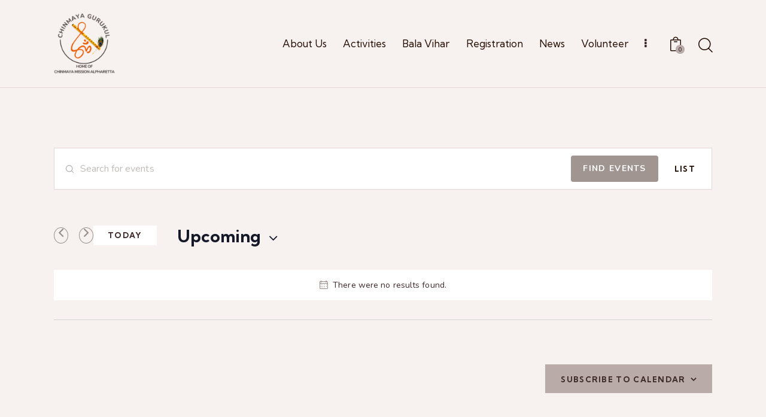

--- FILE ---
content_type: text/html; charset=UTF-8
request_url: https://cmgurukul.org/series/upanishad-ganga/
body_size: 26425
content:
<!DOCTYPE html>
<html lang="en-US" class="no-js scheme_default">

<head>
	
		<meta charset="UTF-8">
		<meta name="viewport" content="width=device-width, initial-scale=1">
		<meta name="format-detection" content="telephone=no">
		<link rel="profile" href="//gmpg.org/xfn/11">
		<title>Upanishad Ganga &#8211; Chinmaya Gurukul</title>
<meta name='robots' content='max-image-preview:large' />
<link rel='dns-prefetch' href='//fonts.googleapis.com' />
<link rel="alternate" type="application/rss+xml" title="Chinmaya Gurukul &raquo; Feed" href="https://cmgurukul.org/feed/" />
<link rel="alternate" type="application/rss+xml" title="Chinmaya Gurukul &raquo; Comments Feed" href="https://cmgurukul.org/comments/feed/" />
<link rel="alternate" type="text/calendar" title="Chinmaya Gurukul &raquo; iCal Feed" href="https://cmgurukul.org/upcoming-events/?ical=1" />
<link rel="alternate" title="oEmbed (JSON)" type="application/json+oembed" href="https://cmgurukul.org/wp-json/oembed/1.0/embed?url=https%3A%2F%2Fcmgurukul.org%2Fseries%2Fupanishad-ganga%2F" />
<link rel="alternate" title="oEmbed (XML)" type="text/xml+oembed" href="https://cmgurukul.org/wp-json/oembed/1.0/embed?url=https%3A%2F%2Fcmgurukul.org%2Fseries%2Fupanishad-ganga%2F&#038;format=xml" />
			<meta property="og:type" content="article" />
			<meta property="og:url" content="https://cmgurukul.org/series/upanishad-ganga/" />
			<meta property="og:title" content="Upanishad Ganga" />
			<meta property="og:description" content="" />  
			<style id='wp-img-auto-sizes-contain-inline-css' type='text/css'>
img:is([sizes=auto i],[sizes^="auto," i]){contain-intrinsic-size:3000px 1500px}
/*# sourceURL=wp-img-auto-sizes-contain-inline-css */
</style>
<link property="stylesheet" rel='stylesheet' id='trx_addons-icons-css' href='https://cmgurukul.org/wp-content/plugins/trx_addons/css/font-icons/css/trx_addons_icons.css' type='text/css' media='all' />
<link property="stylesheet" rel='stylesheet' id='mission-font-google_fonts-css' href='https://fonts.googleapis.com/css2?family=Nunito:ital,wght@0,300;0,400;0,600;0,700;1,300;1,400;1,600;1,700&#038;family=Kumbh+Sans:wght@300;400;500;600;700&#038;subset=latin,latin-ext&#038;display=swap' type='text/css' media='all' />
<link property="stylesheet" rel='stylesheet' id='mission-fontello-css' href='https://cmgurukul.org/wp-content/themes/mission/skins/default/css/font-icons/css/fontello.css' type='text/css' media='all' />
<link property="stylesheet" rel='stylesheet' id='tec-variables-skeleton-css' href='https://cmgurukul.org/wp-content/plugins/event-tickets/common/build/css/variables-skeleton.css?ver=6.10.1' type='text/css' media='all' />
<link property="stylesheet" rel='stylesheet' id='tribe-common-skeleton-style-css' href='https://cmgurukul.org/wp-content/plugins/event-tickets/common/build/css/common-skeleton.css?ver=6.10.1' type='text/css' media='all' />
<link property="stylesheet" rel='stylesheet' id='tribe-events-views-v2-bootstrap-datepicker-styles-css' href='https://cmgurukul.org/wp-content/plugins/the-events-calendar/vendor/bootstrap-datepicker/css/bootstrap-datepicker.standalone.min.css?ver=6.15.13' type='text/css' media='all' />
<link property="stylesheet" rel='stylesheet' id='tribe-tooltipster-css-css' href='https://cmgurukul.org/wp-content/plugins/event-tickets/common/vendor/tooltipster/tooltipster.bundle.min.css?ver=6.10.1' type='text/css' media='all' />
<link property="stylesheet" rel='stylesheet' id='tribe-events-views-v2-skeleton-css' href='https://cmgurukul.org/wp-content/plugins/the-events-calendar/build/css/views-skeleton.css?ver=6.15.13' type='text/css' media='all' />
<link property="stylesheet" rel='stylesheet' id='tec-custom-tables-v1-events-virtual-skeleton-css' href='https://cmgurukul.org/wp-content/plugins/events-calendar-pro/build/css/events-virtual-skeleton.css?ver=7.7.11' type='text/css' media='all' />
<link property="stylesheet" rel='stylesheet' id='tec-variables-full-css' href='https://cmgurukul.org/wp-content/plugins/event-tickets/common/build/css/variables-full.css?ver=6.10.1' type='text/css' media='all' />
<link property="stylesheet" rel='stylesheet' id='tribe-common-full-style-css' href='https://cmgurukul.org/wp-content/plugins/event-tickets/common/build/css/common-full.css?ver=6.10.1' type='text/css' media='all' />
<link property="stylesheet" rel='stylesheet' id='tribe-events-views-v2-full-css' href='https://cmgurukul.org/wp-content/plugins/the-events-calendar/build/css/views-full.css?ver=6.15.13' type='text/css' media='all' />
<link property="stylesheet" rel='stylesheet' id='tec-custom-tables-v1-events-virtual-full-css' href='https://cmgurukul.org/wp-content/plugins/events-calendar-pro/build/css/events-virtual-full.css?ver=7.7.11' type='text/css' media='all' />
<link property="stylesheet" rel='stylesheet' id='tribe-events-pro-mini-calendar-block-styles-css' href='https://cmgurukul.org/wp-content/plugins/events-calendar-pro/build/css/tribe-events-pro-mini-calendar-block.css?ver=7.7.11' type='text/css' media='all' />
<style id='wp-emoji-styles-inline-css' type='text/css'>

	img.wp-smiley, img.emoji {
		display: inline !important;
		border: none !important;
		box-shadow: none !important;
		height: 1em !important;
		width: 1em !important;
		margin: 0 0.07em !important;
		vertical-align: -0.1em !important;
		background: none !important;
		padding: 0 !important;
	}
/*# sourceURL=wp-emoji-styles-inline-css */
</style>
<link property="stylesheet" rel='stylesheet' id='wp-block-library-css' href='https://cmgurukul.org/wp-includes/css/dist/block-library/style.min.css?ver=6.9' type='text/css' media='all' />
<link property="stylesheet" rel='stylesheet' id='wc-blocks-style-css' href='https://cmgurukul.org/wp-content/plugins/woocommerce/assets/client/blocks/wc-blocks.css?ver=wc-10.4.3' type='text/css' media='all' />
<style id='global-styles-inline-css' type='text/css'>
:root{--wp--preset--aspect-ratio--square: 1;--wp--preset--aspect-ratio--4-3: 4/3;--wp--preset--aspect-ratio--3-4: 3/4;--wp--preset--aspect-ratio--3-2: 3/2;--wp--preset--aspect-ratio--2-3: 2/3;--wp--preset--aspect-ratio--16-9: 16/9;--wp--preset--aspect-ratio--9-16: 9/16;--wp--preset--color--black: #000000;--wp--preset--color--cyan-bluish-gray: #abb8c3;--wp--preset--color--white: #ffffff;--wp--preset--color--pale-pink: #f78da7;--wp--preset--color--vivid-red: #cf2e2e;--wp--preset--color--luminous-vivid-orange: #ff6900;--wp--preset--color--luminous-vivid-amber: #fcb900;--wp--preset--color--light-green-cyan: #7bdcb5;--wp--preset--color--vivid-green-cyan: #00d084;--wp--preset--color--pale-cyan-blue: #8ed1fc;--wp--preset--color--vivid-cyan-blue: #0693e3;--wp--preset--color--vivid-purple: #9b51e0;--wp--preset--color--bg-color: #F7F2F0;--wp--preset--color--bd-color: #E3D6D3;--wp--preset--color--text-dark: #240C00;--wp--preset--color--text-light: #988f8a;--wp--preset--color--text-link: #b8aba8;--wp--preset--color--text-hover: #bab4b3;--wp--preset--color--text-link-2: #a19592;--wp--preset--color--text-hover-2: #bab4b3;--wp--preset--color--text-link-3: #A37B73;--wp--preset--color--text-hover-3: #7c6d66;--wp--preset--gradient--vivid-cyan-blue-to-vivid-purple: linear-gradient(135deg,rgb(6,147,227) 0%,rgb(155,81,224) 100%);--wp--preset--gradient--light-green-cyan-to-vivid-green-cyan: linear-gradient(135deg,rgb(122,220,180) 0%,rgb(0,208,130) 100%);--wp--preset--gradient--luminous-vivid-amber-to-luminous-vivid-orange: linear-gradient(135deg,rgb(252,185,0) 0%,rgb(255,105,0) 100%);--wp--preset--gradient--luminous-vivid-orange-to-vivid-red: linear-gradient(135deg,rgb(255,105,0) 0%,rgb(207,46,46) 100%);--wp--preset--gradient--very-light-gray-to-cyan-bluish-gray: linear-gradient(135deg,rgb(238,238,238) 0%,rgb(169,184,195) 100%);--wp--preset--gradient--cool-to-warm-spectrum: linear-gradient(135deg,rgb(74,234,220) 0%,rgb(151,120,209) 20%,rgb(207,42,186) 40%,rgb(238,44,130) 60%,rgb(251,105,98) 80%,rgb(254,248,76) 100%);--wp--preset--gradient--blush-light-purple: linear-gradient(135deg,rgb(255,206,236) 0%,rgb(152,150,240) 100%);--wp--preset--gradient--blush-bordeaux: linear-gradient(135deg,rgb(254,205,165) 0%,rgb(254,45,45) 50%,rgb(107,0,62) 100%);--wp--preset--gradient--luminous-dusk: linear-gradient(135deg,rgb(255,203,112) 0%,rgb(199,81,192) 50%,rgb(65,88,208) 100%);--wp--preset--gradient--pale-ocean: linear-gradient(135deg,rgb(255,245,203) 0%,rgb(182,227,212) 50%,rgb(51,167,181) 100%);--wp--preset--gradient--electric-grass: linear-gradient(135deg,rgb(202,248,128) 0%,rgb(113,206,126) 100%);--wp--preset--gradient--midnight: linear-gradient(135deg,rgb(2,3,129) 0%,rgb(40,116,252) 100%);--wp--preset--font-size--small: 13px;--wp--preset--font-size--medium: 20px;--wp--preset--font-size--large: 36px;--wp--preset--font-size--x-large: 42px;--wp--preset--spacing--20: 0.44rem;--wp--preset--spacing--30: 0.67rem;--wp--preset--spacing--40: 1rem;--wp--preset--spacing--50: 1.5rem;--wp--preset--spacing--60: 2.25rem;--wp--preset--spacing--70: 3.38rem;--wp--preset--spacing--80: 5.06rem;--wp--preset--shadow--natural: 6px 6px 9px rgba(0, 0, 0, 0.2);--wp--preset--shadow--deep: 12px 12px 50px rgba(0, 0, 0, 0.4);--wp--preset--shadow--sharp: 6px 6px 0px rgba(0, 0, 0, 0.2);--wp--preset--shadow--outlined: 6px 6px 0px -3px rgb(255, 255, 255), 6px 6px rgb(0, 0, 0);--wp--preset--shadow--crisp: 6px 6px 0px rgb(0, 0, 0);}:where(.is-layout-flex){gap: 0.5em;}:where(.is-layout-grid){gap: 0.5em;}body .is-layout-flex{display: flex;}.is-layout-flex{flex-wrap: wrap;align-items: center;}.is-layout-flex > :is(*, div){margin: 0;}body .is-layout-grid{display: grid;}.is-layout-grid > :is(*, div){margin: 0;}:where(.wp-block-columns.is-layout-flex){gap: 2em;}:where(.wp-block-columns.is-layout-grid){gap: 2em;}:where(.wp-block-post-template.is-layout-flex){gap: 1.25em;}:where(.wp-block-post-template.is-layout-grid){gap: 1.25em;}.has-black-color{color: var(--wp--preset--color--black) !important;}.has-cyan-bluish-gray-color{color: var(--wp--preset--color--cyan-bluish-gray) !important;}.has-white-color{color: var(--wp--preset--color--white) !important;}.has-pale-pink-color{color: var(--wp--preset--color--pale-pink) !important;}.has-vivid-red-color{color: var(--wp--preset--color--vivid-red) !important;}.has-luminous-vivid-orange-color{color: var(--wp--preset--color--luminous-vivid-orange) !important;}.has-luminous-vivid-amber-color{color: var(--wp--preset--color--luminous-vivid-amber) !important;}.has-light-green-cyan-color{color: var(--wp--preset--color--light-green-cyan) !important;}.has-vivid-green-cyan-color{color: var(--wp--preset--color--vivid-green-cyan) !important;}.has-pale-cyan-blue-color{color: var(--wp--preset--color--pale-cyan-blue) !important;}.has-vivid-cyan-blue-color{color: var(--wp--preset--color--vivid-cyan-blue) !important;}.has-vivid-purple-color{color: var(--wp--preset--color--vivid-purple) !important;}.has-black-background-color{background-color: var(--wp--preset--color--black) !important;}.has-cyan-bluish-gray-background-color{background-color: var(--wp--preset--color--cyan-bluish-gray) !important;}.has-white-background-color{background-color: var(--wp--preset--color--white) !important;}.has-pale-pink-background-color{background-color: var(--wp--preset--color--pale-pink) !important;}.has-vivid-red-background-color{background-color: var(--wp--preset--color--vivid-red) !important;}.has-luminous-vivid-orange-background-color{background-color: var(--wp--preset--color--luminous-vivid-orange) !important;}.has-luminous-vivid-amber-background-color{background-color: var(--wp--preset--color--luminous-vivid-amber) !important;}.has-light-green-cyan-background-color{background-color: var(--wp--preset--color--light-green-cyan) !important;}.has-vivid-green-cyan-background-color{background-color: var(--wp--preset--color--vivid-green-cyan) !important;}.has-pale-cyan-blue-background-color{background-color: var(--wp--preset--color--pale-cyan-blue) !important;}.has-vivid-cyan-blue-background-color{background-color: var(--wp--preset--color--vivid-cyan-blue) !important;}.has-vivid-purple-background-color{background-color: var(--wp--preset--color--vivid-purple) !important;}.has-black-border-color{border-color: var(--wp--preset--color--black) !important;}.has-cyan-bluish-gray-border-color{border-color: var(--wp--preset--color--cyan-bluish-gray) !important;}.has-white-border-color{border-color: var(--wp--preset--color--white) !important;}.has-pale-pink-border-color{border-color: var(--wp--preset--color--pale-pink) !important;}.has-vivid-red-border-color{border-color: var(--wp--preset--color--vivid-red) !important;}.has-luminous-vivid-orange-border-color{border-color: var(--wp--preset--color--luminous-vivid-orange) !important;}.has-luminous-vivid-amber-border-color{border-color: var(--wp--preset--color--luminous-vivid-amber) !important;}.has-light-green-cyan-border-color{border-color: var(--wp--preset--color--light-green-cyan) !important;}.has-vivid-green-cyan-border-color{border-color: var(--wp--preset--color--vivid-green-cyan) !important;}.has-pale-cyan-blue-border-color{border-color: var(--wp--preset--color--pale-cyan-blue) !important;}.has-vivid-cyan-blue-border-color{border-color: var(--wp--preset--color--vivid-cyan-blue) !important;}.has-vivid-purple-border-color{border-color: var(--wp--preset--color--vivid-purple) !important;}.has-vivid-cyan-blue-to-vivid-purple-gradient-background{background: var(--wp--preset--gradient--vivid-cyan-blue-to-vivid-purple) !important;}.has-light-green-cyan-to-vivid-green-cyan-gradient-background{background: var(--wp--preset--gradient--light-green-cyan-to-vivid-green-cyan) !important;}.has-luminous-vivid-amber-to-luminous-vivid-orange-gradient-background{background: var(--wp--preset--gradient--luminous-vivid-amber-to-luminous-vivid-orange) !important;}.has-luminous-vivid-orange-to-vivid-red-gradient-background{background: var(--wp--preset--gradient--luminous-vivid-orange-to-vivid-red) !important;}.has-very-light-gray-to-cyan-bluish-gray-gradient-background{background: var(--wp--preset--gradient--very-light-gray-to-cyan-bluish-gray) !important;}.has-cool-to-warm-spectrum-gradient-background{background: var(--wp--preset--gradient--cool-to-warm-spectrum) !important;}.has-blush-light-purple-gradient-background{background: var(--wp--preset--gradient--blush-light-purple) !important;}.has-blush-bordeaux-gradient-background{background: var(--wp--preset--gradient--blush-bordeaux) !important;}.has-luminous-dusk-gradient-background{background: var(--wp--preset--gradient--luminous-dusk) !important;}.has-pale-ocean-gradient-background{background: var(--wp--preset--gradient--pale-ocean) !important;}.has-electric-grass-gradient-background{background: var(--wp--preset--gradient--electric-grass) !important;}.has-midnight-gradient-background{background: var(--wp--preset--gradient--midnight) !important;}.has-small-font-size{font-size: var(--wp--preset--font-size--small) !important;}.has-medium-font-size{font-size: var(--wp--preset--font-size--medium) !important;}.has-large-font-size{font-size: var(--wp--preset--font-size--large) !important;}.has-x-large-font-size{font-size: var(--wp--preset--font-size--x-large) !important;}
/*# sourceURL=global-styles-inline-css */
</style>

<style id='classic-theme-styles-inline-css' type='text/css'>
/*! This file is auto-generated */
.wp-block-button__link{color:#fff;background-color:#32373c;border-radius:9999px;box-shadow:none;text-decoration:none;padding:calc(.667em + 2px) calc(1.333em + 2px);font-size:1.125em}.wp-block-file__button{background:#32373c;color:#fff;text-decoration:none}
/*# sourceURL=/wp-includes/css/classic-themes.min.css */
</style>
<link property="stylesheet" rel='stylesheet' id='magnific-popup-css' href='https://cmgurukul.org/wp-content/plugins/trx_addons/js/magnific/magnific-popup.min.css' type='text/css' media='all' />
<link property="stylesheet" rel='stylesheet' id='wcfad-style-css' href='https://cmgurukul.org/wp-content/plugins/woocommerce-fees-discounts/assets/css/wcfad-style.css?ver=1.9.5' type='text/css' media='all' />
<link property="stylesheet" rel='stylesheet' id='woocommerce-layout-css' href='https://cmgurukul.org/wp-content/plugins/woocommerce/assets/css/woocommerce-layout.css?ver=10.4.3' type='text/css' media='all' />
<link property="stylesheet" rel='stylesheet' id='woocommerce-smallscreen-css' href='https://cmgurukul.org/wp-content/plugins/woocommerce/assets/css/woocommerce-smallscreen.css?ver=10.4.3' type='text/css' media='only screen and (max-width: 768px)' />
<link property="stylesheet" rel='stylesheet' id='woocommerce-general-css' href='https://cmgurukul.org/wp-content/plugins/woocommerce/assets/css/woocommerce.css?ver=10.4.3' type='text/css' media='all' />
<style id='woocommerce-inline-inline-css' type='text/css'>
.woocommerce form .form-row .required { visibility: visible; }
/*# sourceURL=woocommerce-inline-inline-css */
</style>
<link property="stylesheet" rel='stylesheet' id='pta-sus-style-css' href='https://cmgurukul.org/wp-content/plugins/pta-volunteer-sign-up-sheets/classes/../assets/css/style.min.css?ver=6.9' type='text/css' media='all' />
<link property="stylesheet" rel='stylesheet' id='ssa-upcoming-appointments-card-style-css' href='https://cmgurukul.org/wp-content/plugins/simply-schedule-appointments/assets/css/upcoming-appointments.css?ver=1.6.9.19' type='text/css' media='all' />
<link property="stylesheet" rel='stylesheet' id='ssa-styles-css' href='https://cmgurukul.org/wp-content/plugins/simply-schedule-appointments/assets/css/ssa-styles.css?ver=1.6.9.19' type='text/css' media='all' />
<link property="stylesheet" rel='stylesheet' id='wpforms-form-locker-frontend-css' href='https://cmgurukul.org/wp-content/plugins/wpforms-form-locker/assets/css/frontend.min.css?ver=2.8.0' type='text/css' media='all' />
<link property="stylesheet" rel='stylesheet' id='trx_addons-css' href='https://cmgurukul.org/wp-content/plugins/trx_addons/css/__styles.css' type='text/css' media='all' />
<link property="stylesheet" rel='stylesheet' id='trx_addons-animations-css' href='https://cmgurukul.org/wp-content/plugins/trx_addons/css/trx_addons.animations.css' type='text/css' media='all' />
<link property="stylesheet" rel='stylesheet' id='trx_addons-mouse-helper-css' href='https://cmgurukul.org/wp-content/plugins/trx_addons/addons/mouse-helper/mouse-helper.css' type='text/css' media='all' />
<style id='kadence-blocks-global-variables-inline-css' type='text/css'>
:root {--global-kb-font-size-sm:clamp(0.8rem, 0.73rem + 0.217vw, 0.9rem);--global-kb-font-size-md:clamp(1.1rem, 0.995rem + 0.326vw, 1.25rem);--global-kb-font-size-lg:clamp(1.75rem, 1.576rem + 0.543vw, 2rem);--global-kb-font-size-xl:clamp(2.25rem, 1.728rem + 1.63vw, 3rem);--global-kb-font-size-xxl:clamp(2.5rem, 1.456rem + 3.26vw, 4rem);--global-kb-font-size-xxxl:clamp(2.75rem, 0.489rem + 7.065vw, 6rem);}:root {--global-palette1: #3182CE;--global-palette2: #2B6CB0;--global-palette3: #1A202C;--global-palette4: #2D3748;--global-palette5: #4A5568;--global-palette6: #718096;--global-palette7: #EDF2F7;--global-palette8: #F7FAFC;--global-palette9: #ffffff;}
/*# sourceURL=kadence-blocks-global-variables-inline-css */
</style>

<style id='tribe-events-pro-views-v2-full-inline-css' class='tec-customizer-inline-style' type='text/css'>
:root {
				/* Customizer-added Global Event styles */
				--tec-font-family-sans-serif: inherit;
--tec-font-family-base: inherit;
--tec-color-link-primary: #7c6d66;
--tec-color-link-accent: #7c6d66;
--tec-color-link-accent-hover: rgba(124,109,102, 0.8);
--tec-color-accent-primary: #7c6d66;
--tec-color-accent-primary-hover: rgba(124,109,102,0.8);
--tec-color-accent-primary-multiday: rgba(124,109,102,0.24);
--tec-color-accent-primary-multiday-hover: rgba(124,109,102,0.34);
--tec-color-accent-primary-active: rgba(124,109,102,0.9);
--tec-color-accent-primary-background: rgba(124,109,102,0.07);
--tec-color-background-secondary-datepicker: rgba(124,109,102,0.5);
--tec-color-accent-primary-background-datepicker: #7c6d66;
--tec-color-button-primary: #7c6d66;
--tec-color-button-primary-hover: rgba(124,109,102,0.8);
--tec-color-button-primary-active: rgba(124,109,102,0.9);
--tec-color-button-primary-background: rgba(124,109,102,0.07);
--tec-color-day-marker-current-month: #7c6d66;
--tec-color-day-marker-current-month-hover: rgba(124,109,102,0.8);
--tec-color-day-marker-current-month-active: rgba(124,109,102,0.9);
--tec-color-background-primary-multiday: rgba(124,109,102, 0.24);
--tec-color-background-primary-multiday-hover: rgba(124,109,102, 0.34);
--tec-color-background-primary-multiday-active: rgba(124,109,102, 0.34);
--tec-color-background-secondary-multiday: rgba(124,109,102, 0.24);
--tec-color-background-secondary-multiday-hover: rgba(124,109,102, 0.34);
			}:root {
				/* Customizer-added Events Bar styles */
				--tec-color-text-events-bar-input: #240c00;
--tec-color-text-events-bar-input-placeholder: #240c00;
--tec-opacity-events-bar-input-placeholder: 0.6;
--tec-color-text-view-selector-list-item: #240c00;
--tec-color-text-view-selector-list-item-hover: #240c00;
--tec-color-background-view-selector-list-item-hover: rgba(36,12,0, 0.12);
--tec-color-icon-events-bar: #7c6d66;
--tec-color-icon-events-bar-hover: #7c6d66;
--tec-color-icon-events-bar-active: #7c6d66;
--tec-color-background-events-bar-submit-button: #7c6d66;
--tec-color-background-events-bar-submit-button-hover: rgba(124,109,102, 0.8);
--tec-color-background-events-bar-submit-button-active: rgba(124,109,102, 0.9);
			}
</style>
<style type="text/css" id="trx_addons-inline-styles-inline-css">.trx_addons_inline_1413420604{width:100%;height:400px;}.custom-logo-link,.sc_layouts_logo{font-size:2em}</style>
<link property="stylesheet" rel='stylesheet' id='tribe-events-views-v2-print-css' href='https://cmgurukul.org/wp-content/plugins/the-events-calendar/build/css/views-print.css?ver=6.15.13' type='text/css' media='print' />
<link property="stylesheet" rel='stylesheet' id='tribe-events-pro-views-v2-skeleton-css' href='https://cmgurukul.org/wp-content/plugins/events-calendar-pro/build/css/views-skeleton.css?ver=7.7.11' type='text/css' media='all' />
<link property="stylesheet" rel='stylesheet' id='tribe-events-pro-views-v2-full-css' href='https://cmgurukul.org/wp-content/plugins/events-calendar-pro/build/css/views-full.css?ver=7.7.11' type='text/css' media='all' />
<link property="stylesheet" rel='stylesheet' id='tribe-events-pro-views-v2-print-css' href='https://cmgurukul.org/wp-content/plugins/events-calendar-pro/build/css/views-print.css?ver=7.7.11' type='text/css' media='print' />
<link property="stylesheet" rel='stylesheet' id='mission-style-css' href='https://cmgurukul.org/wp-content/themes/mission/style.css' type='text/css' media='all' />
<link property="stylesheet" rel='stylesheet' id='mediaelement-css' href='https://cmgurukul.org/wp-includes/js/mediaelement/mediaelementplayer-legacy.min.css?ver=4.2.17' type='text/css' media='all' />
<link property="stylesheet" rel='stylesheet' id='wp-mediaelement-css' href='https://cmgurukul.org/wp-includes/js/mediaelement/wp-mediaelement.min.css?ver=6.9' type='text/css' media='all' />
<link property="stylesheet" rel='stylesheet' id='mission-skin-default-css' href='https://cmgurukul.org/wp-content/themes/mission/skins/default/css/style.css' type='text/css' media='all' />
<link property="stylesheet" rel='stylesheet' id='mission-plugins-css' href='https://cmgurukul.org/wp-content/themes/mission/skins/default/css/__plugins.css' type='text/css' media='all' />
<link property="stylesheet" rel='stylesheet' id='mission-trx-addons-extra-styles-css' href='https://cmgurukul.org/wp-content/themes/mission/skins/default/extra-styles.css' type='text/css' media='all' />
<link property="stylesheet" rel='stylesheet' id='mission-custom-css' href='https://cmgurukul.org/wp-content/themes/mission/skins/default/css/__custom.css' type='text/css' media='all' />
<link property="stylesheet" rel='stylesheet' id='mission-child-css' href='https://cmgurukul.org/wp-content/themes/mission-child/style.css' type='text/css' media='all' />
<link property="stylesheet" rel='stylesheet' id='trx_addons-responsive-css' href='https://cmgurukul.org/wp-content/plugins/trx_addons/css/__responsive.css' type='text/css' media='(max-width:1439px)' />
<link property="stylesheet" rel='stylesheet' id='trx_addons-mouse-helper-responsive-css' href='https://cmgurukul.org/wp-content/plugins/trx_addons/addons/mouse-helper/mouse-helper.responsive.css' type='text/css' media='(max-width:1279px)' />
<link property="stylesheet" rel='stylesheet' id='mission-responsive-css' href='https://cmgurukul.org/wp-content/themes/mission/skins/default/css/__responsive.css' type='text/css' media='(max-width:1679px)' />
<link property="stylesheet" rel='stylesheet' id='mission-responsive-child-css' href='https://cmgurukul.org/wp-content/themes/mission-child/responsive.css' type='text/css' media='(max-width:1679px)' />
<!--n2css--><!--n2js--><script type="text/javascript" src="https://cmgurukul.org/wp-includes/js/jquery/jquery.min.js?ver=3.7.1" id="jquery-core-js"></script>
<script type="text/javascript" src="https://cmgurukul.org/wp-includes/js/jquery/jquery-migrate.min.js?ver=3.4.1" id="jquery-migrate-js"></script>
<link rel="https://api.w.org/" href="https://cmgurukul.org/wp-json/" /><link rel="EditURI" type="application/rsd+xml" title="RSD" href="https://cmgurukul.org/xmlrpc.php?rsd" />
<meta name="generator" content="WordPress 6.9" />
<meta name="generator" content="WooCommerce 10.4.3" />
<link rel="canonical" href="https://cmgurukul.org/series/upanishad-ganga/" />
<link rel='shortlink' href='https://cmgurukul.org/?p=5563' />
<meta name="et-api-version" content="v1"><meta name="et-api-origin" content="https://cmgurukul.org"><link rel="https://theeventscalendar.com/" href="https://cmgurukul.org/wp-json/tribe/tickets/v1/" /><meta name="tec-api-version" content="v1"><meta name="tec-api-origin" content="https://cmgurukul.org"><link rel="alternate" href="https://cmgurukul.org/wp-json/tribe/events/v1/" />	<noscript><style>.woocommerce-product-gallery{ opacity: 1 !important; }</style></noscript>
	<link rel="icon" href="https://cmgurukul.org/wp-content/uploads/2023/07/cropped-Free-Simple-Modern-Circle-Design-Studio-Logo-1-32x32.png" sizes="32x32" />
<link rel="icon" href="https://cmgurukul.org/wp-content/uploads/2023/07/cropped-Free-Simple-Modern-Circle-Design-Studio-Logo-1-192x192.png" sizes="192x192" />
<link rel="apple-touch-icon" href="https://cmgurukul.org/wp-content/uploads/2023/07/cropped-Free-Simple-Modern-Circle-Design-Studio-Logo-1-180x180.png" />
<meta name="msapplication-TileImage" content="https://cmgurukul.org/wp-content/uploads/2023/07/cropped-Free-Simple-Modern-Circle-Design-Studio-Logo-1-270x270.png" />
		<style type="text/css" id="wp-custom-css">
			.wpforms-container form#wpforms-form-5236 input[type=radio], .wpforms-container form#wpforms-form-5236 input[type=checkbox],
form#wpforms-form-9499 input[type=radio], .wpforms-container form#wpforms-form-9499 input[type=checkbox]{
    display:none;
}
 
.wpforms-container form#wpforms-form-5236 input[type=radio] + label, .wpforms-container form#wpforms-form-5236 input[type=checkbox] + label,
.wpforms-container form#wpforms-form-9499 input[type=radio] + label, .wpforms-container form#wpforms-form-9499 input[type=checkbox] + label{
    padding: 5px 10px;
    background-color: #e7e7e7;
    border-color: #ddd;
    transition: background-color 0.3s ease-in-out;
      border-radius: 3px;
}
 
form#wpforms-form-5236 input[type=radio]:checked + label, form#wpforms-form-5236 input[type=checkbox]:checked + label, form#wpforms-form-5236 input[type=radio]:checked + label, .wpforms-container form#wpforms-form-5236 input[type=radio] + label:hover, .wpforms-container form#wpforms-form-5236 input[type=checkbox] + label:hover,
form#wpforms-form-9499 input[type=radio]:checked + label, form#wpforms-form-9499 input[type=checkbox]:checked + label, form#wpforms-form-9499 input[type=radio]:checked + label, .wpforms-container form#wpforms-form-9499 input[type=radio] + label:hover, .wpforms-container form#wpforms-form-9499 input[type=checkbox] + label:hover
{
    background-image: none;
    background-color: #240C00;
      color: #ffffff;
    cursor: pointer;
}
 
.wpforms-container form#wpforms-form-5236, .wpforms-container form#wpforms-form-9499 ul li {
    margin: 5px !important;
}
 
/* Start of media query to remove hover styles */
@media (hover: none) {
.wpforms-container form#wpforms-form-5236 input[type=radio] + label:hover, .wpforms-container form#wpforms-form-5236 input[type=checkbox] + label:hover,
.wpforms-container form#wpforms-form-9499 input[type=radio] + label:hover, .wpforms-container form#wpforms-form-9499 input[type=checkbox] + label:hover	
	{
    background-color: #e7e7e7 !important;
    border-color: #ddd !important;
    color: inherit !important;
}

.wpforms-container form#wpforms-form-5236 input[type=radio]:checked + label, .wpforms-container form#wpforms-form-5236 input[type=checkbox]:checked + label, .wpforms-container form#wpforms-form-5236 input[type=radio]:checked + label,
.wpforms-container form#wpforms-form-9499 input[type=radio]:checked + label, .wpforms-container form#wpforms-form-9499 input[type=checkbox]:checked + label, .wpforms-container form#wpforms-form-9499 input[type=radio]:checked + label
	{
    background-image: none !important;
    background-color: #240C00 !important;
      color: #ffffff !important;
    cursor: pointer !important;
}
 
}

div.wpforms-confirmation-container-full {
    background: #FFFFFF;
    color: #240C00;
    border: none;
}


.tribe-filter-bar .tribe-filter-bar-c-filter__container {
    display: block !important;
    visibility: visible !important;
}

.tribe-filter-bar .tribe-filter-bar-c-filter__toggle-icon {
    display: none !important;
}

.ecs-events span.fc-event-dot {
background-color: #3f292b;
}

.tribe-common-c-btn-border.tribe-events-c-subscribe-dropdown__button {
    color: var(--theme-color-inverse_link) !important;
}

/*Fix for legend elements not styled properly by the theme styling*/
legend.wpforms-field-label{
	background:none;
	color:inherit;
	position:initial;
}

/*Fix for the list style appearing in the options of the fieldset element*/
.wpforms-field ul{
	list-style:none;
	padding-left:0
}

		</style>
		
<link property="stylesheet" rel='stylesheet' id='wc-stripe-blocks-checkout-style-css' href='https://cmgurukul.org/wp-content/plugins/woocommerce-gateway-stripe/build/upe-blocks.css?ver=1e1661bb3db973deba05' type='text/css' media='all' />
<link property="stylesheet" rel='stylesheet' id='trx_addons-sc_googlemap-css' href='https://cmgurukul.org/wp-content/plugins/trx_addons/components/shortcodes/googlemap/googlemap.css' type='text/css' media='all' />
<link property="stylesheet" rel='stylesheet' id='trx_addons-sc_googlemap-responsive-css' href='https://cmgurukul.org/wp-content/plugins/trx_addons/components/shortcodes/googlemap/googlemap.responsive.css' type='text/css' media='(max-width:1023px)' />
<link property="stylesheet" rel='stylesheet' id='trx_addons-widget_custom_links-css' href='https://cmgurukul.org/wp-content/plugins/trx_addons/components/widgets/custom_links/custom_links.css' type='text/css' media='all' />
<link property="stylesheet" rel='stylesheet' id='trx_addons-tribe_events-css' href='https://cmgurukul.org/wp-content/plugins/trx_addons/components/api/the-events-calendar/the-events-calendar.css' type='text/css' media='all' />
<link property="stylesheet" rel='stylesheet' id='trx_addons-tribe_events-responsive-css' href='https://cmgurukul.org/wp-content/plugins/trx_addons/components/api/the-events-calendar/the-events-calendar.responsive.css' type='text/css' media='(max-width:1679px)' />
<link property="stylesheet" rel='stylesheet' id='mission-the-events-calendar-css' href='https://cmgurukul.org/wp-content/themes/mission/skins/default/plugins/the-events-calendar/the-events-calendar.css' type='text/css' media='all' />
<link property="stylesheet" rel='stylesheet' id='mission-the-events-calendar-responsive-css' href='https://cmgurukul.org/wp-content/themes/mission/skins/default/plugins/the-events-calendar/the-events-calendar-responsive.css' type='text/css' media='(max-width:1679px)' />
<link property="stylesheet" rel='stylesheet' id='trx_addons-woocommerce-css' href='https://cmgurukul.org/wp-content/plugins/trx_addons/components/api/woocommerce/woocommerce.css' type='text/css' media='all' />
<link property="stylesheet" rel='stylesheet' id='trx_addons-woocommerce-responsive-css' href='https://cmgurukul.org/wp-content/plugins/trx_addons/components/api/woocommerce/woocommerce.responsive.css' type='text/css' media='(max-width:767px)' />
<link property="stylesheet" rel='stylesheet' id='mission-woocommerce-css' href='https://cmgurukul.org/wp-content/themes/mission/skins/default/plugins/woocommerce/woocommerce.css' type='text/css' media='all' />
<link property="stylesheet" rel='stylesheet' id='mission-woocommerce-responsive-css' href='https://cmgurukul.org/wp-content/themes/mission/skins/default/plugins/woocommerce/woocommerce-responsive.css' type='text/css' media='(max-width:1679px)' />
<link property="stylesheet" rel='stylesheet' id='trx_addons-sc_icons-css' href='https://cmgurukul.org/wp-content/plugins/trx_addons/components/shortcodes/icons/icons.css' type='text/css' media='all' />
<link property="stylesheet" rel='stylesheet' id='trx_addons-sc_icons-responsive-css' href='https://cmgurukul.org/wp-content/plugins/trx_addons/components/shortcodes/icons/icons.responsive.css' type='text/css' media='(max-width:1279px)' />
</head>

<body class="wp-singular tribe_event_series-template-default single single-tribe_event_series postid-5563 wp-custom-logo wp-theme-mission wp-child-theme-mission-child theme-mission hide_fixed_rows_enabled woocommerce-no-js tribe-no-js tec-no-tickets-on-recurring tec-no-rsvp-on-recurring skin_default scheme_default blog_mode_post body_style_wide is_single sidebar_hide normal_content trx_addons_present header_type_custom header_style_header-custom-16 header_position_default menu_side_none no_layout fixed_blocks_sticky tribe-theme-mission">

	
	<div class="body_wrap" >

		
		<div class="page_wrap" >

			
							<a class="mission_skip_link skip_to_content_link" href="#content_skip_link_anchor" tabindex="1">Skip to content</a>
								<a class="mission_skip_link skip_to_footer_link" href="#footer_skip_link_anchor" tabindex="1">Skip to footer</a>

				<header class="top_panel top_panel_default
	 without_bg_image scheme_default">
	<div class="top_panel_navi sc_layouts_row sc_layouts_row_type_compact sc_layouts_row_fixed sc_layouts_row_fixed_always sc_layouts_row_delimiter
	">
	<div class="content_wrap">
		<div class="columns_wrap columns_fluid">
			<div class="sc_layouts_column sc_layouts_column_align_left sc_layouts_column_icons_position_left sc_layouts_column_fluid column-1_4">
				<div class="sc_layouts_item">
					<a class="sc_layouts_logo" href="https://cmgurukul.org/">
		<img src="//cmgurukul.org/wp-content/uploads/2024/01/cropped-Final-Logo-3-2.png" alt="Chinmaya Gurukul" width="512" height="512">	</a>
					</div>
			</div><div class="sc_layouts_column sc_layouts_column_align_right sc_layouts_column_icons_position_left sc_layouts_column_fluid column-3_4">
				<div class="sc_layouts_item">
					<nav class="menu_main_nav_area sc_layouts_menu sc_layouts_menu_default sc_layouts_hide_on_mobile" itemscope="itemscope" itemtype="https://schema.org/SiteNavigationElement"><ul id="menu_main" class="sc_layouts_menu_nav menu_main_nav"><li id="menu-item-116" class="menu-item menu-item-type-post_type menu-item-object-page menu-item-116"><a href="https://cmgurukul.org/about-us/"><span>About Us</span></a></li><li id="menu-item-117" class="menu-item menu-item-type-post_type menu-item-object-page menu-item-117"><a href="https://cmgurukul.org/activities/"><span>Activities</span></a></li><li id="menu-item-9684" class="menu-item menu-item-type-post_type menu-item-object-page menu-item-9684"><a href="https://cmgurukul.org/activities/bala-vihar/"><span>Bala Vihar</span></a></li><li id="menu-item-2457" class="menu-item menu-item-type-post_type menu-item-object-page menu-item-2457"><a href="https://cmgurukul.org/registration/"><span>Registration</span></a></li><li id="menu-item-9574" class="menu-item menu-item-type-post_type menu-item-object-page menu-item-9574"><a href="https://cmgurukul.org/news/"><span>News</span></a></li><li id="menu-item-9406" class="menu-item menu-item-type-post_type menu-item-object-page menu-item-9406"><a href="https://cmgurukul.org/volunteer-at-chinmaya-gurukul/"><span>Volunteer</span></a></li><li id="menu-item-2456" class="menu-item menu-item-type-post_type menu-item-object-page menu-item-2456"><a href="https://cmgurukul.org/support-us/"><span>Donate</span></a></li><li id="menu-item-9412" class="menu-item menu-item-type-post_type menu-item-object-page menu-item-9412"><a href="https://cmgurukul.org/spiritual-cafe/"><span>Spiritual Cafe</span></a></li></ul></nav>					<div class="sc_layouts_iconed_text sc_layouts_menu_mobile_button">
						<a class="sc_layouts_item_link sc_layouts_iconed_text_link" href="#">
							<span class="sc_layouts_item_icon sc_layouts_iconed_text_icon trx_addons_icon-menu"></span>
						</a>
					</div>
				</div><div class="sc_layouts_item">
				<div class="sc_layouts_cart sc_layouts_cart_market_woocommerce">
		<span class="sc_layouts_item_icon sc_layouts_cart_icon sc_icons_type_icons trx_addons_icon-basket"></span>
		<span class="sc_layouts_item_details sc_layouts_cart_details">
						<span class="sc_layouts_item_details_line2 sc_layouts_cart_totals">
				<span class="sc_layouts_cart_items">0 items</span>
				- 
				<span class="sc_layouts_cart_summa">&#36;0.00</span>
			</span>
		</span>
		<span class="sc_layouts_cart_items_short">0</span>
		<div class="sc_layouts_cart_widget widget_area">
			<span class="sc_layouts_cart_widget_close trx_addons_button_close"><span class="sc_layouts_cart_widget_close_icon trx_addons_button_close_icon"></span></span>
			<div class="widget woocommerce widget_shopping_cart"><div class="widget_shopping_cart_content"></div></div>		</div>
	</div>							</div><div class="sc_layouts_item">
						<div class="search_wrap search_style_fullscreen header_search">
	<div class="search_form_wrap">
		<form role="search" method="get" class="search_form" action="https://cmgurukul.org/">
			<input type="hidden" value="" name="post_types">
			<input type="text" class="search_field" placeholder="Search" value="" name="s">
			<button type="submit" class="search_submit trx_addons_icon-search" aria-label="Start search"></button>
							<a class="search_close trx_addons_icon-delete"></a>
					</form>
	</div>
	</div>					</div>			</div>
		</div><!-- /.columns_wrap -->
	</div><!-- /.content_wrap -->
</div><!-- /.top_panel_navi -->
</header>
<div class="menu_mobile_overlay scheme_dark"></div>
<div class="menu_mobile menu_mobile_fullscreen scheme_dark">
	<div class="menu_mobile_inner">
        <div class="menu_mobile_header_wrap">
            <a class="sc_layouts_logo" href="https://cmgurukul.org/">
		<img src="//cmgurukul.org/wp-content/uploads/2022/09/om-logo-Bhagavatam-e1663946055649-275x300.png" alt="Chinmaya Gurukul" width="275" height="300">	</a>
	
            <a class="menu_mobile_close menu_button_close" tabindex="0"><span class="menu_button_close_text">Close</span><span class="menu_button_close_icon"></span></a>
        </div>
        <div class="menu_mobile_content_wrap content_wrap">
            <div class="menu_mobile_content_wrap_inner"><nav class="menu_mobile_nav_area" itemscope="itemscope" itemtype="https://schema.org/SiteNavigationElement"><ul id="menu_mobile" class=" menu_mobile_nav"><li id="menu_mobile-item-116" class="menu-item menu-item-type-post_type menu-item-object-page menu-item-116"><a href="https://cmgurukul.org/about-us/"><span>About Us</span></a></li><li id="menu_mobile-item-117" class="menu-item menu-item-type-post_type menu-item-object-page menu-item-117"><a href="https://cmgurukul.org/activities/"><span>Activities</span></a></li><li id="menu_mobile-item-9684" class="menu-item menu-item-type-post_type menu-item-object-page menu-item-9684"><a href="https://cmgurukul.org/activities/bala-vihar/"><span>Bala Vihar</span></a></li><li id="menu_mobile-item-2457" class="menu-item menu-item-type-post_type menu-item-object-page menu-item-2457"><a href="https://cmgurukul.org/registration/"><span>Registration</span></a></li><li id="menu_mobile-item-9574" class="menu-item menu-item-type-post_type menu-item-object-page menu-item-9574"><a href="https://cmgurukul.org/news/"><span>News</span></a></li><li id="menu_mobile-item-9406" class="menu-item menu-item-type-post_type menu-item-object-page menu-item-9406"><a href="https://cmgurukul.org/volunteer-at-chinmaya-gurukul/"><span>Volunteer</span></a></li><li id="menu_mobile-item-2456" class="menu-item menu-item-type-post_type menu-item-object-page menu-item-2456"><a href="https://cmgurukul.org/support-us/"><span>Donate</span></a></li><li id="menu_mobile-item-9412" class="menu-item menu-item-type-post_type menu-item-object-page menu-item-9412"><a href="https://cmgurukul.org/spiritual-cafe/"><span>Spiritual Cafe</span></a></li></ul></nav><div class="socials_mobile"><a target="_blank" href="https://www.facebook.com/cmgurukul/" class="social_item social_item_style_icons sc_icon_type_icons social_item_type_icons"><span class="social_icon social_icon_facebook-1" style=""><span class="icon-facebook-1"></span></span></a><a target="_blank" href="https://www.instagram.com/CMGurukul/" class="social_item social_item_style_icons sc_icon_type_icons social_item_type_icons"><span class="social_icon social_icon_instagram" style=""><span class="icon-instagram"></span></span></a><a target="_blank" href="https://www.youtube.com/@cmgurukul" class="social_item social_item_style_icons sc_icon_type_icons social_item_type_icons"><span class="social_icon social_icon_youtube" style=""><span class="icon-youtube"></span></span></a><a target="_blank" href="https://www.linkedin.com/company/chinmaya-gurukul" class="social_item social_item_style_icons sc_icon_type_icons social_item_type_icons"><span class="social_icon social_icon_linkedin" style=""><span class="icon-linkedin"></span></span></a></div>            </div>
		</div>
    </div>
</div>

			
			<div class="page_content_wrap">
								<div class="content_wrap">

					<div class="content">
												<a id="content_skip_link_anchor" class="mission_skip_link_anchor" href="#"></a>
						<article id="post-5563"
	class="post_item_single post_type_tribe_event_series post_format_ post-5563 tribe_event_series type-tribe_event_series status-publish hentry">
	<div class="post_content post_content_single entry-content" itemprop="mainEntityOfPage">
		



<div
	 class="tribe-common tribe-events tribe-events-view tribe-events-view--summary tribe-events-view--list tribe-events--has-filter-bar tribe-events--filter-bar-vertical alignwide tribe-events-pro" 	data-js="tribe-events-view"
	data-view-rest-url="https://cmgurukul.org/wp-json/tribe/views/v2/html"
	data-view-rest-method="GET"
		data-view-manage-url=""
				data-view-breakpoint-pointer="72127abe-3e07-40db-91ec-9f9edd7126e9"
	>
	<section class="tribe-common-l-container tribe-events-l-container">
		<div
	class="tribe-events-view-loader tribe-common-a11y-hidden"
	role="alert"
	aria-live="polite"
>
	<span class="tribe-events-view-loader__text tribe-common-a11y-visual-hide">
		0 events found.	</span>
	<div class="tribe-events-view-loader__dots tribe-common-c-loader">
		<svg
	 class="tribe-common-c-svgicon tribe-common-c-svgicon--dot tribe-common-c-loader__dot tribe-common-c-loader__dot--first" 	aria-hidden="true"
	viewBox="0 0 15 15"
	xmlns="http://www.w3.org/2000/svg"
>
	<circle cx="7.5" cy="7.5" r="7.5"/>
</svg>
		<svg
	 class="tribe-common-c-svgicon tribe-common-c-svgicon--dot tribe-common-c-loader__dot tribe-common-c-loader__dot--second" 	aria-hidden="true"
	viewBox="0 0 15 15"
	xmlns="http://www.w3.org/2000/svg"
>
	<circle cx="7.5" cy="7.5" r="7.5"/>
</svg>
		<svg
	 class="tribe-common-c-svgicon tribe-common-c-svgicon--dot tribe-common-c-loader__dot tribe-common-c-loader__dot--third" 	aria-hidden="true"
	viewBox="0 0 15 15"
	xmlns="http://www.w3.org/2000/svg"
>
	<circle cx="7.5" cy="7.5" r="7.5"/>
</svg>
	</div>
</div>

		
		<script data-js="tribe-events-view-data" type="application/json">
	{"slug":"summary","prev_url":"","next_url":"","view_class":"Tribe\\Events\\Pro\\Views\\V2\\Views\\Summary_View","view_slug":"summary","view_label":"Summary","title":"Events \u2013 Chinmaya Gurukul","events":[],"url":"https:\/\/cmgurukul.org\/upcoming-events\/summary\/?related_series=5563","url_event_date":false,"bar":{"keyword":"","date":""},"today":"2026-01-25 00:00:00","now":"2026-01-25 12:08:17","home_url":"https:\/\/cmgurukul.org","rest_url":"https:\/\/cmgurukul.org\/wp-json\/tribe\/views\/v2\/html","rest_method":"GET","rest_nonce":"","should_manage_url":false,"today_url":"https:\/\/cmgurukul.org\/upcoming-events\/summary\/?related_series=5563","today_title":"Click to select today's date","today_label":"Today","prev_label":"","next_label":"","date_formats":{"compact":"n\/j\/Y","month_and_year_compact":"n\/Y","month_and_year":"F Y","time_range_separator":" - ","date_time_separator":" @ "},"messages":{"notice":["There were no results found."]},"start_of_week":"1","header_title":"","header_title_element":"h1","content_title":"","breadcrumbs":[],"backlink":false,"before_events":"","after_events":"\n<!--\nThis calendar is powered by The Events Calendar.\nhttp:\/\/evnt.is\/18wn\n-->\n","display_events_bar":true,"disable_event_search":false,"live_refresh":true,"ical":{"display_link":true,"link":{"url":"https:\/\/cmgurukul.org\/upcoming-events\/summary\/?related_series=5563&#038;ical=1","text":"Export Events","title":"Use this to share calendar data with Google Calendar, Apple iCal and other compatible apps"}},"container_classes":["tribe-common","tribe-events","tribe-events-view","tribe-events-view--summary","tribe-events-view--list","tribe-events--has-filter-bar","tribe-events--filter-bar-vertical","alignwide","tribe-events-pro"],"container_data":[],"is_past":false,"breakpoints":{"xsmall":500,"medium":768,"full":960},"breakpoint_pointer":"72127abe-3e07-40db-91ec-9f9edd7126e9","is_initial_load":true,"public_views":{"list":{"view_class":"Tribe\\Events\\Views\\V2\\Views\\List_View","view_url":"https:\/\/cmgurukul.org\/upcoming-events\/list\/?related_series=5563","view_label":"List","aria_label":"Display Events in List View"}},"show_latest_past":true,"past":false,"show_now":true,"now_label":"Upcoming","now_label_mobile":"Upcoming","show_end":false,"selected_start_datetime":"2026-01-25","selected_start_date_mobile":"1\/25\/2026","selected_start_date_label":"January 25","selected_end_datetime":"2026-01-25","selected_end_date_mobile":"1\/25\/2026","selected_end_date_label":"Now","datepicker_date":"1\/25\/2026","events_by_date":[],"subscribe_links":{"gcal":{"label":"Google Calendar","single_label":"Add to Google Calendar","visible":true,"block_slug":"hasGoogleCalendar"},"ical":{"label":"iCalendar","single_label":"Add to iCalendar","visible":true,"block_slug":"hasiCal"},"outlook-365":{"label":"Outlook 365","single_label":"Outlook 365","visible":true,"block_slug":"hasOutlook365"},"outlook-live":{"label":"Outlook Live","single_label":"Outlook Live","visible":true,"block_slug":"hasOutlookLive"},"ics":{"label":"Export .ics file","single_label":"Export .ics file","visible":true,"block_slug":null},"outlook-ics":{"label":"Export Outlook .ics file","single_label":"Export Outlook .ics file","visible":true,"block_slug":null}},"layout":"vertical","filterbar_state":"open","filters":[{"filter_object":{"type":"checkbox","name":"Event Category","slug":"filterbar_category","priority":1,"values":[{"name":"Adult Study Class","depth":0,"value":39,"data":{"slug":"adult-study-class"},"class":"tribe-parent-cat tribe-events-category-adult-study-class"},{"name":"Bala Vihar","depth":0,"value":41,"data":{"slug":"bala-vihar"},"class":"tribe-parent-cat tribe-events-category-bala-vihar"},{"name":"Camp","depth":0,"value":60,"data":{"slug":"camp"},"class":"tribe-parent-cat tribe-events-category-camp"},{"name":"CHYK\/JCHYK","depth":0,"value":117,"data":{"slug":"chyk-jchyk"},"class":"tribe-parent-cat tribe-events-category-chyk-jchyk"},{"name":"Competitions","depth":0,"value":51,"data":{"slug":"competitions"},"class":"tribe-parent-cat tribe-events-category-competitions"},{"name":"Festival Celebration","depth":0,"value":22,"data":{"slug":"festival-celebration"},"class":"tribe-parent-cat tribe-events-category-festival-celebration"},{"name":"Puja","depth":0,"value":21,"data":{"slug":"puja"},"class":"tribe-parent-cat tribe-events-category-puja"},{"name":"Seva","depth":0,"value":62,"data":{"slug":"seva"},"class":"tribe-parent-cat tribe-events-category-seva"},{"name":"Study Group","depth":0,"value":40,"data":{"slug":"study-group"},"class":"tribe-parent-cat tribe-events-category-study-group"},{"name":"Swaranjali","depth":0,"value":29,"data":{"slug":"swaranjali"},"class":"tribe-parent-cat tribe-events-category-swaranjali"},{"name":"Usage","depth":0,"value":42,"data":{"slug":"usage"},"class":"tribe-parent-cat tribe-events-category-usage"},{"name":"Vanaprastha","depth":0,"value":30,"data":{"slug":"vanaprastha"},"class":"tribe-parent-cat tribe-events-category-vanaprastha"},{"name":"Yagnas","depth":0,"value":98,"data":{"slug":"yagnas"},"class":"tribe-parent-cat tribe-events-category-yagnas"}],"free":null,"currentValue":[],"isActiveFilter":true,"queryArgs":[],"joinClause":"","whereClause":"","stack_managed":false},"label":"Event Category","selections_count":"","selections":"","toggle_id":"filterbar_category-toggle-72127abe-3e07-40db-91ec-9f9edd7126e9","container_id":"filterbar_category-container-72127abe-3e07-40db-91ec-9f9edd7126e9","pill_toggle_id":"filterbar_category-pill-toggle-72127abe-3e07-40db-91ec-9f9edd7126e9","is_open":false,"name":"tribe_eventcategory[]","fields":[{"type":"checkbox","label":"Adult Study Class","value":39,"id":"tribe-events-filterbar-d2f83b4d-adult-study-class","name":"tribe_eventcategory[]","checked":false},{"type":"checkbox","label":"Bala Vihar","value":41,"id":"tribe-events-filterbar-d43338cb-bala-vihar","name":"tribe_eventcategory[]","checked":false},{"type":"checkbox","label":"Camp","value":60,"id":"tribe-events-filterbar-fee9ebe6-camp","name":"tribe_eventcategory[]","checked":false},{"type":"checkbox","label":"CHYK\/JCHYK","value":117,"id":"tribe-events-filterbar-8c99de29-chyk\/jchyk","name":"tribe_eventcategory[]","checked":false},{"type":"checkbox","label":"Competitions","value":51,"id":"tribe-events-filterbar-03969472-competitions","name":"tribe_eventcategory[]","checked":false},{"type":"checkbox","label":"Festival Celebration","value":22,"id":"tribe-events-filterbar-ff923d7a-festival-celebration","name":"tribe_eventcategory[]","checked":false},{"type":"checkbox","label":"Puja","value":21,"id":"tribe-events-filterbar-1bd19c5e-puja","name":"tribe_eventcategory[]","checked":false},{"type":"checkbox","label":"Seva","value":62,"id":"tribe-events-filterbar-4aeced90-seva","name":"tribe_eventcategory[]","checked":false},{"type":"checkbox","label":"Study Group","value":40,"id":"tribe-events-filterbar-86cdfcd0-study-group","name":"tribe_eventcategory[]","checked":false},{"type":"checkbox","label":"Swaranjali","value":29,"id":"tribe-events-filterbar-4a5ffc49-swaranjali","name":"tribe_eventcategory[]","checked":false},{"type":"checkbox","label":"Usage","value":42,"id":"tribe-events-filterbar-bd95381b-usage","name":"tribe_eventcategory[]","checked":false},{"type":"checkbox","label":"Vanaprastha","value":30,"id":"tribe-events-filterbar-4be8928e-vanaprastha","name":"tribe_eventcategory[]","checked":false},{"type":"checkbox","label":"Yagnas","value":98,"id":"tribe-events-filterbar-db849479-yagnas","name":"tribe_eventcategory[]","checked":false}],"type":"checkbox"},{"filter_object":{"type":"checkbox","name":"Location","slug":"filterbar_tag","priority":2,"values":{"45":{"name":"Chinmaya Gurukul - Cumming","value":45},"47":{"name":"Online - Zoom","value":47}},"free":null,"currentValue":[],"isActiveFilter":true,"queryArgs":[],"joinClause":"","whereClause":"","stack_managed":false},"label":"Location","selections_count":"","selections":"","toggle_id":"filterbar_tag-toggle-72127abe-3e07-40db-91ec-9f9edd7126e9","container_id":"filterbar_tag-container-72127abe-3e07-40db-91ec-9f9edd7126e9","pill_toggle_id":"filterbar_tag-pill-toggle-72127abe-3e07-40db-91ec-9f9edd7126e9","is_open":false,"name":"tribe_tags[]","fields":[{"type":"checkbox","label":"Chinmaya Gurukul - Cumming","value":45,"id":"tribe-events-filterbar-25ecb884-chinmaya-gurukul---cumming","name":"tribe_tags[]","checked":false},{"type":"checkbox","label":"Online - Zoom","value":47,"id":"tribe-events-filterbar-3b60eda9-online---zoom","name":"tribe_tags[]","checked":false}],"type":"checkbox"}],"selected_filters":[],"mobile_initial_state_control":true,"display_recurring_toggle":false,"_context":{"slug":"summary"},"text":"Loading...","classes":["tribe-common-c-loader__dot","tribe-common-c-loader__dot--third"]}</script>

		
		
<header  class="tribe-events-header tribe-events-header--has-event-search" >
	<div  class="tribe-events-header__messages tribe-events-c-messages tribe-common-b2 tribe-common-c-loader__dot tribe-common-c-loader__dot--third"  >
			<div class="tribe-events-c-messages__message tribe-events-c-messages__message--notice" tabindex="0" role="alert" aria-live="assertive">
			<svg
	 class="tribe-common-c-svgicon tribe-common-c-svgicon--messages-not-found tribe-events-c-messages__message-icon-svg" 	aria-hidden="true"
	viewBox="0 0 21 23"
	xmlns="http://www.w3.org/2000/svg"
>
	<g fill-rule="evenodd">
		<path d="M.5 2.5h20v20H.5z"/>
		<path stroke-linecap="round" d="M7.583 11.583l5.834 5.834m0-5.834l-5.834 5.834" class="tribe-common-c-svgicon__svg-stroke"/>
		<path stroke-linecap="round" d="M4.5.5v4m12-4v4"/>
		<path stroke-linecap="square" d="M.5 7.5h20"/>
	</g>
</svg>
<span class="tribe-common-a11y-visual-hide">
	Notice</span>
							<div
					 data-key="0" >
					There were no results found.				</div>
					</div>
	</div>

	<div  class="tribe-events-header__messages tribe-events-c-messages tribe-common-b2 tribe-events-header__messages--mobile"  >
			<div class="tribe-events-c-messages__message tribe-events-c-messages__message--notice" tabindex="0" role="alert" aria-live="assertive">
			<svg
	 class="tribe-common-c-svgicon tribe-common-c-svgicon--messages-not-found tribe-events-c-messages__message-icon-svg" 	aria-hidden="true"
	viewBox="0 0 21 23"
	xmlns="http://www.w3.org/2000/svg"
>
	<g fill-rule="evenodd">
		<path d="M.5 2.5h20v20H.5z"/>
		<path stroke-linecap="round" d="M7.583 11.583l5.834 5.834m0-5.834l-5.834 5.834" class="tribe-common-c-svgicon__svg-stroke"/>
		<path stroke-linecap="round" d="M4.5.5v4m12-4v4"/>
		<path stroke-linecap="square" d="M.5 7.5h20"/>
	</g>
</svg>
<span class="tribe-common-a11y-visual-hide">
	Notice</span>
							<div
					 data-key="0" >
					There were no results found.				</div>
					</div>
	</div>

	
	
	<div
	 class="tribe-events-header__events-bar tribe-events-c-events-bar tribe-events-c-events-bar--border" 	data-js="tribe-events-events-bar"
>

	<h2 class="tribe-common-a11y-visual-hide">
		Events Search and Views Navigation	</h2>

			<button
	class="tribe-events-c-events-bar__search-button"
	aria-controls="tribe-events-search-container"
	aria-expanded="false"
	data-js="tribe-events-search-button"
>
	<svg
	 class="tribe-common-c-svgicon tribe-common-c-svgicon--search tribe-events-c-events-bar__search-button-icon-svg" 	aria-hidden="true"
	viewBox="0 0 16 16"
	xmlns="http://www.w3.org/2000/svg"
>
	<path fill-rule="evenodd" clip-rule="evenodd" d="M11.164 10.133L16 14.97 14.969 16l-4.836-4.836a6.225 6.225 0 01-3.875 1.352 6.24 6.24 0 01-4.427-1.832A6.272 6.272 0 010 6.258 6.24 6.24 0 011.831 1.83 6.272 6.272 0 016.258 0c1.67 0 3.235.658 4.426 1.831a6.272 6.272 0 011.832 4.427c0 1.422-.48 2.773-1.352 3.875zM6.258 1.458c-1.28 0-2.49.498-3.396 1.404-1.866 1.867-1.866 4.925 0 6.791a4.774 4.774 0 003.396 1.405c1.28 0 2.489-.498 3.395-1.405 1.867-1.866 1.867-4.924 0-6.79a4.774 4.774 0 00-3.395-1.405z"/>
</svg>
	<span class="tribe-events-c-events-bar__search-button-text tribe-common-a11y-visual-hide">
		Search	</span>
</button>

		<div
			class="tribe-events-c-events-bar__search-container"
			id="tribe-events-search-container"
			data-js="tribe-events-search-container"
		>
			<div
	class="tribe-events-c-events-bar__search"
	id="tribe-events-events-bar-search"
	data-js="tribe-events-events-bar-search"
>
	<form
		class="tribe-events-c-search tribe-events-c-events-bar__search-form"
		method="get"
		data-js="tribe-events-view-form"
		role="search"
	>
		<input type="hidden" name="tribe-events-views[url]" value="https://cmgurukul.org/upcoming-events/summary/?related_series=5563" />

		<div class="tribe-events-c-search__input-group">
			<div
	class="tribe-common-form-control-text tribe-events-c-search__input-control tribe-events-c-search__input-control--keyword"
	data-js="tribe-events-events-bar-input-control"
>
	<label class="tribe-common-form-control-text__label" for="tribe-events-events-bar-keyword">
		Enter Keyword. Search for Events by Keyword.	</label>
	<input
		class="tribe-common-form-control-text__input tribe-events-c-search__input"
		data-js="tribe-events-events-bar-input-control-input"
		type="text"
		id="tribe-events-events-bar-keyword"
		name="tribe-events-views[tribe-bar-search]"
		value=""
		placeholder="Search for events"
		aria-label="Enter Keyword. Search for events by Keyword."
	/>
	<svg
	 class="tribe-common-c-svgicon tribe-common-c-svgicon--search tribe-events-c-search__input-control-icon-svg" 	aria-hidden="true"
	viewBox="0 0 16 16"
	xmlns="http://www.w3.org/2000/svg"
>
	<path fill-rule="evenodd" clip-rule="evenodd" d="M11.164 10.133L16 14.97 14.969 16l-4.836-4.836a6.225 6.225 0 01-3.875 1.352 6.24 6.24 0 01-4.427-1.832A6.272 6.272 0 010 6.258 6.24 6.24 0 011.831 1.83 6.272 6.272 0 016.258 0c1.67 0 3.235.658 4.426 1.831a6.272 6.272 0 011.832 4.427c0 1.422-.48 2.773-1.352 3.875zM6.258 1.458c-1.28 0-2.49.498-3.396 1.404-1.866 1.867-1.866 4.925 0 6.791a4.774 4.774 0 003.396 1.405c1.28 0 2.489-.498 3.395-1.405 1.867-1.866 1.867-4.924 0-6.79a4.774 4.774 0 00-3.395-1.405z"/>
</svg>
</div>
		</div>

		<button
	class="tribe-common-c-btn tribe-events-c-search__button"
	type="submit"
	name="submit-bar"
>
	Find Events</button>
	</form>
</div>
		</div>
	
	<div class="tribe-events-c-events-bar__views">
	<h3 class="tribe-common-a11y-visual-hide">
		Event Views Navigation	</h3>
	<div  class="tribe-events-c-view-selector tribe-events-c-view-selector--labels tribe-events-c-view-selector--tabs"  data-js="tribe-events-view-selector">
		<button
			class="tribe-events-c-view-selector__button tribe-common-c-btn__clear"
			data-js="tribe-events-view-selector-button"
			aria-current="true"
			aria-description="Select Calendar View"
		>
			<span class="tribe-events-c-view-selector__button-icon">
				<svg
	 class="tribe-common-c-svgicon tribe-common-c-svgicon--summary tribe-common-c-svgicon__svg-stroke tribe-events-c-view-selector__button-icon-svg" 	aria-hidden="true"
	viewBox="0 0 21 21"
	fill="none"
	xmlns="http://www.w3.org/2000/svg"
>
	<path d="M.716.643A.302.302 0 01.729.625h19.542a.656.656 0 01.104.375v2a.656.656 0 01-.104.375H.729A.657.657 0 01.625 3V1c0-.168.047-.292.09-.357zM20.254.608l.003.002a.014.014 0 01-.003-.002zm0 2.784l.003-.002-.003.002zm-19.508 0L.743 3.39a.013.013 0 01.003.002zM.743.61L.746.608.743.61zM.716 17.643a.312.312 0 01.013-.018h19.542l.013.018c.044.065.091.19.091.357v2a.656.656 0 01-.104.375H.729A.657.657 0 01.625 20v-2c0-.168.047-.292.09-.357zm19.538-.035l.003.002a.014.014 0 01-.003-.002zm0 2.784l.003-.002-.003.002zm-19.508 0l-.003-.002a.014.014 0 01.003.002zM.743 17.61a.013.013 0 01.003-.002l-.003.002zm19.58-2.735H.677c-.002 0-.005 0-.009-.002a.053.053 0 01-.016-.012.11.11 0 01-.027-.075V6.214a.11.11 0 01.027-.075.052.052 0 01.016-.012.022.022 0 01.01-.002h19.645c.002 0 .005 0 .009.002.004.002.01.005.016.012a.11.11 0 01.027.075v8.572a.11.11 0 01-.027.075.052.052 0 01-.016.012.023.023 0 01-.01.002z" stroke-width="1.25"/>
</svg>
			</span>
			<span class="tribe-events-c-view-selector__button-text tribe-common-a11y-visual-hide">
				Summary			</span>
			<svg
	 class="tribe-common-c-svgicon tribe-common-c-svgicon--caret-down tribe-events-c-view-selector__button-icon-caret-svg" 	aria-hidden="true"
	viewBox="0 0 10 7"
	xmlns="http://www.w3.org/2000/svg"
>
	<path fill-rule="evenodd" clip-rule="evenodd" d="M1.008.609L5 4.6 8.992.61l.958.958L5 6.517.05 1.566l.958-.958z" class="tribe-common-c-svgicon__svg-fill"/>
</svg>
		</button>
		<div
	class="tribe-events-c-view-selector__content"
	id="tribe-events-view-selector-content"
	data-js="tribe-events-view-selector-list-container"
>
	<ul class="tribe-events-c-view-selector__list">
					<li
	 class="tribe-events-c-view-selector__list-item tribe-events-c-view-selector__list-item--list" >
	<a
		href="https://cmgurukul.org/upcoming-events/list/?related_series=5563"
		class="tribe-events-c-view-selector__list-item-link"
		data-js="tribe-events-view-link"
		aria-label="Display Events in List View"
			>
		<span class="tribe-events-c-view-selector__list-item-icon">
			<svg
	 class="tribe-common-c-svgicon tribe-common-c-svgicon--list tribe-events-c-view-selector__list-item-icon-svg" 	aria-hidden="true"
	viewBox="0 0 19 19"
	xmlns="http://www.w3.org/2000/svg"
>
	<path fill-rule="evenodd" clip-rule="evenodd" d="M.451.432V17.6c0 .238.163.432.364.432H18.12c.2 0 .364-.194.364-.432V.432c0-.239-.163-.432-.364-.432H.815c-.2 0-.364.193-.364.432zm.993.81h16.024V3.56H1.444V1.24zM17.468 3.56H1.444v13.227h16.024V3.56z" class="tribe-common-c-svgicon__svg-fill"/>
	<g clip-path="url(#tribe-events-c-view-selector__list-item-icon-svg-0)" class="tribe-common-c-svgicon__svg-fill">
		<path fill-rule="evenodd" clip-rule="evenodd" d="M11.831 4.912v1.825c0 .504.409.913.913.913h1.825a.913.913 0 00.912-.913V4.912A.913.913 0 0014.57 4h-1.825a.912.912 0 00-.913.912z"/>
		<path d="M8.028 7.66a.449.449 0 00.446-.448v-.364c0-.246-.2-.448-.446-.448h-4.13a.449.449 0 00-.447.448v.364c0 .246.201.448.447.448h4.13zM9.797 5.26a.449.449 0 00.447-.448v-.364c0-.246-.201-.448-.447-.448h-5.9a.449.449 0 00-.446.448v.364c0 .246.201.448.447.448h5.9z"/>
	</g>
	<g clip-path="url(#tribe-events-c-view-selector__list-item-icon-svg-1)" class="tribe-common-c-svgicon__svg-fill">
			<path fill-rule="evenodd" clip-rule="evenodd" d="M11.831 10.912v1.825c0 .505.409.913.913.913h1.825a.913.913 0 00.912-.912v-1.825A.913.913 0 0014.57 10h-1.825a.912.912 0 00-.913.912z"/>
		<path d="M8.028 13.66a.449.449 0 00.446-.448v-.364c0-.246-.2-.448-.446-.448h-4.13a.449.449 0 00-.447.448v.364c0 .246.201.448.447.448h4.13zM9.797 11.26a.449.449 0 00.447-.448v-.364c0-.246-.201-.448-.447-.448h-5.9a.449.449 0 00-.446.448v.364c0 .246.201.448.447.448h5.9z"/>
	</g>
	<defs>
		<clipPath id="tribe-events-c-view-selector__list-item-icon-svg-0">
			<path transform="translate(3.451 4)" d="M0 0h13v4H0z"/>
		</clipPath>
		<clipPath id="tribe-events-c-view-selector__list-item-icon-svg-1">
			<path transform="translate(3.451 10)" d="M0 0h13v4H0z"/>
		</clipPath>
	</defs>
</svg>
		</span>
		<span class="tribe-events-c-view-selector__list-item-text">
			List		</span>
	</a>
</li>
			</ul>
</div>
	</div>
</div>

</div>

	
	<div class="tribe-events-c-top-bar tribe-events-header__top-bar">

	<nav class="tribe-events-c-top-bar__nav tribe-common-a11y-hidden">
	<ul class="tribe-events-c-top-bar__nav-list">
		<li class="tribe-events-c-top-bar__nav-list-item">
	<button
		class="tribe-common-c-btn-icon tribe-common-c-btn-icon--caret-left tribe-events-c-top-bar__nav-link tribe-events-c-top-bar__nav-link--prev"
		aria-label="Previous Events"
		title="Previous Events"
		disabled
	>
		<svg
	 class="tribe-common-c-svgicon tribe-common-c-svgicon--caret-left tribe-common-c-btn-icon__icon-svg tribe-events-c-top-bar__nav-link-icon-svg" 	aria-hidden="true"
	viewBox="0 0 10 16"
	xmlns="http://www.w3.org/2000/svg"
>
	<path d="M9.7 14.4l-1.5 1.5L.3 8 8.2.1l1.5 1.5L3.3 8l6.4 6.4z"/>
</svg>
	</button>
</li>

		<li class="tribe-events-c-top-bar__nav-list-item">
	<button
		class="tribe-common-c-btn-icon tribe-common-c-btn-icon--caret-right tribe-events-c-top-bar__nav-link tribe-events-c-top-bar__nav-link--next"
		aria-label="Next Events"
		title="Next Events"
		disabled
	>
		<svg
	 class="tribe-common-c-svgicon tribe-common-c-svgicon--caret-right tribe-common-c-btn-icon__icon-svg tribe-events-c-top-bar__nav-link-icon-svg" 	aria-hidden="true"
	viewBox="0 0 10 16"
	xmlns="http://www.w3.org/2000/svg"
>
	<path d="M.3 1.6L1.8.1 9.7 8l-7.9 7.9-1.5-1.5L6.7 8 .3 1.6z"/>
</svg>
	</button>
</li>
	</ul>
</nav>

	<a
	href="https://cmgurukul.org/upcoming-events/summary/?related_series=5563"
	class="tribe-common-c-btn-border-small tribe-events-c-top-bar__today-button tribe-common-a11y-hidden"
	data-js="tribe-events-view-link"
	aria-description="Click to select today&#039;s date"
>
	Today</a>

	<div class="tribe-events-c-top-bar__datepicker">
	<button
		class="tribe-common-c-btn__clear tribe-common-h3 tribe-common-h--alt tribe-events-c-top-bar__datepicker-button"
		data-js="tribe-events-top-bar-datepicker-button"
		type="button"
		aria-label="Click to toggle datepicker"
		title="Click to toggle datepicker"
	>
		<time
			datetime="2026-01-25"
			class="tribe-events-c-top-bar__datepicker-time"
		>
							<span class="tribe-events-c-top-bar__datepicker-mobile">
					Upcoming				</span>
				<span class="tribe-events-c-top-bar__datepicker-desktop tribe-common-a11y-hidden">
					Upcoming				</span>
					</time>
				<svg
	 class="tribe-common-c-svgicon tribe-common-c-svgicon--caret-down tribe-events-c-top-bar__datepicker-button-icon-svg" 	aria-hidden="true"
	viewBox="0 0 10 7"
	xmlns="http://www.w3.org/2000/svg"
>
	<path fill-rule="evenodd" clip-rule="evenodd" d="M1.008.609L5 4.6 8.992.61l.958.958L5 6.517.05 1.566l.958-.958z" class="tribe-common-c-svgicon__svg-fill"/>
</svg>
	</button>
	<label
		class="tribe-events-c-top-bar__datepicker-label tribe-common-a11y-visual-hide"
		for="tribe-events-top-bar-date"
	>
		Select date.	</label>
	<input
		type="text"
		class="tribe-events-c-top-bar__datepicker-input tribe-common-a11y-visual-hide"
		data-js="tribe-events-top-bar-date"
		id="tribe-events-top-bar-date"
		name="tribe-events-views[tribe-bar-date]"
		value="1/25/2026"
		tabindex="-1"
		autocomplete="off"
		readonly="readonly"
	/>
	<div class="tribe-events-c-top-bar__datepicker-container" data-js="tribe-events-top-bar-datepicker-container"></div>
	<template class="tribe-events-c-top-bar__datepicker-template-prev-icon">
		<svg
	 class="tribe-common-c-svgicon tribe-common-c-svgicon--caret-left tribe-events-c-top-bar__datepicker-nav-icon-svg" 	aria-hidden="true"
	viewBox="0 0 10 16"
	xmlns="http://www.w3.org/2000/svg"
>
	<path d="M9.7 14.4l-1.5 1.5L.3 8 8.2.1l1.5 1.5L3.3 8l6.4 6.4z"/>
</svg>
	</template>
	<template class="tribe-events-c-top-bar__datepicker-template-next-icon">
		<svg
	 class="tribe-common-c-svgicon tribe-common-c-svgicon--caret-right tribe-events-c-top-bar__datepicker-nav-icon-svg" 	aria-hidden="true"
	viewBox="0 0 10 16"
	xmlns="http://www.w3.org/2000/svg"
>
	<path d="M.3 1.6L1.8.1 9.7 8l-7.9 7.9-1.5-1.5L6.7 8 .3 1.6z"/>
</svg>
	</template>
</div>

	
	<div class="tribe-events-c-top-bar__actions tribe-common-a11y-hidden">
	</div>

</div>
</header>

		
		<ul class="tribe-events-pro-summary">

							</ul>
			</li>
		</ul>

		<nav class="tribe-events-pro-summary-nav tribe-events-c-nav">
	
</nav>

		<div class="tribe-events-c-subscribe-dropdown__container">
	<div class="tribe-events-c-subscribe-dropdown">
		<div class="tribe-common-c-btn-border tribe-events-c-subscribe-dropdown__button">
			<button
				class="tribe-events-c-subscribe-dropdown__button-text tribe-common-c-btn--clear"
				aria-expanded="false"
				aria-controls="tribe-events-subscribe-dropdown-content"
				aria-label=""
			>
				Subscribe to calendar			</button>
			<svg
	 class="tribe-common-c-svgicon tribe-common-c-svgicon--caret-down tribe-events-c-subscribe-dropdown__button-icon" 	aria-hidden="true"
	viewBox="0 0 10 7"
	xmlns="http://www.w3.org/2000/svg"
>
	<path fill-rule="evenodd" clip-rule="evenodd" d="M1.008.609L5 4.6 8.992.61l.958.958L5 6.517.05 1.566l.958-.958z" class="tribe-common-c-svgicon__svg-fill"/>
</svg>
		</div>
		<div id="tribe-events-c-subscribe-dropdown-content" class="tribe-events-c-subscribe-dropdown__content">
			<ul class="tribe-events-c-subscribe-dropdown__list">
									
<li class="tribe-events-c-subscribe-dropdown__list-item tribe-events-c-subscribe-dropdown__list-item--gcal">
	<a
		href="https://www.google.com/calendar/render?cid=webcal%3A%2F%2Fcmgurukul.org%2F%3Fpost_type%3Dtribe_events%26ical%3D1%26eventDisplay%3Dlist"
		class="tribe-events-c-subscribe-dropdown__list-item-link"
		target="_blank"
		rel="noopener noreferrer nofollow noindex"
	>
		Google Calendar	</a>
</li>
									
<li class="tribe-events-c-subscribe-dropdown__list-item tribe-events-c-subscribe-dropdown__list-item--ical">
	<a
		href="webcal://cmgurukul.org/?post_type=tribe_events&#038;ical=1&#038;eventDisplay=list"
		class="tribe-events-c-subscribe-dropdown__list-item-link"
		target="_blank"
		rel="noopener noreferrer nofollow noindex"
	>
		iCalendar	</a>
</li>
									
<li class="tribe-events-c-subscribe-dropdown__list-item tribe-events-c-subscribe-dropdown__list-item--outlook-365">
	<a
		href="https://outlook.office.com/owa?path=/calendar/action/compose&#038;rru=addsubscription&#038;url=webcal%3A%2F%2Fcmgurukul.org%2F%3Fpost_type%3Dtribe_events%26ical%3D1%26eventDisplay%3Dlist&#038;name=Chinmaya+Gurukul+Events+–+Chinmaya+Gurukul"
		class="tribe-events-c-subscribe-dropdown__list-item-link"
		target="_blank"
		rel="noopener noreferrer nofollow noindex"
	>
		Outlook 365	</a>
</li>
									
<li class="tribe-events-c-subscribe-dropdown__list-item tribe-events-c-subscribe-dropdown__list-item--outlook-live">
	<a
		href="https://outlook.live.com/owa?path=/calendar/action/compose&#038;rru=addsubscription&#038;url=webcal%3A%2F%2Fcmgurukul.org%2F%3Fpost_type%3Dtribe_events%26ical%3D1%26eventDisplay%3Dlist&#038;name=Chinmaya+Gurukul+Events+–+Chinmaya+Gurukul"
		class="tribe-events-c-subscribe-dropdown__list-item-link"
		target="_blank"
		rel="noopener noreferrer nofollow noindex"
	>
		Outlook Live	</a>
</li>
									
<li class="tribe-events-c-subscribe-dropdown__list-item tribe-events-c-subscribe-dropdown__list-item--ics">
	<a
		href="https://cmgurukul.org/upcoming-events/summary/?related_series=5563&#038;ical=1"
		class="tribe-events-c-subscribe-dropdown__list-item-link"
		target="_blank"
		rel="noopener noreferrer nofollow noindex"
	>
		Export .ics file	</a>
</li>
									
<li class="tribe-events-c-subscribe-dropdown__list-item tribe-events-c-subscribe-dropdown__list-item--outlook-ics">
	<a
		href="https://cmgurukul.org/upcoming-events/summary/?related_series=5563&#038;outlook-ical=1#038;ical=1"
		class="tribe-events-c-subscribe-dropdown__list-item-link"
		target="_blank"
		rel="noopener noreferrer nofollow noindex"
	>
		Export Outlook .ics file	</a>
</li>
							</ul>
		</div>
	</div>
</div>

		<div class="tribe-events-after-html">
	
<!--
This calendar is powered by The Events Calendar.
http://evnt.is/18wn
-->
</div>

	</section>
</div>

<script class="tribe-events-breakpoints">
	( function () {
		var completed = false;

		function initBreakpoints() {
			if ( completed ) {
				// This was fired already and completed no need to attach to the event listener.
				document.removeEventListener( 'DOMContentLoaded', initBreakpoints );
				return;
			}

			if ( 'undefined' === typeof window.tribe ) {
				return;
			}

			if ( 'undefined' === typeof window.tribe.events ) {
				return;
			}

			if ( 'undefined' === typeof window.tribe.events.views ) {
				return;
			}

			if ( 'undefined' === typeof window.tribe.events.views.breakpoints ) {
				return;
			}

			if ( 'function' !== typeof (window.tribe.events.views.breakpoints.setup) ) {
				return;
			}

			var container = document.querySelectorAll( '[data-view-breakpoint-pointer="72127abe-3e07-40db-91ec-9f9edd7126e9"]' );
			if ( ! container ) {
				return;
			}

			window.tribe.events.views.breakpoints.setup( container );
			completed = true;
			// This was fired already and completed no need to attach to the event listener.
			document.removeEventListener( 'DOMContentLoaded', initBreakpoints );
		}

		// Try to init the breakpoints right away.
		initBreakpoints();
		document.addEventListener( 'DOMContentLoaded', initBreakpoints );
	})();
</script>
<script data-js='tribe-events-view-nonce-data' type='application/json'>{"tvn1":"d7884b9f60","tvn2":""}</script>	</div><!-- .entry-content -->
		<div class="post_footer post_footer_single entry-footer">
		<div class="post_meta post_meta_single"><a href="#" class="post_meta_item post_meta_likes trx_addons_icon-heart-empty enabled" title="Like" data-postid="5563" data-likes="0" data-title-like="Like" data-title-dislike="Dislike"><span class="post_meta_number">0</span><span class="post_meta_label">Likes</span></a><span class="post_meta_item post_share"><span class="socials_share socials_size_tiny socials_type_block socials_dir_horizontal socials_wrap"><span class="social_items"><a class="social_item social_item_popup" href="//www.facebook.com/sharer/sharer.php?u=https%3A%2F%2Fcmgurukul.org%2Fseries%2Fupanishad-ganga%2F" data-link="//www.facebook.com/sharer/sharer.php?u=https%3A%2F%2Fcmgurukul.org%2Fseries%2Fupanishad-ganga%2F" data-count="facebook-1"><span class="social_icon social_icon_facebook-1 sc_icon_type_icons" style=""><span class="icon-facebook-1"></span></span></a><a class="social_item" href="mailto:test@fwe.com?subject=Upanishad%20Ganga&#038;body=https%3A%2F%2Fcmgurukul.org%2Fseries%2Fupanishad-ganga%2F" target="_blank" data-count="share-email"><span class="social_icon social_icon_share-email sc_icon_type_icons" style=""><span class="icon-share-email"></span></span></a><a class="social_item social_item_popup" href="https://x.com/intent/post?text=Upanishad+Ganga&#038;url=https%3A%2F%2Fcmgurukul.org%2Fseries%2Fupanishad-ganga%2F" data-link="https://x.com/intent/post?text=Upanishad Ganga&amp;url=https%3A%2F%2Fcmgurukul.org%2Fseries%2Fupanishad-ganga%2F" data-count="twitter-1"><span class="social_icon social_icon_twitter-1 sc_icon_type_icons" style=""><span class="icon-twitter-1"></span></span></a><a class="social_item" title="Copy URL to clipboard" data-message="Copied!" data-copy-link-url="https://cmgurukul.org/series/upanishad-ganga/" nopopup="true" href="#" target="_blank" data-count="link"><span class="social_icon social_icon_link sc_icon_type_icons" style=""><span class="icon-link"></span></span></a></span></span></span></div>	</div>
	</article>
						</div>
											</div>
								</div>
							<a id="footer_skip_link_anchor" class="mission_skip_link_anchor" href="#"></a>
				<footer class="footer_wrap footer_default
 scheme_dark				">
			<div class="footer_widgets_wrap widget_area sc_layouts_row sc_layouts_row_type_normal">
						<div class="footer_widgets_inner widget_area_inner">
									<div class="content_wrap">
										<div class="columns_wrap">
					<aside class="column-1_3 widget widget_googlemap"><h5 class="widget_title">Find your way to Gurukul</h5><div id="sc_googlemap_1124201806_wrap" class="sc_googlemap_wrap"><div id="sc_googlemap_1124201806"			class="sc_item_content sc_map sc_googlemap sc_googlemap_default trx_addons_inline_1413420604"
						data-zoom="16"
			data-center=""
			data-style="default"
			data-cluster-icon=""
			><iframe
						src="https://maps.google.com/maps?t=m&output=embed&iwloc=near&z=16&q=4980+Pittman+Road%2C+Cumming+GA+30040"
						aria-label=""></iframe></div></div></aside><aside class="column-1_3 widget widget_custom_links"><h5 class="widget_title">Follow Us</h5><ul class="custom_links_list"><li class="custom_links_list_item with_icon"><a class="custom_links_list_item_link" href="https://www.facebook.com/cmgurukul/" target="_blank"><span							class="custom_links_list_item_icon sc_icon_type_icons icon-facebook"
						></span><span class="custom_links_list_item_title">Facebook</span></a></li><li class="custom_links_list_item with_icon"><a class="custom_links_list_item_link" href="https://www.youtube.com/@CMGurukul" target="_blank"><span							class="custom_links_list_item_icon sc_icon_type_icons icon-youtube"
						></span><span class="custom_links_list_item_title">YouTube</span></a></li><li class="custom_links_list_item with_icon"><a class="custom_links_list_item_link" href="https://www.instagram.com/CMGurukul/%20"><span							class="custom_links_list_item_icon sc_icon_type_icons icon-instagram"
						></span><span class="custom_links_list_item_title">Instagram</span></a></li><li class="custom_links_list_item with_icon"><a class="custom_links_list_item_link" href="https://www.linkedin.com/company/chinmaya-gurukul"><span							class="custom_links_list_item_icon sc_icon_type_icons icon-linkedin"
						></span><span class="custom_links_list_item_title">LinkedIn</span></a></li><li class="custom_links_list_item with_icon"><a class="custom_links_list_item_link" href="mailto:info@chinmayamissionalpharetta.org"><span							class="custom_links_list_item_icon sc_icon_type_icons icon-email-1"
						></span><span class="custom_links_list_item_title">Drop us a line</span></a></li></ul></aside><aside class="column-1_3 widget widget_custom_links"><h5 class="widget_title">Contact Us</h5><ul class="custom_links_list"><li class="custom_links_list_item with_icon"><a class="custom_links_list_item_link" href="https://cmgurukul.org/registration/"><span							class="custom_links_list_item_icon sc_icon_type_icons icon-question-style"
						></span><span class="custom_links_list_item_title">Bala Vihar Registration Information</span></a></li><li class="custom_links_list_item with_icon"><a class="custom_links_list_item_link" href="https://cmgurukul.org/contactus/#tab-generalqueries"><span							class="custom_links_list_item_icon sc_icon_type_icons icon-question-style"
						></span><span class="custom_links_list_item_title">Have general queries about Gurukul? Click here.</span></a></li><li class="custom_links_list_item with_icon"><a class="custom_links_list_item_link" href="http://Call%20Us" target="_blank"><span							class="custom_links_list_item_icon sc_icon_type_icons icon-phone-2"
						></span><span class="custom_links_list_item_title">Call Us (770) 744-3329</span></a></li><li class="custom_links_list_item with_icon"><a class="custom_links_list_item_link" href="mailto:info@chinmayamissionalpharetta.org" target="_blank"><span							class="custom_links_list_item_icon sc_icon_type_icons icon-email-1"
						></span><span class="custom_links_list_item_title">Drop Us a line</span></a></li></ul></aside>					</div><!-- /.columns_wrap -->
										</div><!-- /.content_wrap -->
								</div><!-- /.footer_widgets_inner -->
					</div><!-- /.footer_widgets_wrap -->
		 
<div class="footer_copyright_wrap
				">
	<div class="footer_copyright_inner">
		<div class="content_wrap">
			<div class="copyright_text">
			Copyright © 2025 Chinmaya Mission Alpharetta. All rights reserved.			</div>
		</div>
	</div>
</div>
</footer><!-- /.footer_wrap -->

			
		</div>

		
	</div>

	
	<a href="#" class="trx_addons_scroll_to_top trx_addons_icon-up scroll_to_top_style_default" title="Scroll to top"></a><script type="speculationrules">
{"prefetch":[{"source":"document","where":{"and":[{"href_matches":"/*"},{"not":{"href_matches":["/wp-*.php","/wp-admin/*","/wp-content/uploads/*","/wp-content/*","/wp-content/plugins/*","/wp-content/themes/mission-child/*","/wp-content/themes/mission/*","/*\\?(.+)"]}},{"not":{"selector_matches":"a[rel~=\"nofollow\"]"}},{"not":{"selector_matches":".no-prefetch, .no-prefetch a"}}]},"eagerness":"conservative"}]}
</script>
		<script>
		( function ( body ) {
			'use strict';
			body.className = body.className.replace( /\btribe-no-js\b/, 'tribe-js' );
		} )( document.body );
		</script>
		<div class="trx_addons_mouse_helper"
				></div><script> /* <![CDATA[ */var tribe_l10n_datatables = {"aria":{"sort_ascending":": activate to sort column ascending","sort_descending":": activate to sort column descending"},"length_menu":"Show _MENU_ entries","empty_table":"No data available in table","info":"Showing _START_ to _END_ of _TOTAL_ entries","info_empty":"Showing 0 to 0 of 0 entries","info_filtered":"(filtered from _MAX_ total entries)","zero_records":"No matching records found","search":"Search:","all_selected_text":"All items on this page were selected. ","select_all_link":"Select all pages","clear_selection":"Clear Selection.","pagination":{"all":"All","next":"Next","previous":"Previous"},"select":{"rows":{"0":"","_":": Selected %d rows","1":": Selected 1 row"}},"datepicker":{"dayNames":["Sunday","Monday","Tuesday","Wednesday","Thursday","Friday","Saturday"],"dayNamesShort":["Sun","Mon","Tue","Wed","Thu","Fri","Sat"],"dayNamesMin":["S","M","T","W","T","F","S"],"monthNames":["January","February","March","April","May","June","July","August","September","October","November","December"],"monthNamesShort":["January","February","March","April","May","June","July","August","September","October","November","December"],"monthNamesMin":["Jan","Feb","Mar","Apr","May","Jun","Jul","Aug","Sep","Oct","Nov","Dec"],"nextText":"Next","prevText":"Prev","currentText":"Today","closeText":"Done","today":"Today","clear":"Clear"},"registration_prompt":"There is unsaved attendee information. Are you sure you want to continue?"};/* ]]> */ </script>	<script type='text/javascript'>
		(function () {
			var c = document.body.className;
			c = c.replace(/woocommerce-no-js/, 'woocommerce-js');
			document.body.className = c;
		})();
	</script>
	<script type="text/javascript" src="https://cmgurukul.org/wp-content/plugins/event-tickets/common/build/js/user-agent.js?ver=da75d0bdea6dde3898df" id="tec-user-agent-js"></script>
<script type="text/javascript" src="https://cmgurukul.org/wp-content/plugins/trx_addons/js/magnific/jquery.magnific-popup.min.js" id="magnific-popup-js"></script>
<script type="text/javascript" id="wcfad-script-js-extra">
/* <![CDATA[ */
var wcfad_params = {"currency_symbol":"$","decimal_separator":".","thousand_separator":",","decimals":"2","price_format":"%1$s%2$s","currency_pos":"left"};
//# sourceURL=wcfad-script-js-extra
/* ]]> */
</script>
<script type="text/javascript" src="https://cmgurukul.org/wp-content/plugins/woocommerce-fees-discounts/assets/js/wcfad-script.js?ver=1.9.5" id="wcfad-script-js"></script>
<script type="text/javascript" src="https://cmgurukul.org/wp-content/plugins/woocommerce/assets/js/jquery-blockui/jquery.blockUI.min.js?ver=2.7.0-wc.10.4.3" id="wc-jquery-blockui-js" defer="defer" data-wp-strategy="defer"></script>
<script type="text/javascript" id="wc-add-to-cart-js-extra">
/* <![CDATA[ */
var wc_add_to_cart_params = {"ajax_url":"/wp-admin/admin-ajax.php","wc_ajax_url":"/?wc-ajax=%%endpoint%%","i18n_view_cart":"View cart","cart_url":"https://cmgurukul.org/cart/","is_cart":"","cart_redirect_after_add":"no"};
//# sourceURL=wc-add-to-cart-js-extra
/* ]]> */
</script>
<script type="text/javascript" src="https://cmgurukul.org/wp-content/plugins/woocommerce/assets/js/frontend/add-to-cart.min.js?ver=10.4.3" id="wc-add-to-cart-js" defer="defer" data-wp-strategy="defer"></script>
<script type="text/javascript" src="https://cmgurukul.org/wp-content/plugins/woocommerce/assets/js/js-cookie/js.cookie.min.js?ver=2.1.4-wc.10.4.3" id="wc-js-cookie-js" defer="defer" data-wp-strategy="defer"></script>
<script type="text/javascript" id="woocommerce-js-extra">
/* <![CDATA[ */
var woocommerce_params = {"ajax_url":"/wp-admin/admin-ajax.php","wc_ajax_url":"/?wc-ajax=%%endpoint%%","i18n_password_show":"Show password","i18n_password_hide":"Hide password"};
//# sourceURL=woocommerce-js-extra
/* ]]> */
</script>
<script type="text/javascript" src="https://cmgurukul.org/wp-content/plugins/woocommerce/assets/js/frontend/woocommerce.min.js?ver=10.4.3" id="woocommerce-js" defer="defer" data-wp-strategy="defer"></script>
<script type="text/javascript" id="pta-sus-url-cleanup-js-after">
/* <![CDATA[ */
	        if(document.querySelector('.pta-sus-messages[data-clear-url]')) {
	            window.history.replaceState({}, '', window.location.pathname);
	        }
	        
	        document.addEventListener('DOMContentLoaded', function() {
			    var clearLinks = document.querySelectorAll('.clear-signup-link');
			    clearLinks.forEach(function(link) {
			        link.addEventListener('click', function(e) {
			            e.preventDefault();
			            if(confirm('Are you sure you want to clear this signup?')) {
			                window.location.href = this.href;
			            }
			        });
			    });
			});
	    
//# sourceURL=pta-sus-url-cleanup-js-after
/* ]]> */
</script>
<script type="text/javascript" src="https://cmgurukul.org/wp-content/plugins/woocommerce/assets/js/sourcebuster/sourcebuster.min.js?ver=10.4.3" id="sourcebuster-js-js"></script>
<script type="text/javascript" id="wc-order-attribution-js-extra">
/* <![CDATA[ */
var wc_order_attribution = {"params":{"lifetime":1.0e-5,"session":30,"base64":false,"ajaxurl":"https://cmgurukul.org/wp-admin/admin-ajax.php","prefix":"wc_order_attribution_","allowTracking":true},"fields":{"source_type":"current.typ","referrer":"current_add.rf","utm_campaign":"current.cmp","utm_source":"current.src","utm_medium":"current.mdm","utm_content":"current.cnt","utm_id":"current.id","utm_term":"current.trm","utm_source_platform":"current.plt","utm_creative_format":"current.fmt","utm_marketing_tactic":"current.tct","session_entry":"current_add.ep","session_start_time":"current_add.fd","session_pages":"session.pgs","session_count":"udata.vst","user_agent":"udata.uag"}};
//# sourceURL=wc-order-attribution-js-extra
/* ]]> */
</script>
<script type="text/javascript" src="https://cmgurukul.org/wp-content/plugins/woocommerce/assets/js/frontend/order-attribution.min.js?ver=10.4.3" id="wc-order-attribution-js"></script>
<script type="text/javascript" id="trx_addons-js-extra">
/* <![CDATA[ */
var TRX_ADDONS_STORAGE = {"ajax_url":"https://cmgurukul.org/wp-admin/admin-ajax.php","ajax_nonce":"c6a2b16971","site_url":"https://cmgurukul.org","post_id":"5563","vc_edit_mode":"","is_preview":"","is_preview_gb":"","is_preview_elm":"","popup_engine":"magnific","scroll_progress":"hide","hide_fixed_rows":"1","smooth_scroll":"","animate_inner_links":"1","disable_animation_on_mobile":"","add_target_blank":"0","menu_collapse":"1","menu_collapse_icon":"trx_addons_icon-ellipsis-vert","menu_stretch":"1","resize_tag_video":"","resize_tag_iframe":"1","user_logged_in":"","theme_slug":"mission","theme_bg_color":"#F7F2F0","theme_accent_color":"#b8aba8","page_wrap_class":".page_wrap","email_mask":"^([a-zA-Z0-9_\\-]+\\.)*[a-zA-Z0-9_\\-]+@[a-zA-Z0-9_\\-]+(\\.[a-zA-Z0-9_\\-]+)*\\.[a-zA-Z0-9]{2,6}$","mobile_breakpoint_fixedrows_off":"768","mobile_breakpoint_fixedcolumns_off":"768","mobile_breakpoint_stacksections_off":"768","mobile_breakpoint_fullheight_off":"1025","mobile_breakpoint_mousehelper_off":"1025","msg_caption_yes":"Yes","msg_caption_no":"No","msg_caption_ok":"OK","msg_caption_apply":"Apply","msg_caption_cancel":"Cancel","msg_caption_attention":"Attention!","msg_caption_warning":"Warning!","msg_ajax_error":"Invalid server answer!","msg_magnific_loading":"Loading image","msg_magnific_error":"Error loading image","msg_magnific_close":"Close (Esc)","msg_error_like":"Error saving your like! Please, try again later.","msg_field_name_empty":"The name can't be empty","msg_field_email_empty":"Too short (or empty) email address","msg_field_email_not_valid":"Invalid email address","msg_field_text_empty":"The message text can't be empty","msg_search_error":"Search error! Try again later.","msg_send_complete":"Send message complete!","msg_send_error":"Transmit failed!","msg_validation_error":"Error data validation!","msg_name_empty":"The name can't be empty","msg_name_long":"Too long name","msg_email_empty":"Too short (or empty) email address","msg_email_long":"E-mail address is too long","msg_email_not_valid":"E-mail address is invalid","msg_text_empty":"The message text can't be empty","msg_copied":"Copied!","ajax_views":"","menu_cache":[".menu_mobile_inner nav \u003E ul"],"login_via_ajax":"1","double_opt_in_registration":"1","msg_login_empty":"The Login field can't be empty","msg_login_long":"The Login field is too long","msg_password_empty":"The password can't be empty and shorter then 4 characters","msg_password_long":"The password is too long","msg_login_success":"Login success! The page should be reloaded in 3 sec.","msg_login_error":"Login failed!","msg_not_agree":"Please, read and check 'Terms and Conditions'","msg_password_not_equal":"The passwords in both fields are not equal","msg_registration_success":"Thank you for registering. Please confirm registration by clicking on the link in the letter sent to the specified email.","msg_registration_error":"Registration failed!","shapes_url":"https://cmgurukul.org/wp-content/themes/mission/skins/default/trx_addons/css/shapes/","elementor_stretched_section_container":".page_wrap","pagebuilder_preview_mode":"","elementor_animate_items":".elementor-heading-title,.sc_item_subtitle,.sc_item_title,.sc_item_descr,.sc_item_posts_container + .sc_item_button,.sc_item_button.sc_title_button,.social_item,nav \u003E ul \u003E li","msg_change_layout":"After changing the layout, the page will be reloaded! Continue?","msg_change_layout_caption":"Change layout","add_to_links_url":[{"mask":"elementor.com/","link":"https://trk.elementor.com/2496"}],"msg_no_products_found":"No products found! Please, change query parameters and try again.","mouse_helper":"1","mouse_helper_delay":"8","mouse_helper_centered":"0","msg_mouse_helper_anchor":"Scroll to","portfolio_use_gallery":"","scroll_to_anchor":"0","update_location_from_anchor":"0","msg_sc_googlemap_not_avail":"Googlemap service is not available","msg_sc_googlemap_geocoder_error":"Error while geocode address","sc_icons_animation_speed":"50","msg_sc_osmap_not_avail":"OpenStreetMap service is not available","msg_sc_osmap_geocoder_error":"Error while geocoding address","osmap_tiler":"vector","osmap_tiler_styles":{"basic":{"title":"Basic","slug":"basic","url":"https://api.maptiler.com/maps/{style}/style.json?key=C1rALu26mR1iTxEBrqQj","maxzoom":"18","token":""}},"osmap_attribution":"Map data \u00a9 \u003Ca href=\"https://www.openstreetmap.org/\"\u003EOpenStreetMap\u003C/a\u003E contributors","slider_round_lengths":"1"};
//# sourceURL=trx_addons-js-extra
/* ]]> */
</script>
<script type="text/javascript" src="https://cmgurukul.org/wp-content/plugins/trx_addons/js/__scripts.js" id="trx_addons-js"></script>
<script type="text/javascript" src="https://cmgurukul.org/wp-content/plugins/trx_addons/addons/mouse-helper/mouse-helper.js" id="trx_addons-mouse-helper-js"></script>
<script type="text/javascript" src="https://cmgurukul.org/wp-content/plugins/trx_addons/components/cpt/layouts/shortcodes/menu/superfish.min.js" id="superfish-js"></script>
<script type="text/javascript" src="https://cmgurukul.org/wp-content/plugins/trx_addons/components/api/woocommerce/woocommerce.js" id="trx_addons-woocommerce-js"></script>
<script type="text/javascript" id="mission-init-js-extra">
/* <![CDATA[ */
var MISSION_STORAGE = {"ajax_url":"https://cmgurukul.org/wp-admin/admin-ajax.php","ajax_nonce":"c6a2b16971","site_url":"https://cmgurukul.org","theme_url":"https://cmgurukul.org/wp-content/themes/mission/","site_scheme":"scheme_default","user_logged_in":"","mobile_layout_width":"768","mobile_device":"","mobile_breakpoint_underpanels_off":"768","mobile_breakpoint_fullheight_off":"1025","menu_side_stretch":"","menu_side_icons":"1","background_video":"","use_mediaelements":"1","resize_tag_video":"","resize_tag_iframe":"1","open_full_post":"","which_block_load":"article","admin_mode":"","msg_ajax_error":"Invalid server answer!","msg_i_agree_error":"Please accept the terms of our Privacy Policy.","toggle_title":"Filter by ","msg_copied":"Copied!","alter_link_color":"#988f8a","mc4wp_msg_email_min":"Email address is too short (or empty)","mc4wp_msg_email_max":"Too long email address","button_hover":"default"};
//# sourceURL=mission-init-js-extra
/* ]]> */
</script>
<script type="text/javascript" src="https://cmgurukul.org/wp-content/themes/mission/js/__scripts.js" id="mission-init-js"></script>
<script type="text/javascript" id="mediaelement-core-js-before">
/* <![CDATA[ */
var mejsL10n = {"language":"en","strings":{"mejs.download-file":"Download File","mejs.install-flash":"You are using a browser that does not have Flash player enabled or installed. Please turn on your Flash player plugin or download the latest version from https://get.adobe.com/flashplayer/","mejs.fullscreen":"Fullscreen","mejs.play":"Play","mejs.pause":"Pause","mejs.time-slider":"Time Slider","mejs.time-help-text":"Use Left/Right Arrow keys to advance one second, Up/Down arrows to advance ten seconds.","mejs.live-broadcast":"Live Broadcast","mejs.volume-help-text":"Use Up/Down Arrow keys to increase or decrease volume.","mejs.unmute":"Unmute","mejs.mute":"Mute","mejs.volume-slider":"Volume Slider","mejs.video-player":"Video Player","mejs.audio-player":"Audio Player","mejs.captions-subtitles":"Captions/Subtitles","mejs.captions-chapters":"Chapters","mejs.none":"None","mejs.afrikaans":"Afrikaans","mejs.albanian":"Albanian","mejs.arabic":"Arabic","mejs.belarusian":"Belarusian","mejs.bulgarian":"Bulgarian","mejs.catalan":"Catalan","mejs.chinese":"Chinese","mejs.chinese-simplified":"Chinese (Simplified)","mejs.chinese-traditional":"Chinese (Traditional)","mejs.croatian":"Croatian","mejs.czech":"Czech","mejs.danish":"Danish","mejs.dutch":"Dutch","mejs.english":"English","mejs.estonian":"Estonian","mejs.filipino":"Filipino","mejs.finnish":"Finnish","mejs.french":"French","mejs.galician":"Galician","mejs.german":"German","mejs.greek":"Greek","mejs.haitian-creole":"Haitian Creole","mejs.hebrew":"Hebrew","mejs.hindi":"Hindi","mejs.hungarian":"Hungarian","mejs.icelandic":"Icelandic","mejs.indonesian":"Indonesian","mejs.irish":"Irish","mejs.italian":"Italian","mejs.japanese":"Japanese","mejs.korean":"Korean","mejs.latvian":"Latvian","mejs.lithuanian":"Lithuanian","mejs.macedonian":"Macedonian","mejs.malay":"Malay","mejs.maltese":"Maltese","mejs.norwegian":"Norwegian","mejs.persian":"Persian","mejs.polish":"Polish","mejs.portuguese":"Portuguese","mejs.romanian":"Romanian","mejs.russian":"Russian","mejs.serbian":"Serbian","mejs.slovak":"Slovak","mejs.slovenian":"Slovenian","mejs.spanish":"Spanish","mejs.swahili":"Swahili","mejs.swedish":"Swedish","mejs.tagalog":"Tagalog","mejs.thai":"Thai","mejs.turkish":"Turkish","mejs.ukrainian":"Ukrainian","mejs.vietnamese":"Vietnamese","mejs.welsh":"Welsh","mejs.yiddish":"Yiddish"}};
//# sourceURL=mediaelement-core-js-before
/* ]]> */
</script>
<script type="text/javascript" src="https://cmgurukul.org/wp-includes/js/mediaelement/mediaelement-and-player.min.js?ver=4.2.17" id="mediaelement-core-js"></script>
<script type="text/javascript" src="https://cmgurukul.org/wp-includes/js/mediaelement/mediaelement-migrate.min.js?ver=6.9" id="mediaelement-migrate-js"></script>
<script type="text/javascript" id="mediaelement-js-extra">
/* <![CDATA[ */
var _wpmejsSettings = {"pluginPath":"/wp-includes/js/mediaelement/","classPrefix":"mejs-","stretching":"responsive","audioShortcodeLibrary":"mediaelement","videoShortcodeLibrary":"mediaelement"};
//# sourceURL=mediaelement-js-extra
/* ]]> */
</script>
<script type="text/javascript" src="https://cmgurukul.org/wp-includes/js/mediaelement/wp-mediaelement.min.js?ver=6.9" id="wp-mediaelement-js"></script>
<script type="text/javascript" src="https://cmgurukul.org/wp-content/themes/mission/skins/default/skin.js" id="mission-skin-default-js"></script>
<script type="text/javascript" id="wc-cart-fragments-js-extra">
/* <![CDATA[ */
var wc_cart_fragments_params = {"ajax_url":"/wp-admin/admin-ajax.php","wc_ajax_url":"/?wc-ajax=%%endpoint%%","cart_hash_key":"wc_cart_hash_54f396e54650fc9649dc76ac6b5a5b68","fragment_name":"wc_fragments_54f396e54650fc9649dc76ac6b5a5b68","request_timeout":"5000"};
//# sourceURL=wc-cart-fragments-js-extra
/* ]]> */
</script>
<script type="text/javascript" src="https://cmgurukul.org/wp-content/plugins/woocommerce/assets/js/frontend/cart-fragments.min.js?ver=10.4.3" id="wc-cart-fragments-js" defer="defer" data-wp-strategy="defer"></script>
<script type="text/javascript" src="https://cmgurukul.org/wp-content/plugins/event-tickets/common/build/js/tribe-common.js?ver=9c44e11f3503a33e9540" id="tribe-common-js"></script>
<script type="text/javascript" src="https://cmgurukul.org/wp-content/plugins/event-tickets/common/build/js/utils/query-string.js?ver=694b0604b0c8eafed657" id="tribe-query-string-js"></script>
<script src='https://cmgurukul.org/wp-content/plugins/event-tickets/common/build/js/underscore-before.js'></script>
<script type="text/javascript" src="https://cmgurukul.org/wp-includes/js/underscore.min.js?ver=1.13.7" id="underscore-js"></script>
<script src='https://cmgurukul.org/wp-content/plugins/event-tickets/common/build/js/underscore-after.js'></script>
<script type="text/javascript" src="https://cmgurukul.org/wp-includes/js/dist/hooks.min.js?ver=dd5603f07f9220ed27f1" id="wp-hooks-js"></script>
<script defer type="text/javascript" src="https://cmgurukul.org/wp-content/plugins/the-events-calendar/build/js/views/manager.js?ver=6ff3be8cc3be5b9c56e7" id="tribe-events-views-v2-manager-js"></script>
<script type="text/javascript" src="https://cmgurukul.org/wp-content/plugins/the-events-calendar/vendor/bootstrap-datepicker/js/bootstrap-datepicker.min.js?ver=6.15.13" id="tribe-events-views-v2-bootstrap-datepicker-js"></script>
<script type="text/javascript" src="https://cmgurukul.org/wp-content/plugins/the-events-calendar/build/js/views/breakpoints.js?ver=4208de2df2852e0b91ec" id="tribe-events-views-v2-breakpoints-js"></script>
<script type="text/javascript" src="https://cmgurukul.org/wp-content/plugins/the-events-calendar/build/js/views/viewport.js?ver=3e90f3ec254086a30629" id="tribe-events-views-v2-viewport-js"></script>
<script type="text/javascript" src="https://cmgurukul.org/wp-content/plugins/the-events-calendar/build/js/views/accordion.js?ver=b0cf88d89b3e05e7d2ef" id="tribe-events-views-v2-accordion-js"></script>
<script type="text/javascript" src="https://cmgurukul.org/wp-content/plugins/the-events-calendar/build/js/views/view-selector.js?ver=a8aa8890141fbcc3162a" id="tribe-events-views-v2-view-selector-js"></script>
<script type="text/javascript" src="https://cmgurukul.org/wp-content/plugins/the-events-calendar/build/js/views/ical-links.js?ver=0dadaa0667a03645aee4" id="tribe-events-views-v2-ical-links-js"></script>
<script type="text/javascript" src="https://cmgurukul.org/wp-content/plugins/the-events-calendar/build/js/views/navigation-scroll.js?ver=eba0057e0fd877f08e9d" id="tribe-events-views-v2-navigation-scroll-js"></script>
<script type="text/javascript" src="https://cmgurukul.org/wp-content/plugins/the-events-calendar/build/js/views/multiday-events.js?ver=780fd76b5b819e3a6ece" id="tribe-events-views-v2-multiday-events-js"></script>
<script type="text/javascript" src="https://cmgurukul.org/wp-content/plugins/the-events-calendar/build/js/views/month-mobile-events.js?ver=cee03bfee0063abbd5b8" id="tribe-events-views-v2-month-mobile-events-js"></script>
<script type="text/javascript" src="https://cmgurukul.org/wp-content/plugins/the-events-calendar/build/js/views/month-grid.js?ver=b5773d96c9ff699a45dd" id="tribe-events-views-v2-month-grid-js"></script>
<script type="text/javascript" src="https://cmgurukul.org/wp-content/plugins/event-tickets/common/vendor/tooltipster/tooltipster.bundle.min.js?ver=6.10.1" id="tribe-tooltipster-js"></script>
<script type="text/javascript" src="https://cmgurukul.org/wp-content/plugins/the-events-calendar/build/js/views/tooltip.js?ver=82f9d4de83ed0352be8e" id="tribe-events-views-v2-tooltip-js"></script>
<script type="text/javascript" src="https://cmgurukul.org/wp-content/plugins/the-events-calendar/build/js/views/events-bar.js?ver=3825b4a45b5c6f3f04b9" id="tribe-events-views-v2-events-bar-js"></script>
<script type="text/javascript" src="https://cmgurukul.org/wp-content/plugins/the-events-calendar/build/js/views/events-bar-inputs.js?ver=e3710df171bb081761bd" id="tribe-events-views-v2-events-bar-inputs-js"></script>
<script type="text/javascript" src="https://cmgurukul.org/wp-content/plugins/the-events-calendar/build/js/views/datepicker.js?ver=4fd11aac95dc95d3b90a" id="tribe-events-views-v2-datepicker-js"></script>
<script type="text/javascript" src="https://cmgurukul.org/wp-includes/js/jquery/ui/core.min.js?ver=1.13.3" id="jquery-ui-core-js"></script>
<script type="text/javascript" src="https://cmgurukul.org/wp-includes/js/jquery/ui/mouse.min.js?ver=1.13.3" id="jquery-ui-mouse-js"></script>
<script type="text/javascript" src="https://cmgurukul.org/wp-includes/js/jquery/ui/draggable.min.js?ver=1.13.3" id="jquery-ui-draggable-js"></script>
<script type="text/javascript" src="https://cmgurukul.org/wp-content/plugins/events-calendar-pro/vendor/nanoscroller/jquery.nanoscroller.min.js?ver=7.7.11" id="tribe-events-pro-views-v2-nanoscroller-js"></script>
<script type="text/javascript" src="https://cmgurukul.org/wp-content/plugins/events-calendar-pro/build/js/views/week-grid-scroller.js?ver=55603c48744d0cb2b3b4" id="tribe-events-pro-views-v2-week-grid-scroller-js"></script>
<script type="text/javascript" src="https://cmgurukul.org/wp-content/plugins/events-calendar-pro/build/js/views/week-day-selector.js?ver=536b386612fdfdf333a6" id="tribe-events-pro-views-v2-week-day-selector-js"></script>
<script type="text/javascript" src="https://cmgurukul.org/wp-content/plugins/events-calendar-pro/build/js/views/week-multiday-toggle.js?ver=69dd4df02cf23f824e9a" id="tribe-events-pro-views-v2-week-multiday-toggle-js"></script>
<script type="text/javascript" src="https://cmgurukul.org/wp-content/plugins/events-calendar-pro/build/js/views/week-event-link.js?ver=334de69daa29ae826020" id="tribe-events-pro-views-v2-week-event-link-js"></script>
<script type="text/javascript" src="https://cmgurukul.org/wp-content/plugins/events-calendar-pro/build/js/views/map-events-scroller.js?ver=23e0a112f2a065e8e1d5" id="tribe-events-pro-views-v2-map-events-scroller-js"></script>
<script type="text/javascript" src="https://cmgurukul.org/wp-content/plugins/events-calendar-pro/vendor/swiper/dist/js/swiper.min.js?ver=7.7.11" id="tribe-swiper-js"></script>
<script type="text/javascript" src="https://cmgurukul.org/wp-content/plugins/events-calendar-pro/build/js/views/map-no-venue-modal.js?ver=6437a60c9a943cf8f472" id="tribe-events-pro-views-v2-map-no-venue-modal-js"></script>
<script type="text/javascript" src="https://cmgurukul.org/wp-content/plugins/events-calendar-pro/build/js/views/map-provider-google-maps.js?ver=ecf90f33549e461a1048" id="tribe-events-pro-views-v2-map-provider-google-maps-js"></script>
<script type="text/javascript" src="https://cmgurukul.org/wp-content/plugins/events-calendar-pro/build/js/views/map-events.js?ver=12685890ea84c4d19079" id="tribe-events-pro-views-v2-map-events-js"></script>
<script type="text/javascript" src="https://cmgurukul.org/wp-content/plugins/events-calendar-pro/build/js/views/tooltip-pro.js?ver=815dcb1c3f3ef0030d5f" id="tribe-events-pro-views-v2-tooltip-pro-js"></script>
<script type="text/javascript" src="https://cmgurukul.org/wp-content/plugins/events-calendar-pro/build/js/views/multiday-events-pro.js?ver=e17e8468e24cffc6f312" id="tribe-events-pro-views-v2-multiday-events-pro-js"></script>
<script type="text/javascript" src="https://cmgurukul.org/wp-content/plugins/events-calendar-pro/build/js/views/toggle-recurrence.js?ver=fc28903018fdbc8c4161" id="tribe-events-pro-views-v2-toggle-recurrence-js"></script>
<script type="text/javascript" src="https://cmgurukul.org/wp-content/plugins/events-calendar-pro/build/js/views/datepicker-pro.js?ver=4f8807dfbd3260f16a53" id="tribe-events-pro-views-v2-datepicker-pro-js"></script>
<script type="text/javascript" src="https://cmgurukul.org/wp-content/themes/mission/plugins/woocommerce/woocommerce.js" id="mission-woocommerce-js"></script>
<script id="wp-emoji-settings" type="application/json">
{"baseUrl":"https://s.w.org/images/core/emoji/17.0.2/72x72/","ext":".png","svgUrl":"https://s.w.org/images/core/emoji/17.0.2/svg/","svgExt":".svg","source":{"concatemoji":"https://cmgurukul.org/wp-includes/js/wp-emoji-release.min.js?ver=6.9"}}
</script>
<script type="module">
/* <![CDATA[ */
/*! This file is auto-generated */
const a=JSON.parse(document.getElementById("wp-emoji-settings").textContent),o=(window._wpemojiSettings=a,"wpEmojiSettingsSupports"),s=["flag","emoji"];function i(e){try{var t={supportTests:e,timestamp:(new Date).valueOf()};sessionStorage.setItem(o,JSON.stringify(t))}catch(e){}}function c(e,t,n){e.clearRect(0,0,e.canvas.width,e.canvas.height),e.fillText(t,0,0);t=new Uint32Array(e.getImageData(0,0,e.canvas.width,e.canvas.height).data);e.clearRect(0,0,e.canvas.width,e.canvas.height),e.fillText(n,0,0);const a=new Uint32Array(e.getImageData(0,0,e.canvas.width,e.canvas.height).data);return t.every((e,t)=>e===a[t])}function p(e,t){e.clearRect(0,0,e.canvas.width,e.canvas.height),e.fillText(t,0,0);var n=e.getImageData(16,16,1,1);for(let e=0;e<n.data.length;e++)if(0!==n.data[e])return!1;return!0}function u(e,t,n,a){switch(t){case"flag":return n(e,"\ud83c\udff3\ufe0f\u200d\u26a7\ufe0f","\ud83c\udff3\ufe0f\u200b\u26a7\ufe0f")?!1:!n(e,"\ud83c\udde8\ud83c\uddf6","\ud83c\udde8\u200b\ud83c\uddf6")&&!n(e,"\ud83c\udff4\udb40\udc67\udb40\udc62\udb40\udc65\udb40\udc6e\udb40\udc67\udb40\udc7f","\ud83c\udff4\u200b\udb40\udc67\u200b\udb40\udc62\u200b\udb40\udc65\u200b\udb40\udc6e\u200b\udb40\udc67\u200b\udb40\udc7f");case"emoji":return!a(e,"\ud83e\u1fac8")}return!1}function f(e,t,n,a){let r;const o=(r="undefined"!=typeof WorkerGlobalScope&&self instanceof WorkerGlobalScope?new OffscreenCanvas(300,150):document.createElement("canvas")).getContext("2d",{willReadFrequently:!0}),s=(o.textBaseline="top",o.font="600 32px Arial",{});return e.forEach(e=>{s[e]=t(o,e,n,a)}),s}function r(e){var t=document.createElement("script");t.src=e,t.defer=!0,document.head.appendChild(t)}a.supports={everything:!0,everythingExceptFlag:!0},new Promise(t=>{let n=function(){try{var e=JSON.parse(sessionStorage.getItem(o));if("object"==typeof e&&"number"==typeof e.timestamp&&(new Date).valueOf()<e.timestamp+604800&&"object"==typeof e.supportTests)return e.supportTests}catch(e){}return null}();if(!n){if("undefined"!=typeof Worker&&"undefined"!=typeof OffscreenCanvas&&"undefined"!=typeof URL&&URL.createObjectURL&&"undefined"!=typeof Blob)try{var e="postMessage("+f.toString()+"("+[JSON.stringify(s),u.toString(),c.toString(),p.toString()].join(",")+"));",a=new Blob([e],{type:"text/javascript"});const r=new Worker(URL.createObjectURL(a),{name:"wpTestEmojiSupports"});return void(r.onmessage=e=>{i(n=e.data),r.terminate(),t(n)})}catch(e){}i(n=f(s,u,c,p))}t(n)}).then(e=>{for(const n in e)a.supports[n]=e[n],a.supports.everything=a.supports.everything&&a.supports[n],"flag"!==n&&(a.supports.everythingExceptFlag=a.supports.everythingExceptFlag&&a.supports[n]);var t;a.supports.everythingExceptFlag=a.supports.everythingExceptFlag&&!a.supports.flag,a.supports.everything||((t=a.source||{}).concatemoji?r(t.concatemoji):t.wpemoji&&t.twemoji&&(r(t.twemoji),r(t.wpemoji)))});
//# sourceURL=https://cmgurukul.org/wp-includes/js/wp-emoji-loader.min.js
/* ]]> */
</script>


</body>
</html>

--- FILE ---
content_type: text/css
request_url: https://cmgurukul.org/wp-content/themes/mission/skins/default/css/__custom.css
body_size: 15790
content:
/* ATTENTION! This file was generated automatically! Don&#039;t change it!!!
----------------------------------------------------------------------- */
:root{--theme-var-page_width:1290px;--theme-var-page_boxed_extra:60px;--theme-var-page_fullwide_max:1920px;--theme-var-page_fullwide_extra:130px;--theme-var-grid_gap:30px;--theme-var-rad:0px;--theme-var-rad_koef:0;--theme-var-sidebar_prc:0.31782945736434;--theme-var-sidebar_gap_prc:0.031007751937984}:root{--theme-font-p_font-family:Nunito,sans-serif;--theme-font-p_font-size:1rem;--theme-font-p_line-height:1.62em;--theme-font-p_font-weight:400;--theme-font-p_font-style:normal;--theme-font-p_text-decoration:inherit;--theme-font-p_text-transform:none;--theme-font-p_letter-spacing:0.1px;--theme-font-p_margin-top:0em;--theme-font-p_margin-bottom:1.57em;--theme-font-post_font-family:inherit;--theme-font-post_font-size:inherit;--theme-font-post_line-height:inherit;--theme-font-post_font-weight:inherit;--theme-font-post_font-style:inherit;--theme-font-post_text-decoration:inherit;--theme-font-post_text-transform:inherit;--theme-font-post_letter-spacing:inherit;--theme-font-post_margin-top:inherit;--theme-font-post_margin-bottom:inherit;--theme-font-h1_font-family:"Kumbh Sans",sans-serif;--theme-font-h1_font-size:3.353em;--theme-font-h1_line-height:1.053em;--theme-font-h1_font-weight:700;--theme-font-h1_font-style:normal;--theme-font-h1_text-decoration:none;--theme-font-h1_text-transform:none;--theme-font-h1_letter-spacing:-1.1px;--theme-font-h1_margin-top:1.23em;--theme-font-h1_margin-bottom:0.3em;--theme-font-h2_font-family:"Kumbh Sans",sans-serif;--theme-font-h2_font-size:2.765em;--theme-font-h2_line-height:1.064em;--theme-font-h2_font-weight:700;--theme-font-h2_font-style:normal;--theme-font-h2_text-decoration:none;--theme-font-h2_text-transform:none;--theme-font-h2_letter-spacing:-0.9px;--theme-font-h2_margin-top:0.89em;--theme-font-h2_margin-bottom:0.33em;--theme-font-h3_font-family:"Kumbh Sans",sans-serif;--theme-font-h3_font-size:2.059em;--theme-font-h3_line-height:1.086em;--theme-font-h3_font-weight:700;--theme-font-h3_font-style:normal;--theme-font-h3_text-decoration:none;--theme-font-h3_text-transform:none;--theme-font-h3_letter-spacing:-0.35px;--theme-font-h3_margin-top:1.29em;--theme-font-h3_margin-bottom:0.52em;--theme-font-h4_font-family:"Kumbh Sans",sans-serif;--theme-font-h4_font-size:1.647em;--theme-font-h4_line-height:1.214em;--theme-font-h4_font-weight:700;--theme-font-h4_font-style:normal;--theme-font-h4_text-decoration:none;--theme-font-h4_text-transform:none;--theme-font-h4_letter-spacing:-0.28px;--theme-font-h4_margin-top:1.55em;--theme-font-h4_margin-bottom:0.5em;--theme-font-h5_font-family:"Kumbh Sans",sans-serif;--theme-font-h5_font-size:1.333em;--theme-font-h5_line-height:1.412em;--theme-font-h5_font-weight:700;--theme-font-h5_font-style:normal;--theme-font-h5_text-decoration:none;--theme-font-h5_text-transform:none;--theme-font-h5_letter-spacing:-0.24px;--theme-font-h5_margin-top:1.5em;--theme-font-h5_margin-bottom:0.56em;--theme-font-h6_font-family:"Kumbh Sans",sans-serif;--theme-font-h6_font-size:1.056em;--theme-font-h6_line-height:1.118em;--theme-font-h6_font-weight:700;--theme-font-h6_font-style:normal;--theme-font-h6_text-decoration:none;--theme-font-h6_text-transform:none;--theme-font-h6_letter-spacing:-0.19px;--theme-font-h6_margin-top:1.75em;--theme-font-h6_margin-bottom:0.8em;--theme-font-logo_font-family:"Kumbh Sans",sans-serif;--theme-font-logo_font-size:1.7em;--theme-font-logo_line-height:1.25em;--theme-font-logo_font-weight:700;--theme-font-logo_font-style:normal;--theme-font-logo_text-decoration:none;--theme-font-logo_text-transform:none;--theme-font-logo_letter-spacing:-0.3px;--theme-font-logo_margin-top:inherit;--theme-font-logo_margin-bottom:inherit;--theme-font-button_font-family:"Kumbh Sans",sans-serif;--theme-font-button_font-size:13px;--theme-font-button_line-height:21px;--theme-font-button_font-weight:700;--theme-font-button_font-style:normal;--theme-font-button_text-decoration:none;--theme-font-button_text-transform:uppercase;--theme-font-button_letter-spacing:1.3px;--theme-font-button_margin-top:inherit;--theme-font-button_margin-bottom:inherit;--theme-font-input_font-family:inherit;--theme-font-input_font-size:16px;--theme-font-input_line-height:1.5em;--theme-font-input_font-weight:400;--theme-font-input_font-style:normal;--theme-font-input_text-decoration:none;--theme-font-input_text-transform:none;--theme-font-input_letter-spacing:0px;--theme-font-input_margin-top:inherit;--theme-font-input_margin-bottom:inherit;--theme-font-info_font-family:inherit;--theme-font-info_font-size:14px;--theme-font-info_line-height:1.5em;--theme-font-info_font-weight:400;--theme-font-info_font-style:normal;--theme-font-info_text-decoration:none;--theme-font-info_text-transform:none;--theme-font-info_letter-spacing:0px;--theme-font-info_margin-top:0.4em;--theme-font-info_margin-bottom:inherit;--theme-font-menu_font-family:"Kumbh Sans",sans-serif;--theme-font-menu_font-size:17px;--theme-font-menu_line-height:1.5em;--theme-font-menu_font-weight:400;--theme-font-menu_font-style:normal;--theme-font-menu_text-decoration:none;--theme-font-menu_text-transform:none;--theme-font-menu_letter-spacing:0px;--theme-font-menu_margin-top:inherit;--theme-font-menu_margin-bottom:inherit;--theme-font-submenu_font-family:Nunito,sans-serif;--theme-font-submenu_font-size:15px;--theme-font-submenu_line-height:1.5em;--theme-font-submenu_font-weight:400;--theme-font-submenu_font-style:normal;--theme-font-submenu_text-decoration:none;--theme-font-submenu_text-transform:none;--theme-font-submenu_letter-spacing:0px;--theme-font-submenu_margin-top:inherit;--theme-font-submenu_margin-bottom:inherit;--theme-font-other_font-family:Nunito,sans-serif;--theme-font-other_font-size:inherit;--theme-font-other_line-height:inherit;--theme-font-other_font-weight:inherit;--theme-font-other_font-style:inherit;--theme-font-other_text-decoration:inherit;--theme-font-other_text-transform:inherit;--theme-font-other_letter-spacing:inherit;--theme-font-other_margin-top:inherit;--theme-font-other_margin-bottom:inherit}body{font-family:Nunito,sans-serif;font-size:1rem;font-weight:400;font-style:normal;line-height:1.62em;text-transform:none;letter-spacing:0.1px}p,ul,ol,dl,blockquote,address,.wp-block-button,.wp-block-cover,.wp-block-image,.wp-block-video,.wp-block-search,.wp-block-archives,.wp-block-archives-dropdown,.wp-block-categories,.wp-block-calendar,.wp-block-media-text{margin-top:0em;margin-bottom:1.57em}p[style*="font-size"],.has-small-font-size,.has-normal-font-size,.has-medium-font-size{line-height:1.62em}h1,.front_page_section_caption{font-family:"Kumbh Sans",sans-serif;font-size:3.353em;font-weight:700;font-style:normal;line-height:1.053em;text-decoration:none;text-transform:none;letter-spacing:-1.1px;margin-top:1.23em;margin-bottom:0.3em}h2{font-family:"Kumbh Sans",sans-serif;font-size:2.765em;font-weight:700;font-style:normal;line-height:1.064em;text-decoration:none;text-transform:none;letter-spacing:-0.9px;margin-top:0.89em;margin-bottom:0.33em}h3{font-family:"Kumbh Sans",sans-serif;font-size:2.059em;font-weight:700;font-style:normal;line-height:1.086em;text-decoration:none;text-transform:none;letter-spacing:-0.35px;margin-top:1.29em;margin-bottom:0.52em}h4{font-family:"Kumbh Sans",sans-serif;font-size:1.647em;font-weight:700;font-style:normal;line-height:1.214em;text-decoration:none;text-transform:none;letter-spacing:-0.28px;margin-top:1.55em;margin-bottom:0.5em}h5{font-family:"Kumbh Sans",sans-serif;font-size:1.333em;font-weight:700;font-style:normal;line-height:1.412em;text-decoration:none;text-transform:none;letter-spacing:-0.24px;margin-top:1.5em;margin-bottom:0.56em}h6{font-family:"Kumbh Sans",sans-serif;font-size:1.056em;font-weight:700;font-style:normal;line-height:1.118em;text-decoration:none;text-transform:none;letter-spacing:-0.19px;margin-top:1.75em;margin-bottom:0.8em}input[type="text"],input[type="number"],input[type="email"],input[type="url"],input[type="tel"],input[type="search"],input[type="password"],textarea,textarea.wp-editor-area,.select_container,select,.select_container select{font-size:16px;font-weight:400;font-style:normal;line-height:1.5em;text-decoration:none;text-transform:none;letter-spacing:0px}.sc_item_pagination_load_more .nav-links,.nav-links-more .nav-load-more,.nav-links-more .woocommerce-load-more,.woocommerce-links-more .woocommerce-load-more,.sidebar_small_screen_above .sidebar_control,.trx_addons_popup_form_field_submit .submit_button,.simple_text_link,.show_comments_single .show_comments_button,form button:not(.components-button),input[type="button"],input[type="reset"],input[type="submit"],.theme_button,.sc_layouts_row .sc_button,.sc_portfolio_preview_show .post_readmore,.wp-block-button__link,.post_item .more-link,div.esg-filter-wrapper .esg-filterbutton>span,.mptt-navigation-tabs li a,.mission_tabs .mission_tabs_titles li a{font-family:"Kumbh Sans",sans-serif;font-size:13px;font-weight:700;font-style:normal;line-height:21px;text-decoration:none;text-transform:uppercase;letter-spacing:1.3px}.adp-popup-type-notification-bar .adp-popup-button,.adp-popup-type-notification-box .adp-popup-button,#sb_instagram[data-shortcode-atts*="feedOne"] .sbi_follow_btn a,#sb_instagram.feedOne .sbi_follow_btn a,.post-more-link{font-family:"Kumbh Sans",sans-serif}.top_panel .slider_engine_revo .slide_title{font-family:"Kumbh Sans",sans-serif}blockquote{font-family:Nunito,sans-serif}.sc_layouts_menu_nav>li[class*="columns-"] li.menu-item-has-children>a,.sc_layouts_menu_nav li.menu-collapse li[class*="columns-"] li.menu-item-has-children>a,.sticky_socials_wrap.sticky_socials_modern .social_item .social_name,.search_modern .search_wrap .search_field,.search_style_fullscreen .search_field,.comments_list_wrap .comment_reply,.author_info .author_label,.nav-links-single .nav-links .nav-arrow-label,.post_item_single .post_tags_single a,.sc_layouts_row_type_compact .sc_layouts_item_details,.post_meta_item.post_categories,div.esg-filters,.woocommerce nav.woocommerce-pagination ul,.comments_pagination,.nav-links,.page_links,.wp-playlist.wp-audio-playlist .wp-playlist-tracks,.wp-playlist.wp-audio-playlist .wp-playlist-item-title,.mejs-container *,.format-audio .post_featured .post_audio_author,.single-format-audio .post_featured .post_audio_author,.sc_layouts_blog_item_featured .post_featured .post_audio_author,#powerTip .box_view_html,.widget_product_tag_cloud,.widget_tag_cloud,.wp-block-tag-cloud,.custom-html-widget .extra_item,.post_meta_item.post_author,.post_info_item.post_info_posted_by,.post_info_item.post_categories,table th,mark,ins,.logo_text,.theme_button_close_text,.post_price.price,.theme_scroll_down,.post_meta_item .post_sponsored_label,.latepoint-lightbox-w h1,.latepoint-lightbox-w h2,.latepoint-lightbox-w h3,.latepoint-lightbox-w h4,.latepoint-lightbox-w h5,.latepoint-lightbox-w h6,.has-drop-cap:not(:focus):first-letter,.widget_calendar caption,.wp-block-calendar caption,blockquote>cite,blockquote>p>cite,blockquote>.wp-block-pullquote__citation,.wp-block-quote .wp-block-quote__citation{font-family:"Kumbh Sans",sans-serif}.post_meta{font-size:14px;font-weight:400;font-style:normal;line-height:1.5em;text-decoration:none;text-transform:none;letter-spacing:0px;margin-top:0.4em}em,.post-date,.rss-date,.post_date,.post_meta_item,.post_meta .vc_inline-link,.comments_list_wrap .comment_date,.comments_list_wrap .comment_time,.comments_list_wrap .comment_counters,.top_panel .slider_engine_revo .slide_subtitle,.logo_slogan,.trx_addons_audio_player .audio_author,.post_item_single .post_content .post_meta,.author_bio .author_link,.comments_list_wrap .comment_posted,.comments_list_wrap .comment_reply{}.wpgdprc,option,fieldset legend,figure figcaption,.wp-caption .wp-caption-text,.wp-caption .wp-caption-dd,.wp-caption-overlay .wp-caption .wp-caption-text,.wp-caption-overlay .wp-caption .wp-caption-dd,.wp-playlist.wp-audio-playlist .wp-playlist-tracks .wp-playlist-item-artist,.backstage-customizer-access-wrapper .backstage-customizer-access-button,.latepoint-w,.search_wrap .search_results .post_meta_item{font-family:Nunito,sans-serif}.logo_text{font-family:"Kumbh Sans",sans-serif;font-size:1.7em;font-weight:700;font-style:normal;line-height:1.25em;text-decoration:none;text-transform:none;letter-spacing:-0.3px}.logo_footer_text{font-family:"Kumbh Sans",sans-serif}.sc_layouts_menu_dir_vertical.sc_layouts_submenu_dropdown .sc_layouts_menu_nav>li>ul{font-family:"Kumbh Sans",sans-serif}.menu_main_nav_area>ul,.sc_layouts_menu_nav,.sc_layouts_menu_dir_vertical .sc_layouts_menu_nav{font-family:"Kumbh Sans",sans-serif;font-size:17px;line-height:1.5em}.menu_main_nav>li>a,.sc_layouts_menu_nav>li>a{font-weight:400;font-style:normal;text-decoration:none;text-transform:none;letter-spacing:0px}.sc_layouts_menu_nav>li.current-menu-item>a,.sc_layouts_menu_nav>li.current-menu-parent>a,.sc_layouts_menu_nav>li.current-menu-ancestor>a,.menu_main_nav>li[class*="current-menu-"]>a .sc_layouts_menu_item_description,.sc_layouts_menu_nav>li[class*="current-menu-"]>a .sc_layouts_menu_item_description{font-weight:400}.menu_main_nav>li>ul,.sc_layouts_menu_nav>li>ul,.sc_layouts_menu_popup .sc_layouts_menu_nav{font-family:Nunito,sans-serif;font-size:15px;line-height:1.5em}.menu_main_nav>li ul>li>a,.sc_layouts_menu_nav>li ul>li>a,.sc_layouts_menu_popup .sc_layouts_menu_nav>li>a{font-weight:400;font-style:normal;text-decoration:none;text-transform:none;letter-spacing:0px}.latepoint-book-button,.round-square-2 .elementor-button{font-family:"Kumbh Sans",sans-serif}.sc_layouts_panel_menu .sc_layouts_menu_dir_horizontal .sc_layouts_menu_nav>ul,.sc_layouts_panel_menu .sc_layouts_menu_dir_vertical.sc_layouts_submenu_dropdown>ul,.menu_mobile .menu_mobile_nav_area>ul{font-family:"Kumbh Sans",sans-serif}.sc_layouts_panel_menu .sc_layouts_menu_dir_horizontal .sc_layouts_menu_nav>li>ul,.sc_layouts_panel_menu .sc_layouts_menu_dir_vertical.sc_layouts_submenu_dropdown>ul>li ul,.menu_mobile .menu_mobile_nav_area>ul>li ul{font-family:Nunito,sans-serif}[class*="trx_addons_title_with_link"],.sc_price_item_price .sc_price_item_price_after,.sc_price_item .sc_price_item_subtitle,.sc_dishes_compact .sc_services_item_title,.sc_services_iconed .sc_services_item_title,.sc_services .sc_services_item_subtitle,.sc_testimonials_item_author_subtitle,.sc_testimonials_fashion .sc_testimonials_item_author_subtitle,.sc_icons_plain .sc_icons_item:not(.sc_icons_item_linked) .sc_icons_item_link{font-family:Nunito,sans-serif}.sc_testimonials_bred .sc_testimonials_item_content,.sc_testimonials_decoration .sc_testimonials_item_content,.sc_testimonials_alter2 .sc_testimonials_item_content,.sc_testimonials_alter .sc_testimonials_item_content,.sc_testimonials_fashion .sc_testimonials_item_content,.sc_testimonials_creative .sc_testimonials_item_content,.sc_testimonials_accent2 .sc_testimonials_item_content,.sc_testimonials_accent .sc_testimonials_item_content,.sc_testimonials_hover .sc_testimonials_item_content,.sc_testimonials_common .sc_testimonials_item_content,.sc_testimonials_list .sc_testimonials_item_content,.sc_testimonials_light .sc_testimonials_item_content,.sc_testimonials_extra .sc_testimonials_item_content,.sc_testimonials_plain .sc_testimonials_item_content,.sc_testimonials_simple .sc_testimonials_item_content,.sc_testimonials_default .sc_testimonials_item_content{font-family:Nunito,sans-serif}.sc_layouts_cart_items_short,.trx_addons_alter_text,.widget .trx_addons_tabs .trx_addons_tabs_titles li,.trx_addons_video_list_controller_wrap .trx_addons_video_list_subtitle,.trx_addons_video_list_controller_wrap .trx_addons_video_list_image_label,.trx_addons_audio_wrap .trx_addons_audio_navigation,.services_page_tabs.trx_addons_tabs .trx_addons_tabs_titles li>a,.sc_events_item_price,.sc_events_item_date_day,.sc_events_item_meta_locality,.tabs_style_2.elementor-widget-tabs .elementor-tab-title,.trx_addons_list_parameters,.sc_events_item_meta_categories a,.scroll_to_top_style_modern,.sc_blogger_default.sc_blogger_default_classic_time_2 .post_meta.sc_blogger_item_meta.post_meta_date,.sc_blogger_default.sc_blogger_default_classic_time .post_meta.sc_blogger_item_meta.post_meta_date,.team_member_brief_info_details .team_member_details_phone .team_member_details_value,.sc_socials.sc_socials_icons_names .social_item .social_name,.services_single .services_page_featured .sc_services_item_price,.sc_services .sc_services_item_price,.sc_services .sc_services_item_number,.audio_now_playing,.sc_testimonials_modern .sc_testimonials_item_content strong,.sc_testimonials_classic .sc_testimonials_item_content,.social_item.social_item_type_names .social_name,.trx_addons_message_box,.sc_countdown .sc_countdown_label,.sc_countdown_default .sc_countdown_digits,.sc_countdown_default .sc_countdown_separator,.sc_price_simple .sc_price_item_details,.toc_menu_item .toc_menu_description,.sc_recent_news .post_item .post_footer .post_meta .post_meta_item,.sc_item_subtitle,.sc_icons_item_title,.sc_price_item_title,.sc_price_item_price,.sc_courses_default .sc_courses_item_price,.sc_courses_default .trx_addons_hover_content .trx_addons_hover_links a,.sc_events_classic .sc_events_item_price,.sc_events_classic .trx_addons_hover_content .trx_addons_hover_links a,.sc_promo_modern .sc_promo_link2 span+span,.sc_skills_counter .sc_skills_total,.sc_skills_counter_alter .sc_skills_total,.sc_skills_counter_extra .sc_skills_total,.sc_skills_counter_modern .sc_skills_total,.sc_skills_counter_simple .sc_skills_total,.sc_skills_pie.sc_skills_compact_off .sc_skills_total,.sc_skills_counter_alter .sc_skills_item_title,.sc_skills_counter_extra .sc_skills_item_title,.sc_skills_counter_modern .sc_skills_item_title,.sc_skills_counter_simple .sc_skills_item_title,.sc_skills_pie.sc_skills_compact_off .sc_skills_item_title,.sc_icons_number .sc_icons_item_number,.slider_container .slide_info.slide_info_large .slide_title,.slider_style_modern .slider_controls_label span + span,.slider_pagination_wrap,.sc_slider_controller_info,.trx_addons_dropcap{font-family:"Kumbh Sans",sans-serif}.sc_recent_news .post_item .post_meta,.sc_courses_default .sc_courses_item_date,.courses_single .courses_page_meta,.sc_events_classic .sc_events_item_date,.sc_promo_modern .sc_promo_link2 span,.sc_skills_counter .sc_skills_item_title,.slider_style_modern .slider_controls_label span,.slider_titles_outside_wrap .slide_cats,.slider_titles_outside_wrap .slide_subtitle,.sc_slider_controller_item_info_date,.sc_testimonials_item_author_title,.sc_testimonials_item_content:before{}.slider_outer_wrap .sc_slider_controller .sc_slider_controller_item_info_date{font-size:14px;font-weight:400;font-style:normal;line-height:1.5em;text-decoration:none;text-transform:none;letter-spacing:0px}.sc_button:not(.sc_button_simple),.sc_button.sc_button_simple,.sc_form button{font-family:"Kumbh Sans",sans-serif;font-size:13px;font-weight:700;font-style:normal;line-height:21px;text-decoration:none;text-transform:uppercase;letter-spacing:1.3px}.sc_events_item_more_link,.categories_list .categories_link_more,.sc_icons .sc_icons_item_more_link,.sc_services .sc_services_item_more_link,.sc_blogger .sc_blogger_item_button .item_more_link,.sc_promo_modern .sc_promo_link2{font-family:"Kumbh Sans",sans-serif}.sc_style_toggle .sc_blogger .sc_item_filters_wrap .sc_item_filters .title_wrap,.sc_style_toggle .sc_blogger .sc_item_filters_wrap .sc_item_filters .list_wrap .sc_item_filters_tabs li a,.sc_blogger_lay_portfolio_grid .sc_blogger_filters .sc_item_filters_tabs li a,.sc_portfolio.sc_portfolio_band .sc_portfolio_item .post_content_wrap .post_meta .post_categories{font-family:"Kumbh Sans",sans-serif}.sc_icons_plain .sc_icons_item .sc_icons_item_more_link,.sc_blogger_portestate .sc_blogger_item .sc_blogger_item_content .sc_blogger_item_meta .post_categories,.slider_pagination_style_title.sc_slider_controls_light .slider_pagination_wrap .slider_pagination_bullet,.sc_title_default h5.sc_item_title_tag + .sc_title_subtitle,.sc_portfolio.sc_portfolio_simple .sc_portfolio_item .post_content_wrap .post_meta .post_categories,.sc_portfolio.sc_portfolio_default .sc_portfolio_item .post_featured .post_info .post_meta .post_categories,.sc_style_toggle .sc_blogger .sc_item_filters_wrap .sc_item_filters .sc_item_filters_header .sc_item_filters_subtitle,.sc_portfolio .sc_portfolio_item .post_meta .post_meta_item,.sc_blogger_lay_portfolio_grid .sc_blogger_item .post_meta .post_categories,.sc_blogger_lay_portfolio .sc_blogger_item .post_meta .post_categories{font-family:Nunito,sans-serif}body.edit-post-visual-editor{font-family:Nunito,sans-serif !important;font-size:1rem;font-weight:400;font-style:normal;line-height:1.62em;text-transform:none;letter-spacing:0.1px}.editor-post-title__block .editor-post-title__input{font-family:"Kumbh Sans",sans-serif;font-size:3.353em;font-weight:700;font-style:normal}.block-editor-block-list__block{margin-top:0em;margin-bottom:1.57em}.woocommerce-form-login label.woocommerce-form-login__rememberme,.woocommerce-checkout-payment .wpgdprc-checkbox label,.woocommerce ul.products li.product .post_header .post_tags,#add_payment_method #payment div.payment_box,.woocommerce-cart #payment div.payment_box,.woocommerce-checkout #payment div.payment_box,.woocommerce div.product .product_meta span>a,.woocommerce div.product .product_meta span>span,.woocommerce .checkout table.shop_table .product-name .variation,.woocommerce .shop_table.order_details td.product-name .variation,.woocommerce-checkout-payment .checkbox .woocommerce-terms-and-conditions-checkbox-text{font-family:Nunito,sans-serif}.woocommerce table.shop_table_responsive tr td td:before,.woocommerce-page table.shop_table_responsive tr td td:before,.woocommerce-grouped-product-list-item__label,.woocommerce-grouped-product-list-item__price,.woocommerce #review_form #respond #reply-title,.tinv-wishlist th,.tinv-wishlist td,.tinv-wishlist td *,.woocommerce-error,.woocommerce-info,.woocommerce-message,.shop_table_checkout_review table,form.woocommerce-checkout label,.woocommerce_status_bar,.woocommerce .cart-collaterals span.amount,.woocommerce .comment-form .comment-form-comment label,.woocommerce .comment-form .comment-form-rating label,.woocommerce .comment-form .comment-form-author label,.woocommerce .comment-form .comment-form-email label,.woocommerce div.product .woocommerce-tabs ul.tabs li a,.woocommerce #content div.product .woocommerce-tabs ul.tabs li a,.woocommerce-page div.product .woocommerce-tabs ul.tabs li a,.woocommerce-page #content div.product .woocommerce-tabs ul.tabs li a,.woocommerce .product_meta span,.woocommerce div.product form.cart .variations .label,.woocommerce.widget_shopping_cart .total,.woocommerce-page.widget_shopping_cart .total,.woocommerce .widget_shopping_cart .total,.woocommerce-page .widget_shopping_cart .total,.woocommerce.widget_shopping_cart .quantity,.woocommerce-page.widget_shopping_cart .quantity,.woocommerce .widget_shopping_cart .quantity,.woocommerce-page .widget_shopping_cart .quantity,.woocommerce ul.cart_list li>.amount,.woocommerce-page ul.cart_list li>.amount,.woocommerce ul.product_list_widget li>.amount,.woocommerce-page ul.product_list_widget li>.amount,.woocommerce ul.cart_list li span .amount,.woocommerce-page ul.cart_list li span .amount,.woocommerce ul.product_list_widget li span .amount,.woocommerce-page ul.product_list_widget li span .amount,.woocommerce ul.cart_list li ins .amount,.woocommerce-page ul.cart_list li ins .amount,.woocommerce ul.product_list_widget li ins .amount,.woocommerce-page ul.product_list_widget li ins .amount,.woocommerce ul.products li.product .outofstock_label,.woocommerce ul.cart_list li a,.woocommerce-page ul.cart_list li a,.woocommerce ul.product_list_widget li a,.woocommerce-page ul.product_list_widget li a,.woocommerce ul.products li.product .onsale,.woocommerce-page ul.products li.product .onsale,.woocommerce ul.products li.product .price,.woocommerce-page ul.products li.product .price,.woocommerce ul.products li.product .post_header,.woocommerce-page ul.products li.product .post_header,.single-product div.product .woocommerce-tabs .wc-tabs li a,.woocommerce .shop_table th,.woocommerce span.onsale,.woocommerce div.product p.price,.woocommerce div.product span.price,.woocommerce div.product .summary .stock,.woocommerce #reviews #comments ol.commentlist li .comment-text p.meta strong,.woocommerce-page #reviews #comments ol.commentlist li .comment-text p.meta strong,.woocommerce table.cart td.product-name a,.woocommerce-page table.cart td.product-name a,.woocommerce #content table.cart td.product-name a,.woocommerce-page #content table.cart td.product-name a,.woocommerce .checkout table.shop_table .product-name,.woocommerce .shop_table.order_details td.product-name,.woocommerce .order_details li strong,.woocommerce-MyAccount-navigation,.woocommerce-MyAccount-content .woocommerce-Address-title a,.woocommerce .woocommerce-cart-form table.shop_table tbody span.amount,.woocommerce .woocommerce-cart-form table.shop_table tbody span.amount .woocommerce-Price-currencySymbol,.woocommerce .woocommerce-cart-form table.shop_table tbody .product-price span.amount{font-family:"Kumbh Sans",sans-serif}.woocommerce ul.products li.product .post_data .add_to_cart_wrap .added_to_cart,.woocommerce-page ul.products li.product .post_data .add_to_cart_wrap .added_to_cart,.woocommerce #btn-buy,.tinv-wishlist .tinvwl_added_to_wishlist.tinv-modal button,.woocommerce ul.products li.product .button,.woocommerce div.product form.cart .button,.woocommerce #review_form #respond p.form-submit input[type="submit"],.woocommerce-page #review_form #respond p.form-submit input[type="submit"],.woocommerce table.my_account_orders .order-actions .button,.woocommerce .button,.woocommerce-page .button,.woocommerce a.button,.woocommerce button.button,.woocommerce input.button,.woocommerce #respond input#submit,.woocommerce .hidden-title-form a.hide-title-form,.woocommerce input[type="button"],.woocommerce-page input[type="button"],.woocommerce input[type="submit"],.woocommerce-page input[type="submit"]{font-family:"Kumbh Sans",sans-serif;font-size:13px;font-weight:700;font-style:normal;line-height:21px;text-decoration:none;text-transform:uppercase;letter-spacing:1.3px}.woocommerce button.button *,.woocommerce ul.products.products_style_simple li.product .post_data .add_to_cart_wrap .added_to_cart,.woocommerce ul.products.products_style_simple li.product .post_data .add_to_cart_wrap .button{font-family:"Kumbh Sans",sans-serif}.woocommerce-input-wrapper,.woocommerce table.cart td.actions .coupon .input-text,.woocommerce #content table.cart td.actions .coupon .input-text,.woocommerce-page table.cart td.actions .coupon .input-text,.woocommerce-page #content table.cart td.actions .coupon .input-text{font-size:16px;font-weight:400;font-style:normal;line-height:1.5em;text-decoration:none;text-transform:none;letter-spacing:0px}.woocommerce ul.products li.product .post_header .post_tags,.woocommerce div.product .product_meta span>a,.woocommerce div.product .product_meta span>span,.woocommerce div.product form.cart .reset_variations,.woocommerce #reviews #comments ol.commentlist li .comment-text p.meta time,.woocommerce-page #reviews #comments ol.commentlist li .comment-text p.meta time{}.tinv-wishlist td .tinvwl-input-group select,.tinv-wishlist td .tinvwl-input-group select *{font-family:Nunito,sans-serif}.tribe-events-list .tribe-events-list-event-title{font-family:"Kumbh Sans",sans-serif}#tribe-events .tribe-events-button,.tribe-events-button,.tribe-events .tribe-events-c-ical__link,.tribe-common .tribe-common-c-btn,.tribe-common a.tribe-common-c-btn,.tribe-events .tribe-events-c-subscribe-dropdown .tribe-events-c-subscribe-dropdown__button .tribe-events-c-subscribe-dropdown__button-text{font-family:"Kumbh Sans",sans-serif;font-size:13px;font-weight:700;font-style:normal;line-height:21px;text-decoration:none;text-transform:uppercase;letter-spacing:1.3px}.tribe-events .tribe-events-calendar-month__calendar-event-datetime,.tribe-common--breakpoint-medium.tribe-common .tribe-common-form-control-text__input,.tribe-common .tribe-common-form-control-text__input{font-family:Nunito,sans-serif}.tribe-common .tribe-common-c-btn-border,.tribe-common a.tribe-common-c-btn-border,#tribe-bar-form button,#tribe-bar-form a,.tribe-events-read-more{font-family:"Kumbh Sans",sans-serif;letter-spacing:1.3px}.tribe-events-single .tribe-events-sub-nav,.tribe-events-single-event-title,.tribe-events .tribe-events-calendar-month-mobile-events__mobile-event-cost,.tribe-events .tribe-events-c-nav__list-item--today .tribe-events-c-nav__today,.tribe-events .tribe-events-c-top-bar .tribe-events-c-top-bar__today-button,.tribe-events .tribe-events-c-nav__list-item--prev .tribe-events-c-nav__prev,.tribe-events .tribe-events-c-nav__list-item--next .tribe-events-c-nav__next,.tribe-events .datepicker .dow,.tribe-events .datepicker .datepicker-switch,.tribe-common .tribe-common-h1,.tribe-common .tribe-common-h2,.tribe-common .tribe-common-h3,.tribe-common .tribe-common-h4,.tribe-common .tribe-common-h5,.tribe-common .tribe-common-h6,.tribe-common .tribe-common-h7,.tribe-common .tribe-common-h8,.tribe-events .tribe-events-calendar-list__event-date-tag-weekday,.tribe-events .tribe-events-calendar-latest-past__event-date-tag-month,.tribe-events .tribe-events-calendar-latest-past__event-date-tag-year,.tribe-events .tribe-events-calendar-month__calendar-event-tooltip-cost,.tribe-events .tribe-events-c-view-selector__list-item-text,.tribe-common .tribe-events-calendar-list__event-cost.tribe-common-b3,.tribe-common .tribe-events-calendar-day__event-cost.tribe-common-b3,.tribe-common .tribe-events-calendar-month__calendar-event-tooltip-cost.tribe-common-b3,.tribe-events-list .tribe-events-event-cost span,#tribe-bar-views .tribe-bar-views-list .tribe-bar-views-option,.tribe-bar-mini #tribe-bar-views .tribe-bar-views-list .tribe-bar-views-option,.single-tribe_events #tribe-events-content .tribe-events-event-meta dt,.tribe-events-list .tribe-events-list-separator-month,.tribe-events-calendar thead th,.tribe-events-schedule .tribe-events-cost{font-family:"Kumbh Sans",sans-serif}.tribe-events .tribe-events-c-subscribe-dropdown .tribe-events-c-subscribe-dropdown__list-item,.single-tribe_events .tribe-events-event-meta,.single-tribe_events .tribe-events-content,.tribe-events-schedule,.tribe-events-schedule h2,.tribe-events .datepicker .day,.tribe-events .datepicker .month,.tribe-events .datepicker .year,.tribe-common .tribe-common-b2,.tribe-common .tribe-common-b3,.tribe-events .tribe-events-calendar-month__calendar-event-tooltip-datetime,#tribe-bar-form input,#tribe-events-content.tribe-events-month,#tribe-events-content .tribe-events-calendar div[id*="tribe-events-event-"] h3.tribe-events-month-event-title,#tribe-mobile-container .type-tribe_events,.tribe-events-list-widget ol li .tribe-event-title{font-family:Nunito,sans-serif}.tribe-events-loop .tribe-event-schedule-details,.single-tribe_events #tribe-events-content .tribe-events-event-meta dt,#tribe-mobile-container .type-tribe_events .tribe-event-date-start{}.scheme_default,body.scheme_default{--theme-color-bg_color:#F7F2F0;--theme-color-bd_color:#E3D6D3;--theme-color-text:#7C6D66;--theme-color-text_light:#988f8a;--theme-color-text_dark:#240C00;--theme-color-text_link:#b8aba8;--theme-color-text_hover:#bab4b3;--theme-color-text_link2:#a19592;--theme-color-text_hover2:#bab4b3;--theme-color-text_link3:#A37B73;--theme-color-text_hover3:#7c6d66;--theme-color-alter_bg_color:#ffffff;--theme-color-alter_bg_hover:#F2E8E6;--theme-color-alter_bd_color:#E3D6D3;--theme-color-alter_bd_hover:#B8ABA8;--theme-color-alter_text:#7C6D66;--theme-color-alter_light:#988F8A;--theme-color-alter_dark:#3f292b;--theme-color-alter_link:#988f8a;--theme-color-alter_hover:#7c6d66;--theme-color-alter_link2:#a19592;--theme-color-alter_hover2:#bab4b3;--theme-color-alter_link3:#A37B73;--theme-color-alter_hover3:#7c6d66;--theme-color-extra_bg_color:#f7f2f0;--theme-color-extra_bg_hover:#f2e8e6;--theme-color-extra_bd_color:#e3d6d3;--theme-color-extra_bd_hover:#b8aba8;--theme-color-extra_text:#7c6d66;--theme-color-extra_light:#988f8a;--theme-color-extra_dark:#3f292b;--theme-color-extra_link:#a19592;--theme-color-extra_hover:#b8aba8;--theme-color-extra_link2:#80d572;--theme-color-extra_hover2:#8be77c;--theme-color-extra_link3:#7c6d66;--theme-color-extra_hover3:#3f292b;--theme-color-input_bg_color:#f7f2f0;--theme-color-input_bg_hover:#f2e8e6;--theme-color-input_bd_color:#E3D6D3;--theme-color-input_bd_hover:#B8ABA8;--theme-color-input_text:#988f8a;--theme-color-input_light:#988F8A;--theme-color-input_dark:#b8aba8;--theme-color-inverse_bd_color:#67bcc1;--theme-color-inverse_bd_hover:#5aa4a9;--theme-color-inverse_text:#3f292b;--theme-color-inverse_light:#240c00;--theme-color-inverse_dark:#b8aba8;--theme-color-inverse_link:#3f292b;--theme-color-inverse_hover:#988f8a;--theme-color-bg_color_0:rgba(247,242,240,0);--theme-color-bg_color_02:rgba(247,242,240,0.2);--theme-color-bg_color_07:rgba(247,242,240,0.7);--theme-color-bg_color_08:rgba(247,242,240,0.8);--theme-color-bg_color_09:rgba(247,242,240,0.9);--theme-color-alter_bg_color_07:rgba(255,255,255,0.7);--theme-color-alter_bg_color_04:rgba(255,255,255,0.4);--theme-color-alter_bg_color_00:rgba(255,255,255,0);--theme-color-alter_bg_color_02:rgba(255,255,255,0.2);--theme-color-alter_bd_color_02:rgba(227,214,211,0.2);--theme-color-alter_dark_015:rgba(63,41,43,0.15);--theme-color-alter_dark_02:rgba(63,41,43,0.2);--theme-color-alter_dark_05:rgba(63,41,43,0.5);--theme-color-alter_dark_08:rgba(63,41,43,0.8);--theme-color-alter_link_02:rgba(152,143,138,0.2);--theme-color-alter_link_07:rgba(152,143,138,0.7);--theme-color-extra_bg_color_05:rgba(247,242,240,0.5);--theme-color-extra_bg_color_07:rgba(247,242,240,0.7);--theme-color-extra_link_02:rgba(161,149,146,0.2);--theme-color-extra_link_07:rgba(161,149,146,0.7);--theme-color-text_dark_003:rgba(36,12,0,0.03);--theme-color-text_dark_005:rgba(36,12,0,0.05);--theme-color-text_dark_008:rgba(36,12,0,0.08);--theme-color-text_dark_015:rgba(36,12,0,0.15);--theme-color-text_dark_02:rgba(36,12,0,0.2);--theme-color-text_dark_03:rgba(36,12,0,0.3);--theme-color-text_dark_05:rgba(36,12,0,0.5);--theme-color-text_dark_07:rgba(36,12,0,0.7);--theme-color-text_dark_08:rgba(36,12,0,0.8);--theme-color-text_link_007:rgba(184,171,168,0.07);--theme-color-text_link_02:rgba(184,171,168,0.2);--theme-color-text_link_03:rgba(184,171,168,0.3);--theme-color-text_link_04:rgba(184,171,168,0.4);--theme-color-text_link_07:rgba(184,171,168,0.7);--theme-color-text_link2_08:rgba(161,149,146,0.8);--theme-color-text_link2_007:rgba(161,149,146,0.07);--theme-color-text_link2_02:rgba(161,149,146,0.2);--theme-color-text_link2_03:rgba(161,149,146,0.3);--theme-color-text_link2_05:rgba(161,149,146,0.5);--theme-color-text_link3_007:rgba(163,123,115,0.07);--theme-color-text_link3_02:rgba(163,123,115,0.2);--theme-color-text_link3_03:rgba(163,123,115,0.3);--theme-color-inverse_text_03:rgba(63,41,43,0.3);--theme-color-inverse_link_08:rgba(63,41,43,0.8);--theme-color-inverse_hover_08:rgba(152,143,138,0.8);--theme-color-text_dark_blend:#301302;--theme-color-text_link_blend:#c4bebc;--theme-color-alter_link_blend:#a6a29f}.scheme_dark,body.scheme_dark{--theme-color-bg_color:#130701;--theme-color-bd_color:#5A524E;--theme-color-text:#CAC2C0;--theme-color-text_light:#958F8C;--theme-color-text_dark:#F8F2F1;--theme-color-text_link:#3F292B;--theme-color-text_hover:#4E383A;--theme-color-text_link2:#D1AB42;--theme-color-text_hover2:#CCA331;--theme-color-text_link3:#A37B73;--theme-color-text_hover3:#9D746C;--theme-color-alter_bg_color:#1C110B;--theme-color-alter_bg_hover:#2B201B;--theme-color-alter_bd_color:#5A524E;--theme-color-alter_bd_hover:#898380;--theme-color-alter_text:#CAC2C0;--theme-color-alter_light:#958F8C;--theme-color-alter_dark:#F8F2F1;--theme-color-alter_link:#3F292B;--theme-color-alter_hover:#4E383A;--theme-color-alter_link2:#D1AB42;--theme-color-alter_hover2:#CCA331;--theme-color-alter_link3:#A37B73;--theme-color-alter_hover3:#9D746C;--theme-color-extra_bg_color:#342A25;--theme-color-extra_bg_hover:#3f3d47;--theme-color-extra_bd_color:#313131;--theme-color-extra_bd_hover:#575757;--theme-color-extra_text:#CAC2C0;--theme-color-extra_light:#afafaf;--theme-color-extra_dark:#FFFFFF;--theme-color-extra_link:#3F292B;--theme-color-extra_hover:#FFFFFF;--theme-color-extra_link2:#80d572;--theme-color-extra_hover2:#8be77c;--theme-color-extra_link3:#ddb837;--theme-color-extra_hover3:#eec432;--theme-color-input_bg_color:#transparent;--theme-color-input_bg_hover:#transparent;--theme-color-input_bd_color:#5A524E;--theme-color-input_bd_hover:#898380;--theme-color-input_text:#CAC2C0;--theme-color-input_light:#CAC2C0;--theme-color-input_dark:#FFFFFF;--theme-color-inverse_bd_color:#e36650;--theme-color-inverse_bd_hover:#cb5b47;--theme-color-inverse_text:#F8F2F1;--theme-color-inverse_light:#6f6f6f;--theme-color-inverse_dark:#240C00;--theme-color-inverse_link:#FFFFFF;--theme-color-inverse_hover:#240C00;--theme-color-bg_color_0:rgba(19,7,1,0);--theme-color-bg_color_02:rgba(19,7,1,0.2);--theme-color-bg_color_07:rgba(19,7,1,0.7);--theme-color-bg_color_08:rgba(19,7,1,0.8);--theme-color-bg_color_09:rgba(19,7,1,0.9);--theme-color-alter_bg_color_07:rgba(28,17,11,0.7);--theme-color-alter_bg_color_04:rgba(28,17,11,0.4);--theme-color-alter_bg_color_00:rgba(28,17,11,0);--theme-color-alter_bg_color_02:rgba(28,17,11,0.2);--theme-color-alter_bd_color_02:rgba(90,82,78,0.2);--theme-color-alter_dark_015:rgba(248,242,241,0.15);--theme-color-alter_dark_02:rgba(248,242,241,0.2);--theme-color-alter_dark_05:rgba(248,242,241,0.5);--theme-color-alter_dark_08:rgba(248,242,241,0.8);--theme-color-alter_link_02:rgba(63,41,43,0.2);--theme-color-alter_link_07:rgba(63,41,43,0.7);--theme-color-extra_bg_color_05:rgba(52,42,37,0.5);--theme-color-extra_bg_color_07:rgba(52,42,37,0.7);--theme-color-extra_link_02:rgba(63,41,43,0.2);--theme-color-extra_link_07:rgba(63,41,43,0.7);--theme-color-text_dark_003:rgba(248,242,241,0.03);--theme-color-text_dark_005:rgba(248,242,241,0.05);--theme-color-text_dark_008:rgba(248,242,241,0.08);--theme-color-text_dark_015:rgba(248,242,241,0.15);--theme-color-text_dark_02:rgba(248,242,241,0.2);--theme-color-text_dark_03:rgba(248,242,241,0.3);--theme-color-text_dark_05:rgba(248,242,241,0.5);--theme-color-text_dark_07:rgba(248,242,241,0.7);--theme-color-text_dark_08:rgba(248,242,241,0.8);--theme-color-text_link_007:rgba(63,41,43,0.07);--theme-color-text_link_02:rgba(63,41,43,0.2);--theme-color-text_link_03:rgba(63,41,43,0.3);--theme-color-text_link_04:rgba(63,41,43,0.4);--theme-color-text_link_07:rgba(63,41,43,0.7);--theme-color-text_link2_08:rgba(209,171,66,0.8);--theme-color-text_link2_007:rgba(209,171,66,0.07);--theme-color-text_link2_02:rgba(209,171,66,0.2);--theme-color-text_link2_03:rgba(209,171,66,0.3);--theme-color-text_link2_05:rgba(209,171,66,0.5);--theme-color-text_link3_007:rgba(163,123,115,0.07);--theme-color-text_link3_02:rgba(163,123,115,0.2);--theme-color-text_link3_03:rgba(163,123,115,0.3);--theme-color-inverse_text_03:rgba(248,242,241,0.3);--theme-color-inverse_link_08:rgba(255,255,255,0.8);--theme-color-inverse_hover_08:rgba(36,12,0,0.8);--theme-color-text_dark_blend:#ffffff;--theme-color-text_link_blend:#4d3637;--theme-color-alter_link_blend:#4d3637}.scheme_light,body.scheme_light{--theme-color-bg_color:#FFFFFF;--theme-color-bd_color:#E3D6D3;--theme-color-text:#7C6D66;--theme-color-text_light:#988F8A;--theme-color-text_dark:#240C00;--theme-color-text_link:#3F292B;--theme-color-text_hover:#4E383A;--theme-color-text_link2:#D1AB42;--theme-color-text_hover2:#CCA331;--theme-color-text_link3:#A37B73;--theme-color-text_hover3:#9D746C;--theme-color-alter_bg_color:#F7F2F0;--theme-color-alter_bg_hover:#EEECEC;--theme-color-alter_bd_color:#E3D6D3;--theme-color-alter_bd_hover:#B8ABA8;--theme-color-alter_text:#7C6D66;--theme-color-alter_light:#988F8A;--theme-color-alter_dark:#240C00;--theme-color-alter_link:#3F292B;--theme-color-alter_hover:#4E383A;--theme-color-alter_link2:#D1AB42;--theme-color-alter_hover2:#CCA331;--theme-color-alter_link3:#A37B73;--theme-color-alter_hover3:#9D746C;--theme-color-extra_bg_color:#342A25;--theme-color-extra_bg_hover:#3f3d47;--theme-color-extra_bd_color:#313131;--theme-color-extra_bd_hover:#575757;--theme-color-extra_text:#CAC2C0;--theme-color-extra_light:#afafaf;--theme-color-extra_dark:#F8F2F1;--theme-color-extra_link:#3F292B;--theme-color-extra_hover:#FFFFFF;--theme-color-extra_link2:#80d572;--theme-color-extra_hover2:#8be77c;--theme-color-extra_link3:#ddb837;--theme-color-extra_hover3:#eec432;--theme-color-input_bg_color:transparent;--theme-color-input_bg_hover:transparent;--theme-color-input_bd_color:#E3D6D3;--theme-color-input_bd_hover:#B8ABA8;--theme-color-input_text:#7C6D66;--theme-color-input_light:#988F8A;--theme-color-input_dark:#240C00;--theme-color-inverse_bd_color:#67bcc1;--theme-color-inverse_bd_hover:#5aa4a9;--theme-color-inverse_text:#1d1d1d;--theme-color-inverse_light:#333333;--theme-color-inverse_dark:#240C00;--theme-color-inverse_link:#FFFFFF;--theme-color-inverse_hover:#FFFFFF;--theme-color-bg_color_0:rgba(255,255,255,0);--theme-color-bg_color_02:rgba(255,255,255,0.2);--theme-color-bg_color_07:rgba(255,255,255,0.7);--theme-color-bg_color_08:rgba(255,255,255,0.8);--theme-color-bg_color_09:rgba(255,255,255,0.9);--theme-color-alter_bg_color_07:rgba(247,242,240,0.7);--theme-color-alter_bg_color_04:rgba(247,242,240,0.4);--theme-color-alter_bg_color_00:rgba(247,242,240,0);--theme-color-alter_bg_color_02:rgba(247,242,240,0.2);--theme-color-alter_bd_color_02:rgba(227,214,211,0.2);--theme-color-alter_dark_015:rgba(36,12,0,0.15);--theme-color-alter_dark_02:rgba(36,12,0,0.2);--theme-color-alter_dark_05:rgba(36,12,0,0.5);--theme-color-alter_dark_08:rgba(36,12,0,0.8);--theme-color-alter_link_02:rgba(63,41,43,0.2);--theme-color-alter_link_07:rgba(63,41,43,0.7);--theme-color-extra_bg_color_05:rgba(52,42,37,0.5);--theme-color-extra_bg_color_07:rgba(52,42,37,0.7);--theme-color-extra_link_02:rgba(63,41,43,0.2);--theme-color-extra_link_07:rgba(63,41,43,0.7);--theme-color-text_dark_003:rgba(36,12,0,0.03);--theme-color-text_dark_005:rgba(36,12,0,0.05);--theme-color-text_dark_008:rgba(36,12,0,0.08);--theme-color-text_dark_015:rgba(36,12,0,0.15);--theme-color-text_dark_02:rgba(36,12,0,0.2);--theme-color-text_dark_03:rgba(36,12,0,0.3);--theme-color-text_dark_05:rgba(36,12,0,0.5);--theme-color-text_dark_07:rgba(36,12,0,0.7);--theme-color-text_dark_08:rgba(36,12,0,0.8);--theme-color-text_link_007:rgba(63,41,43,0.07);--theme-color-text_link_02:rgba(63,41,43,0.2);--theme-color-text_link_03:rgba(63,41,43,0.3);--theme-color-text_link_04:rgba(63,41,43,0.4);--theme-color-text_link_07:rgba(63,41,43,0.7);--theme-color-text_link2_08:rgba(209,171,66,0.8);--theme-color-text_link2_007:rgba(209,171,66,0.07);--theme-color-text_link2_02:rgba(209,171,66,0.2);--theme-color-text_link2_03:rgba(209,171,66,0.3);--theme-color-text_link2_05:rgba(209,171,66,0.5);--theme-color-text_link3_007:rgba(163,123,115,0.07);--theme-color-text_link3_02:rgba(163,123,115,0.2);--theme-color-text_link3_03:rgba(163,123,115,0.3);--theme-color-inverse_text_03:rgba(29,29,29,0.3);--theme-color-inverse_link_08:rgba(255,255,255,0.8);--theme-color-inverse_hover_08:rgba(255,255,255,0.8);--theme-color-text_dark_blend:#301302;--theme-color-text_link_blend:#4d3637;--theme-color-alter_link_blend:#4d3637}.scheme_yellow,body.scheme_yellow{--theme-color-bg_color:#F9F5EA;--theme-color-bd_color:#E8E2D4;--theme-color-text:#9D9087;--theme-color-text_light:#988F8A;--theme-color-text_dark:#441A05;--theme-color-text_link:#DB9E30;--theme-color-text_hover:#D29320;--theme-color-text_link2:#57A68F;--theme-color-text_hover2:#459880;--theme-color-text_link3:#E95823;--theme-color-text_hover3:#D84A16;--theme-color-alter_bg_color:#FFFFFF;--theme-color-alter_bg_hover:#F6F1E4;--theme-color-alter_bd_color:#E8E2D4;--theme-color-alter_bd_hover:#D1CBBE;--theme-color-alter_text:#9D9087;--theme-color-alter_light:#988F8A;--theme-color-alter_dark:#441A05;--theme-color-alter_link:#DB9E30;--theme-color-alter_hover:#D29320;--theme-color-alter_link2:#57A68F;--theme-color-alter_hover2:#459880;--theme-color-alter_link3:#E95823;--theme-color-alter_hover3:#D84A16;--theme-color-extra_bg_color:#2C2A28;--theme-color-extra_bg_hover:#1B1918;--theme-color-extra_bd_color:#313131;--theme-color-extra_bd_hover:#575757;--theme-color-extra_text:#CAC2C0;--theme-color-extra_light:#958F8C;--theme-color-extra_dark:#FFFFFF;--theme-color-extra_link:#DB9E30;--theme-color-extra_hover:#FFFFFF;--theme-color-extra_link2:#80d572;--theme-color-extra_hover2:#8be77c;--theme-color-extra_link3:#ddb837;--theme-color-extra_hover3:#eec432;--theme-color-input_bg_color:transparent;--theme-color-input_bg_hover:transparent;--theme-color-input_bd_color:#E8E2D4;--theme-color-input_bd_hover:#D1CBBE;--theme-color-input_text:#9D9087;--theme-color-input_light:#988F8A;--theme-color-input_dark:#441A05;--theme-color-inverse_bd_color:#67bcc1;--theme-color-inverse_bd_hover:#5aa4a9;--theme-color-inverse_text:#1d1d1d;--theme-color-inverse_light:#333333;--theme-color-inverse_dark:#441A05;--theme-color-inverse_link:#FFFFFF;--theme-color-inverse_hover:#FFFFFF;--theme-color-bg_color_0:rgba(249,245,234,0);--theme-color-bg_color_02:rgba(249,245,234,0.2);--theme-color-bg_color_07:rgba(249,245,234,0.7);--theme-color-bg_color_08:rgba(249,245,234,0.8);--theme-color-bg_color_09:rgba(249,245,234,0.9);--theme-color-alter_bg_color_07:rgba(255,255,255,0.7);--theme-color-alter_bg_color_04:rgba(255,255,255,0.4);--theme-color-alter_bg_color_00:rgba(255,255,255,0);--theme-color-alter_bg_color_02:rgba(255,255,255,0.2);--theme-color-alter_bd_color_02:rgba(232,226,212,0.2);--theme-color-alter_dark_015:rgba(68,26,5,0.15);--theme-color-alter_dark_02:rgba(68,26,5,0.2);--theme-color-alter_dark_05:rgba(68,26,5,0.5);--theme-color-alter_dark_08:rgba(68,26,5,0.8);--theme-color-alter_link_02:rgba(219,158,48,0.2);--theme-color-alter_link_07:rgba(219,158,48,0.7);--theme-color-extra_bg_color_05:rgba(44,42,40,0.5);--theme-color-extra_bg_color_07:rgba(44,42,40,0.7);--theme-color-extra_link_02:rgba(219,158,48,0.2);--theme-color-extra_link_07:rgba(219,158,48,0.7);--theme-color-text_dark_003:rgba(68,26,5,0.03);--theme-color-text_dark_005:rgba(68,26,5,0.05);--theme-color-text_dark_008:rgba(68,26,5,0.08);--theme-color-text_dark_015:rgba(68,26,5,0.15);--theme-color-text_dark_02:rgba(68,26,5,0.2);--theme-color-text_dark_03:rgba(68,26,5,0.3);--theme-color-text_dark_05:rgba(68,26,5,0.5);--theme-color-text_dark_07:rgba(68,26,5,0.7);--theme-color-text_dark_08:rgba(68,26,5,0.8);--theme-color-text_link_007:rgba(219,158,48,0.07);--theme-color-text_link_02:rgba(219,158,48,0.2);--theme-color-text_link_03:rgba(219,158,48,0.3);--theme-color-text_link_04:rgba(219,158,48,0.4);--theme-color-text_link_07:rgba(219,158,48,0.7);--theme-color-text_link2_08:rgba(87,166,143,0.8);--theme-color-text_link2_007:rgba(87,166,143,0.07);--theme-color-text_link2_02:rgba(87,166,143,0.2);--theme-color-text_link2_03:rgba(87,166,143,0.3);--theme-color-text_link2_05:rgba(87,166,143,0.5);--theme-color-text_link3_007:rgba(233,88,35,0.07);--theme-color-text_link3_02:rgba(233,88,35,0.2);--theme-color-text_link3_03:rgba(233,88,35,0.3);--theme-color-inverse_text_03:rgba(29,29,29,0.3);--theme-color-inverse_link_08:rgba(255,255,255,0.8);--theme-color-inverse_hover_08:rgba(255,255,255,0.8);--theme-color-text_dark_blend:#52240a;--theme-color-text_link_blend:#e8b23f;--theme-color-alter_link_blend:#e8b23f}.scheme_yellow-dark,body.scheme_yellow-dark{--theme-color-bg_color:#0A0806;--theme-color-bd_color:#282624;--theme-color-text:#CAC2C0;--theme-color-text_light:#958F8C;--theme-color-text_dark:#FFFFFF;--theme-color-text_link:#DB9E30;--theme-color-text_hover:#D29320;--theme-color-text_link2:#57A68F;--theme-color-text_hover2:#459880;--theme-color-text_link3:#E95823;--theme-color-text_hover3:#D84A16;--theme-color-alter_bg_color:#14100D;--theme-color-alter_bg_hover:#1A1918;--theme-color-alter_bd_color:#282624;--theme-color-alter_bd_hover:#3B3938;--theme-color-alter_text:#CAC2C0;--theme-color-alter_light:#958F8C;--theme-color-alter_dark:#FFFFFF;--theme-color-alter_link:#DB9E30;--theme-color-alter_hover:#D29320;--theme-color-alter_link2:#57A68F;--theme-color-alter_hover2:#459880;--theme-color-alter_link3:#E95823;--theme-color-alter_hover3:#D84A16;--theme-color-extra_bg_color:#2C2A28;--theme-color-extra_bg_hover:#1B1918;--theme-color-extra_bd_color:#282624;--theme-color-extra_bd_hover:#575757;--theme-color-extra_text:#CAC2C0;--theme-color-extra_light:#afafaf;--theme-color-extra_dark:#FFFFFF;--theme-color-extra_link:#DB9E30;--theme-color-extra_hover:#FFFFFF;--theme-color-extra_link2:#80d572;--theme-color-extra_hover2:#8be77c;--theme-color-extra_link3:#ddb837;--theme-color-extra_hover3:#eec432;--theme-color-input_bg_color:#transparent;--theme-color-input_bg_hover:#transparent;--theme-color-input_bd_color:#282624;--theme-color-input_bd_hover:#3B3938;--theme-color-input_text:#CAC2C0;--theme-color-input_light:#CAC2C0;--theme-color-input_dark:#FFFFFF;--theme-color-inverse_bd_color:#e36650;--theme-color-inverse_bd_hover:#cb5b47;--theme-color-inverse_text:#FFFFFF;--theme-color-inverse_light:#6f6f6f;--theme-color-inverse_dark:#441A05;--theme-color-inverse_link:#FFFFFF;--theme-color-inverse_hover:#441A05;--theme-color-bg_color_0:rgba(10,8,6,0);--theme-color-bg_color_02:rgba(10,8,6,0.2);--theme-color-bg_color_07:rgba(10,8,6,0.7);--theme-color-bg_color_08:rgba(10,8,6,0.8);--theme-color-bg_color_09:rgba(10,8,6,0.9);--theme-color-alter_bg_color_07:rgba(20,16,13,0.7);--theme-color-alter_bg_color_04:rgba(20,16,13,0.4);--theme-color-alter_bg_color_00:rgba(20,16,13,0);--theme-color-alter_bg_color_02:rgba(20,16,13,0.2);--theme-color-alter_bd_color_02:rgba(40,38,36,0.2);--theme-color-alter_dark_015:rgba(255,255,255,0.15);--theme-color-alter_dark_02:rgba(255,255,255,0.2);--theme-color-alter_dark_05:rgba(255,255,255,0.5);--theme-color-alter_dark_08:rgba(255,255,255,0.8);--theme-color-alter_link_02:rgba(219,158,48,0.2);--theme-color-alter_link_07:rgba(219,158,48,0.7);--theme-color-extra_bg_color_05:rgba(44,42,40,0.5);--theme-color-extra_bg_color_07:rgba(44,42,40,0.7);--theme-color-extra_link_02:rgba(219,158,48,0.2);--theme-color-extra_link_07:rgba(219,158,48,0.7);--theme-color-text_dark_003:rgba(255,255,255,0.03);--theme-color-text_dark_005:rgba(255,255,255,0.05);--theme-color-text_dark_008:rgba(255,255,255,0.08);--theme-color-text_dark_015:rgba(255,255,255,0.15);--theme-color-text_dark_02:rgba(255,255,255,0.2);--theme-color-text_dark_03:rgba(255,255,255,0.3);--theme-color-text_dark_05:rgba(255,255,255,0.5);--theme-color-text_dark_07:rgba(255,255,255,0.7);--theme-color-text_dark_08:rgba(255,255,255,0.8);--theme-color-text_link_007:rgba(219,158,48,0.07);--theme-color-text_link_02:rgba(219,158,48,0.2);--theme-color-text_link_03:rgba(219,158,48,0.3);--theme-color-text_link_04:rgba(219,158,48,0.4);--theme-color-text_link_07:rgba(219,158,48,0.7);--theme-color-text_link2_08:rgba(87,166,143,0.8);--theme-color-text_link2_007:rgba(87,166,143,0.07);--theme-color-text_link2_02:rgba(87,166,143,0.2);--theme-color-text_link2_03:rgba(87,166,143,0.3);--theme-color-text_link2_05:rgba(87,166,143,0.5);--theme-color-text_link3_007:rgba(233,88,35,0.07);--theme-color-text_link3_02:rgba(233,88,35,0.2);--theme-color-text_link3_03:rgba(233,88,35,0.3);--theme-color-inverse_text_03:rgba(255,255,255,0.3);--theme-color-inverse_link_08:rgba(255,255,255,0.8);--theme-color-inverse_hover_08:rgba(68,26,5,0.8);--theme-color-text_dark_blend:#ffffff;--theme-color-text_link_blend:#e8b23f;--theme-color-alter_link_blend:#e8b23f}.scheme_yellow-light,body.scheme_yellow-light{--theme-color-bg_color:#FFFFFF;--theme-color-bd_color:#E8E2D4;--theme-color-text:#9D9087;--theme-color-text_light:#988F8A;--theme-color-text_dark:#441A05;--theme-color-text_link:#DB9E30;--theme-color-text_hover:#D29320;--theme-color-text_link2:#57A68F;--theme-color-text_hover2:#459880;--theme-color-text_link3:#E95823;--theme-color-text_hover3:#D84A16;--theme-color-alter_bg_color:#F9F5EA;--theme-color-alter_bg_hover:#EEECEC;--theme-color-alter_bd_color:#E8E2D4;--theme-color-alter_bd_hover:#D1CBBE;--theme-color-alter_text:#9D9087;--theme-color-alter_light:#988F8A;--theme-color-alter_dark:#441A05;--theme-color-alter_link:#DB9E30;--theme-color-alter_hover:#D29320;--theme-color-alter_link2:#57A68F;--theme-color-alter_hover2:#459880;--theme-color-alter_link3:#E95823;--theme-color-alter_hover3:#D84A16;--theme-color-extra_bg_color:#2C2A28;--theme-color-extra_bg_hover:#1B1918;--theme-color-extra_bd_color:#313131;--theme-color-extra_bd_hover:#575757;--theme-color-extra_text:#CAC2C0;--theme-color-extra_light:#afafaf;--theme-color-extra_dark:#FFFFFF;--theme-color-extra_link:#DB9E30;--theme-color-extra_hover:#FFFFFF;--theme-color-extra_link2:#80d572;--theme-color-extra_hover2:#8be77c;--theme-color-extra_link3:#ddb837;--theme-color-extra_hover3:#eec432;--theme-color-input_bg_color:transparent;--theme-color-input_bg_hover:transparent;--theme-color-input_bd_color:#E8E2D4;--theme-color-input_bd_hover:#D1CBBE;--theme-color-input_text:#9D9087;--theme-color-input_light:#988F8A;--theme-color-input_dark:#441A05;--theme-color-inverse_bd_color:#67bcc1;--theme-color-inverse_bd_hover:#5aa4a9;--theme-color-inverse_text:#1d1d1d;--theme-color-inverse_light:#333333;--theme-color-inverse_dark:#441A05;--theme-color-inverse_link:#FFFFFF;--theme-color-inverse_hover:#FFFFFF;--theme-color-bg_color_0:rgba(255,255,255,0);--theme-color-bg_color_02:rgba(255,255,255,0.2);--theme-color-bg_color_07:rgba(255,255,255,0.7);--theme-color-bg_color_08:rgba(255,255,255,0.8);--theme-color-bg_color_09:rgba(255,255,255,0.9);--theme-color-alter_bg_color_07:rgba(249,245,234,0.7);--theme-color-alter_bg_color_04:rgba(249,245,234,0.4);--theme-color-alter_bg_color_00:rgba(249,245,234,0);--theme-color-alter_bg_color_02:rgba(249,245,234,0.2);--theme-color-alter_bd_color_02:rgba(232,226,212,0.2);--theme-color-alter_dark_015:rgba(68,26,5,0.15);--theme-color-alter_dark_02:rgba(68,26,5,0.2);--theme-color-alter_dark_05:rgba(68,26,5,0.5);--theme-color-alter_dark_08:rgba(68,26,5,0.8);--theme-color-alter_link_02:rgba(219,158,48,0.2);--theme-color-alter_link_07:rgba(219,158,48,0.7);--theme-color-extra_bg_color_05:rgba(44,42,40,0.5);--theme-color-extra_bg_color_07:rgba(44,42,40,0.7);--theme-color-extra_link_02:rgba(219,158,48,0.2);--theme-color-extra_link_07:rgba(219,158,48,0.7);--theme-color-text_dark_003:rgba(68,26,5,0.03);--theme-color-text_dark_005:rgba(68,26,5,0.05);--theme-color-text_dark_008:rgba(68,26,5,0.08);--theme-color-text_dark_015:rgba(68,26,5,0.15);--theme-color-text_dark_02:rgba(68,26,5,0.2);--theme-color-text_dark_03:rgba(68,26,5,0.3);--theme-color-text_dark_05:rgba(68,26,5,0.5);--theme-color-text_dark_07:rgba(68,26,5,0.7);--theme-color-text_dark_08:rgba(68,26,5,0.8);--theme-color-text_link_007:rgba(219,158,48,0.07);--theme-color-text_link_02:rgba(219,158,48,0.2);--theme-color-text_link_03:rgba(219,158,48,0.3);--theme-color-text_link_04:rgba(219,158,48,0.4);--theme-color-text_link_07:rgba(219,158,48,0.7);--theme-color-text_link2_08:rgba(87,166,143,0.8);--theme-color-text_link2_007:rgba(87,166,143,0.07);--theme-color-text_link2_02:rgba(87,166,143,0.2);--theme-color-text_link2_03:rgba(87,166,143,0.3);--theme-color-text_link2_05:rgba(87,166,143,0.5);--theme-color-text_link3_007:rgba(233,88,35,0.07);--theme-color-text_link3_02:rgba(233,88,35,0.2);--theme-color-text_link3_03:rgba(233,88,35,0.3);--theme-color-inverse_text_03:rgba(29,29,29,0.3);--theme-color-inverse_link_08:rgba(255,255,255,0.8);--theme-color-inverse_hover_08:rgba(255,255,255,0.8);--theme-color-text_dark_blend:#52240a;--theme-color-text_link_blend:#e8b23f;--theme-color-alter_link_blend:#e8b23f}.scheme_orange,body.scheme_orange{--theme-color-bg_color:#F6F6F6;--theme-color-bd_color:#DCDCDC;--theme-color-text:#6E6E6E;--theme-color-text_light:#9D9D9D;--theme-color-text_dark:#1A1A1A;--theme-color-text_link:#FB6602;--theme-color-text_hover:#FF7519;--theme-color-text_link2:#555555;--theme-color-text_hover2:#4A4A4A;--theme-color-text_link3:#F6A705;--theme-color-text_hover3:#F8B223;--theme-color-alter_bg_color:#FFFFFF;--theme-color-alter_bg_hover:#ECECEC;--theme-color-alter_bd_color:#DCDCDC;--theme-color-alter_bd_hover:#C8C8C8;--theme-color-alter_text:#6E6E6E;--theme-color-alter_light:#9D9D9D;--theme-color-alter_dark:#1A1A1A;--theme-color-alter_link:#FB6602;--theme-color-alter_hover:#FF7519;--theme-color-alter_link2:#555555;--theme-color-alter_hover2:#4A4A4A;--theme-color-alter_link3:#F6A705;--theme-color-alter_hover3:#F8B223;--theme-color-extra_bg_color:#1D1D1D;--theme-color-extra_bg_hover:#343434;--theme-color-extra_bd_color:#313131;--theme-color-extra_bd_hover:#575757;--theme-color-extra_text:#E1E1E1;--theme-color-extra_light:#958F8C;--theme-color-extra_dark:#FFFFFF;--theme-color-extra_link:#FB6602;--theme-color-extra_hover:#FFFFFF;--theme-color-extra_link2:#80d572;--theme-color-extra_hover2:#8be77c;--theme-color-extra_link3:#ddb837;--theme-color-extra_hover3:#eec432;--theme-color-input_bg_color:transparent;--theme-color-input_bg_hover:transparent;--theme-color-input_bd_color:#DCDCDC;--theme-color-input_bd_hover:#C8C8C8;--theme-color-input_text:#6E6E6E;--theme-color-input_light:#9D9D9D;--theme-color-input_dark:#1A1A1A;--theme-color-inverse_bd_color:#67bcc1;--theme-color-inverse_bd_hover:#5aa4a9;--theme-color-inverse_text:#1d1d1d;--theme-color-inverse_light:#333333;--theme-color-inverse_dark:#1A1A1A;--theme-color-inverse_link:#FFFFFF;--theme-color-inverse_hover:#FFFFFF;--theme-color-bg_color_0:rgba(246,246,246,0);--theme-color-bg_color_02:rgba(246,246,246,0.2);--theme-color-bg_color_07:rgba(246,246,246,0.7);--theme-color-bg_color_08:rgba(246,246,246,0.8);--theme-color-bg_color_09:rgba(246,246,246,0.9);--theme-color-alter_bg_color_07:rgba(255,255,255,0.7);--theme-color-alter_bg_color_04:rgba(255,255,255,0.4);--theme-color-alter_bg_color_00:rgba(255,255,255,0);--theme-color-alter_bg_color_02:rgba(255,255,255,0.2);--theme-color-alter_bd_color_02:rgba(220,220,220,0.2);--theme-color-alter_dark_015:rgba(26,26,26,0.15);--theme-color-alter_dark_02:rgba(26,26,26,0.2);--theme-color-alter_dark_05:rgba(26,26,26,0.5);--theme-color-alter_dark_08:rgba(26,26,26,0.8);--theme-color-alter_link_02:rgba(251,102,2,0.2);--theme-color-alter_link_07:rgba(251,102,2,0.7);--theme-color-extra_bg_color_05:rgba(29,29,29,0.5);--theme-color-extra_bg_color_07:rgba(29,29,29,0.7);--theme-color-extra_link_02:rgba(251,102,2,0.2);--theme-color-extra_link_07:rgba(251,102,2,0.7);--theme-color-text_dark_003:rgba(26,26,26,0.03);--theme-color-text_dark_005:rgba(26,26,26,0.05);--theme-color-text_dark_008:rgba(26,26,26,0.08);--theme-color-text_dark_015:rgba(26,26,26,0.15);--theme-color-text_dark_02:rgba(26,26,26,0.2);--theme-color-text_dark_03:rgba(26,26,26,0.3);--theme-color-text_dark_05:rgba(26,26,26,0.5);--theme-color-text_dark_07:rgba(26,26,26,0.7);--theme-color-text_dark_08:rgba(26,26,26,0.8);--theme-color-text_link_007:rgba(251,102,2,0.07);--theme-color-text_link_02:rgba(251,102,2,0.2);--theme-color-text_link_03:rgba(251,102,2,0.3);--theme-color-text_link_04:rgba(251,102,2,0.4);--theme-color-text_link_07:rgba(251,102,2,0.7);--theme-color-text_link2_08:rgba(85,85,85,0.8);--theme-color-text_link2_007:rgba(85,85,85,0.07);--theme-color-text_link2_02:rgba(85,85,85,0.2);--theme-color-text_link2_03:rgba(85,85,85,0.3);--theme-color-text_link2_05:rgba(85,85,85,0.5);--theme-color-text_link3_007:rgba(246,167,5,0.07);--theme-color-text_link3_02:rgba(246,167,5,0.2);--theme-color-text_link3_03:rgba(246,167,5,0.3);--theme-color-inverse_text_03:rgba(29,29,29,0.3);--theme-color-inverse_link_08:rgba(255,255,255,0.8);--theme-color-inverse_hover_08:rgba(255,255,255,0.8);--theme-color-text_dark_blend:#262626;--theme-color-text_link_blend:#ff770f;--theme-color-alter_link_blend:#ff770f}.scheme_orange-dark,body.scheme_orange-dark{--theme-color-bg_color:#111111;--theme-color-bd_color:#4C4C4C;--theme-color-text:#E1E1E1;--theme-color-text_light:#C2C2C2;--theme-color-text_dark:#FFFFFF;--theme-color-text_link:#FB6602;--theme-color-text_hover:#FF7519;--theme-color-text_link2:#555555;--theme-color-text_hover2:#4A4A4A;--theme-color-text_link3:#F6A705;--theme-color-text_hover3:#F8B223;--theme-color-alter_bg_color:#282828;--theme-color-alter_bg_hover:#343434;--theme-color-alter_bd_color:#4C4C4C;--theme-color-alter_bd_hover:#707070;--theme-color-alter_text:#E1E1E1;--theme-color-alter_light:#C2C2C2;--theme-color-alter_dark:#FFFFFF;--theme-color-alter_link:#FB6602;--theme-color-alter_hover:#FF7519;--theme-color-alter_link2:#555555;--theme-color-alter_hover2:#4A4A4A;--theme-color-alter_link3:#F6A705;--theme-color-alter_hover3:#F8B223;--theme-color-extra_bg_color:#1D1D1D;--theme-color-extra_bg_hover:#343434;--theme-color-extra_bd_color:#4C4C4C;--theme-color-extra_bd_hover:#575757;--theme-color-extra_text:#E1E1E1;--theme-color-extra_light:#C2C2C2;--theme-color-extra_dark:#FFFFFF;--theme-color-extra_link:#FB6602;--theme-color-extra_hover:#FFFFFF;--theme-color-extra_link2:#80d572;--theme-color-extra_hover2:#8be77c;--theme-color-extra_link3:#ddb837;--theme-color-extra_hover3:#eec432;--theme-color-input_bg_color:#transparent;--theme-color-input_bg_hover:#transparent;--theme-color-input_bd_color:#4C4C4C;--theme-color-input_bd_hover:#707070;--theme-color-input_text:#E1E1E1;--theme-color-input_light:#C2C2C2;--theme-color-input_dark:#FFFFFF;--theme-color-inverse_bd_color:#e36650;--theme-color-inverse_bd_hover:#cb5b47;--theme-color-inverse_text:#FFFFFF;--theme-color-inverse_light:#6f6f6f;--theme-color-inverse_dark:#1A1A1A;--theme-color-inverse_link:#FFFFFF;--theme-color-inverse_hover:#1A1A1A;--theme-color-bg_color_0:rgba(17,17,17,0);--theme-color-bg_color_02:rgba(17,17,17,0.2);--theme-color-bg_color_07:rgba(17,17,17,0.7);--theme-color-bg_color_08:rgba(17,17,17,0.8);--theme-color-bg_color_09:rgba(17,17,17,0.9);--theme-color-alter_bg_color_07:rgba(40,40,40,0.7);--theme-color-alter_bg_color_04:rgba(40,40,40,0.4);--theme-color-alter_bg_color_00:rgba(40,40,40,0);--theme-color-alter_bg_color_02:rgba(40,40,40,0.2);--theme-color-alter_bd_color_02:rgba(76,76,76,0.2);--theme-color-alter_dark_015:rgba(255,255,255,0.15);--theme-color-alter_dark_02:rgba(255,255,255,0.2);--theme-color-alter_dark_05:rgba(255,255,255,0.5);--theme-color-alter_dark_08:rgba(255,255,255,0.8);--theme-color-alter_link_02:rgba(251,102,2,0.2);--theme-color-alter_link_07:rgba(251,102,2,0.7);--theme-color-extra_bg_color_05:rgba(29,29,29,0.5);--theme-color-extra_bg_color_07:rgba(29,29,29,0.7);--theme-color-extra_link_02:rgba(251,102,2,0.2);--theme-color-extra_link_07:rgba(251,102,2,0.7);--theme-color-text_dark_003:rgba(255,255,255,0.03);--theme-color-text_dark_005:rgba(255,255,255,0.05);--theme-color-text_dark_008:rgba(255,255,255,0.08);--theme-color-text_dark_015:rgba(255,255,255,0.15);--theme-color-text_dark_02:rgba(255,255,255,0.2);--theme-color-text_dark_03:rgba(255,255,255,0.3);--theme-color-text_dark_05:rgba(255,255,255,0.5);--theme-color-text_dark_07:rgba(255,255,255,0.7);--theme-color-text_dark_08:rgba(255,255,255,0.8);--theme-color-text_link_007:rgba(251,102,2,0.07);--theme-color-text_link_02:rgba(251,102,2,0.2);--theme-color-text_link_03:rgba(251,102,2,0.3);--theme-color-text_link_04:rgba(251,102,2,0.4);--theme-color-text_link_07:rgba(251,102,2,0.7);--theme-color-text_link2_08:rgba(85,85,85,0.8);--theme-color-text_link2_007:rgba(85,85,85,0.07);--theme-color-text_link2_02:rgba(85,85,85,0.2);--theme-color-text_link2_03:rgba(85,85,85,0.3);--theme-color-text_link2_05:rgba(85,85,85,0.5);--theme-color-text_link3_007:rgba(246,167,5,0.07);--theme-color-text_link3_02:rgba(246,167,5,0.2);--theme-color-text_link3_03:rgba(246,167,5,0.3);--theme-color-inverse_text_03:rgba(255,255,255,0.3);--theme-color-inverse_link_08:rgba(255,255,255,0.8);--theme-color-inverse_hover_08:rgba(26,26,26,0.8);--theme-color-text_dark_blend:#ffffff;--theme-color-text_link_blend:#ff770f;--theme-color-alter_link_blend:#ff770f}.scheme_orange-light,body.scheme_orange-light{--theme-color-bg_color:#FFFFFF;--theme-color-bd_color:#DCDCDC;--theme-color-text:#6E6E6E;--theme-color-text_light:#9D9D9D;--theme-color-text_dark:#1A1A1A;--theme-color-text_link:#FB6602;--theme-color-text_hover:#FF7519;--theme-color-text_link2:#555555;--theme-color-text_hover2:#4A4A4A;--theme-color-text_link3:#F6A705;--theme-color-text_hover3:#F8B223;--theme-color-alter_bg_color:#F6F6F6;--theme-color-alter_bg_hover:#ECECEC;--theme-color-alter_bd_color:#DCDCDC;--theme-color-alter_bd_hover:#C8C8C8;--theme-color-alter_text:#6E6E6E;--theme-color-alter_light:#9D9D9D;--theme-color-alter_dark:#1A1A1A;--theme-color-alter_link:#FB6602;--theme-color-alter_hover:#FF7519;--theme-color-alter_link2:#555555;--theme-color-alter_hover2:#4A4A4A;--theme-color-alter_link3:#F6A705;--theme-color-alter_hover3:#F8B223;--theme-color-extra_bg_color:#1D1D1D;--theme-color-extra_bg_hover:#343434;--theme-color-extra_bd_color:#313131;--theme-color-extra_bd_hover:#575757;--theme-color-extra_text:#E1E1E1;--theme-color-extra_light:#afafaf;--theme-color-extra_dark:#FFFFFF;--theme-color-extra_link:#FB6602;--theme-color-extra_hover:#FFFFFF;--theme-color-extra_link2:#80d572;--theme-color-extra_hover2:#8be77c;--theme-color-extra_link3:#ddb837;--theme-color-extra_hover3:#eec432;--theme-color-input_bg_color:transparent;--theme-color-input_bg_hover:transparent;--theme-color-input_bd_color:#DCDCDC;--theme-color-input_bd_hover:#C8C8C8;--theme-color-input_text:#6E6E6E;--theme-color-input_light:#9D9D9D;--theme-color-input_dark:#1A1A1A;--theme-color-inverse_bd_color:#67bcc1;--theme-color-inverse_bd_hover:#5aa4a9;--theme-color-inverse_text:#1d1d1d;--theme-color-inverse_light:#333333;--theme-color-inverse_dark:#1A1A1A;--theme-color-inverse_link:#FFFFFF;--theme-color-inverse_hover:#FFFFFF;--theme-color-bg_color_0:rgba(255,255,255,0);--theme-color-bg_color_02:rgba(255,255,255,0.2);--theme-color-bg_color_07:rgba(255,255,255,0.7);--theme-color-bg_color_08:rgba(255,255,255,0.8);--theme-color-bg_color_09:rgba(255,255,255,0.9);--theme-color-alter_bg_color_07:rgba(246,246,246,0.7);--theme-color-alter_bg_color_04:rgba(246,246,246,0.4);--theme-color-alter_bg_color_00:rgba(246,246,246,0);--theme-color-alter_bg_color_02:rgba(246,246,246,0.2);--theme-color-alter_bd_color_02:rgba(220,220,220,0.2);--theme-color-alter_dark_015:rgba(26,26,26,0.15);--theme-color-alter_dark_02:rgba(26,26,26,0.2);--theme-color-alter_dark_05:rgba(26,26,26,0.5);--theme-color-alter_dark_08:rgba(26,26,26,0.8);--theme-color-alter_link_02:rgba(251,102,2,0.2);--theme-color-alter_link_07:rgba(251,102,2,0.7);--theme-color-extra_bg_color_05:rgba(29,29,29,0.5);--theme-color-extra_bg_color_07:rgba(29,29,29,0.7);--theme-color-extra_link_02:rgba(251,102,2,0.2);--theme-color-extra_link_07:rgba(251,102,2,0.7);--theme-color-text_dark_003:rgba(26,26,26,0.03);--theme-color-text_dark_005:rgba(26,26,26,0.05);--theme-color-text_dark_008:rgba(26,26,26,0.08);--theme-color-text_dark_015:rgba(26,26,26,0.15);--theme-color-text_dark_02:rgba(26,26,26,0.2);--theme-color-text_dark_03:rgba(26,26,26,0.3);--theme-color-text_dark_05:rgba(26,26,26,0.5);--theme-color-text_dark_07:rgba(26,26,26,0.7);--theme-color-text_dark_08:rgba(26,26,26,0.8);--theme-color-text_link_007:rgba(251,102,2,0.07);--theme-color-text_link_02:rgba(251,102,2,0.2);--theme-color-text_link_03:rgba(251,102,2,0.3);--theme-color-text_link_04:rgba(251,102,2,0.4);--theme-color-text_link_07:rgba(251,102,2,0.7);--theme-color-text_link2_08:rgba(85,85,85,0.8);--theme-color-text_link2_007:rgba(85,85,85,0.07);--theme-color-text_link2_02:rgba(85,85,85,0.2);--theme-color-text_link2_03:rgba(85,85,85,0.3);--theme-color-text_link2_05:rgba(85,85,85,0.5);--theme-color-text_link3_007:rgba(246,167,5,0.07);--theme-color-text_link3_02:rgba(246,167,5,0.2);--theme-color-text_link3_03:rgba(246,167,5,0.3);--theme-color-inverse_text_03:rgba(29,29,29,0.3);--theme-color-inverse_link_08:rgba(255,255,255,0.8);--theme-color-inverse_hover_08:rgba(255,255,255,0.8);--theme-color-text_dark_blend:#262626;--theme-color-text_link_blend:#ff770f;--theme-color-alter_link_blend:#ff770f}.scheme_purple,body.scheme_purple{--theme-color-bg_color:#F6F6F6;--theme-color-bd_color:#DCDCDC;--theme-color-text:#7E8387;--theme-color-text_light:#9D9D9D;--theme-color-text_dark:#29273D;--theme-color-text_link:#6237A0;--theme-color-text_hover:#532792;--theme-color-text_link2:#DEACF5;--theme-color-text_hover2:#D597F2;--theme-color-text_link3:#9754CB;--theme-color-text_hover3:#8942C1;--theme-color-alter_bg_color:#FFFFFF;--theme-color-alter_bg_hover:#ECECEC;--theme-color-alter_bd_color:#DCDCDC;--theme-color-alter_bd_hover:#C8C8C8;--theme-color-alter_text:#7E8387;--theme-color-alter_light:#9D9D9D;--theme-color-alter_dark:#29273D;--theme-color-alter_link:#6237A0;--theme-color-alter_hover:#532792;--theme-color-alter_link2:#DEACF5;--theme-color-alter_hover2:#D597F2;--theme-color-alter_link3:#9754CB;--theme-color-alter_hover3:#8942C1;--theme-color-extra_bg_color:#272631;--theme-color-extra_bg_hover:#343434;--theme-color-extra_bd_color:#313131;--theme-color-extra_bd_hover:#575757;--theme-color-extra_text:#E1E1E1;--theme-color-extra_light:#958F8C;--theme-color-extra_dark:#FFFFFF;--theme-color-extra_link:#6237A0;--theme-color-extra_hover:#FFFFFF;--theme-color-extra_link2:#80d572;--theme-color-extra_hover2:#8be77c;--theme-color-extra_link3:#ddb837;--theme-color-extra_hover3:#eec432;--theme-color-input_bg_color:transparent;--theme-color-input_bg_hover:transparent;--theme-color-input_bd_color:#DCDCDC;--theme-color-input_bd_hover:#C8C8C8;--theme-color-input_text:#7E8387;--theme-color-input_light:#9D9D9D;--theme-color-input_dark:#29273D;--theme-color-inverse_bd_color:#67bcc1;--theme-color-inverse_bd_hover:#5aa4a9;--theme-color-inverse_text:#1d1d1d;--theme-color-inverse_light:#333333;--theme-color-inverse_dark:#29273D;--theme-color-inverse_link:#FFFFFF;--theme-color-inverse_hover:#FFFFFF;--theme-color-bg_color_0:rgba(246,246,246,0);--theme-color-bg_color_02:rgba(246,246,246,0.2);--theme-color-bg_color_07:rgba(246,246,246,0.7);--theme-color-bg_color_08:rgba(246,246,246,0.8);--theme-color-bg_color_09:rgba(246,246,246,0.9);--theme-color-alter_bg_color_07:rgba(255,255,255,0.7);--theme-color-alter_bg_color_04:rgba(255,255,255,0.4);--theme-color-alter_bg_color_00:rgba(255,255,255,0);--theme-color-alter_bg_color_02:rgba(255,255,255,0.2);--theme-color-alter_bd_color_02:rgba(220,220,220,0.2);--theme-color-alter_dark_015:rgba(41,39,61,0.15);--theme-color-alter_dark_02:rgba(41,39,61,0.2);--theme-color-alter_dark_05:rgba(41,39,61,0.5);--theme-color-alter_dark_08:rgba(41,39,61,0.8);--theme-color-alter_link_02:rgba(98,55,160,0.2);--theme-color-alter_link_07:rgba(98,55,160,0.7);--theme-color-extra_bg_color_05:rgba(39,38,49,0.5);--theme-color-extra_bg_color_07:rgba(39,38,49,0.7);--theme-color-extra_link_02:rgba(98,55,160,0.2);--theme-color-extra_link_07:rgba(98,55,160,0.7);--theme-color-text_dark_003:rgba(41,39,61,0.03);--theme-color-text_dark_005:rgba(41,39,61,0.05);--theme-color-text_dark_008:rgba(41,39,61,0.08);--theme-color-text_dark_015:rgba(41,39,61,0.15);--theme-color-text_dark_02:rgba(41,39,61,0.2);--theme-color-text_dark_03:rgba(41,39,61,0.3);--theme-color-text_dark_05:rgba(41,39,61,0.5);--theme-color-text_dark_07:rgba(41,39,61,0.7);--theme-color-text_dark_08:rgba(41,39,61,0.8);--theme-color-text_link_007:rgba(98,55,160,0.07);--theme-color-text_link_02:rgba(98,55,160,0.2);--theme-color-text_link_03:rgba(98,55,160,0.3);--theme-color-text_link_04:rgba(98,55,160,0.4);--theme-color-text_link_07:rgba(98,55,160,0.7);--theme-color-text_link2_08:rgba(222,172,245,0.8);--theme-color-text_link2_007:rgba(222,172,245,0.07);--theme-color-text_link2_02:rgba(222,172,245,0.2);--theme-color-text_link2_03:rgba(222,172,245,0.3);--theme-color-text_link2_05:rgba(222,172,245,0.5);--theme-color-text_link3_007:rgba(151,84,203,0.07);--theme-color-text_link3_02:rgba(151,84,203,0.2);--theme-color-text_link3_03:rgba(151,84,203,0.3);--theme-color-inverse_text_03:rgba(29,29,29,0.3);--theme-color-inverse_link_08:rgba(255,255,255,0.8);--theme-color-inverse_hover_08:rgba(255,255,255,0.8);--theme-color-text_dark_blend:#36334a;--theme-color-text_link_blend:#7343ad;--theme-color-alter_link_blend:#7343ad}.scheme_purple-dark,body.scheme_purple-dark{--theme-color-bg_color:#171621;--theme-color-bd_color:#45454D;--theme-color-text:#E1E1E1;--theme-color-text_light:#C2C2C2;--theme-color-text_dark:#FFFFFF;--theme-color-text_link:#6237A0;--theme-color-text_hover:#532792;--theme-color-text_link2:#DEACF5;--theme-color-text_hover2:#D597F2;--theme-color-text_link3:#9754CB;--theme-color-text_hover3:#8942C1;--theme-color-alter_bg_color:#201F2A;--theme-color-alter_bg_hover:#303039;--theme-color-alter_bd_color:#45454D;--theme-color-alter_bd_hover:#68676F;--theme-color-alter_text:#E1E1E1;--theme-color-alter_light:#C2C2C2;--theme-color-alter_dark:#FFFFFF;--theme-color-alter_link:#6237A0;--theme-color-alter_hover:#532792;--theme-color-alter_link2:#DEACF5;--theme-color-alter_hover2:#D597F2;--theme-color-alter_link3:#9754CB;--theme-color-alter_hover3:#8942C1;--theme-color-extra_bg_color:#272631;--theme-color-extra_bg_hover:#303039;--theme-color-extra_bd_color:#45454D;--theme-color-extra_bd_hover:#575757;--theme-color-extra_text:#E1E1E1;--theme-color-extra_light:#C2C2C2;--theme-color-extra_dark:#FFFFFF;--theme-color-extra_link:#6237A0;--theme-color-extra_hover:#FFFFFF;--theme-color-extra_link2:#80d572;--theme-color-extra_hover2:#8be77c;--theme-color-extra_link3:#ddb837;--theme-color-extra_hover3:#eec432;--theme-color-input_bg_color:#transparent;--theme-color-input_bg_hover:#transparent;--theme-color-input_bd_color:#45454D;--theme-color-input_bd_hover:#68676F;--theme-color-input_text:#E1E1E1;--theme-color-input_light:#C2C2C2;--theme-color-input_dark:#FFFFFF;--theme-color-inverse_bd_color:#e36650;--theme-color-inverse_bd_hover:#cb5b47;--theme-color-inverse_text:#FFFFFF;--theme-color-inverse_light:#6f6f6f;--theme-color-inverse_dark:#29273D;--theme-color-inverse_link:#FFFFFF;--theme-color-inverse_hover:#29273D;--theme-color-bg_color_0:rgba(23,22,33,0);--theme-color-bg_color_02:rgba(23,22,33,0.2);--theme-color-bg_color_07:rgba(23,22,33,0.7);--theme-color-bg_color_08:rgba(23,22,33,0.8);--theme-color-bg_color_09:rgba(23,22,33,0.9);--theme-color-alter_bg_color_07:rgba(32,31,42,0.7);--theme-color-alter_bg_color_04:rgba(32,31,42,0.4);--theme-color-alter_bg_color_00:rgba(32,31,42,0);--theme-color-alter_bg_color_02:rgba(32,31,42,0.2);--theme-color-alter_bd_color_02:rgba(69,69,77,0.2);--theme-color-alter_dark_015:rgba(255,255,255,0.15);--theme-color-alter_dark_02:rgba(255,255,255,0.2);--theme-color-alter_dark_05:rgba(255,255,255,0.5);--theme-color-alter_dark_08:rgba(255,255,255,0.8);--theme-color-alter_link_02:rgba(98,55,160,0.2);--theme-color-alter_link_07:rgba(98,55,160,0.7);--theme-color-extra_bg_color_05:rgba(39,38,49,0.5);--theme-color-extra_bg_color_07:rgba(39,38,49,0.7);--theme-color-extra_link_02:rgba(98,55,160,0.2);--theme-color-extra_link_07:rgba(98,55,160,0.7);--theme-color-text_dark_003:rgba(255,255,255,0.03);--theme-color-text_dark_005:rgba(255,255,255,0.05);--theme-color-text_dark_008:rgba(255,255,255,0.08);--theme-color-text_dark_015:rgba(255,255,255,0.15);--theme-color-text_dark_02:rgba(255,255,255,0.2);--theme-color-text_dark_03:rgba(255,255,255,0.3);--theme-color-text_dark_05:rgba(255,255,255,0.5);--theme-color-text_dark_07:rgba(255,255,255,0.7);--theme-color-text_dark_08:rgba(255,255,255,0.8);--theme-color-text_link_007:rgba(98,55,160,0.07);--theme-color-text_link_02:rgba(98,55,160,0.2);--theme-color-text_link_03:rgba(98,55,160,0.3);--theme-color-text_link_04:rgba(98,55,160,0.4);--theme-color-text_link_07:rgba(98,55,160,0.7);--theme-color-text_link2_08:rgba(222,172,245,0.8);--theme-color-text_link2_007:rgba(222,172,245,0.07);--theme-color-text_link2_02:rgba(222,172,245,0.2);--theme-color-text_link2_03:rgba(222,172,245,0.3);--theme-color-text_link2_05:rgba(222,172,245,0.5);--theme-color-text_link3_007:rgba(151,84,203,0.07);--theme-color-text_link3_02:rgba(151,84,203,0.2);--theme-color-text_link3_03:rgba(151,84,203,0.3);--theme-color-inverse_text_03:rgba(255,255,255,0.3);--theme-color-inverse_link_08:rgba(255,255,255,0.8);--theme-color-inverse_hover_08:rgba(41,39,61,0.8);--theme-color-text_dark_blend:#ffffff;--theme-color-text_link_blend:#7343ad;--theme-color-alter_link_blend:#7343ad}.scheme_purple-light,body.scheme_purple-light{--theme-color-bg_color:#FFFFFF;--theme-color-bd_color:#DCDCDC;--theme-color-text:#7E8387;--theme-color-text_light:#9D9D9D;--theme-color-text_dark:#29273D;--theme-color-text_link:#6237A0;--theme-color-text_hover:#532792;--theme-color-text_link2:#DEACF5;--theme-color-text_hover2:#D597F2;--theme-color-text_link3:#9754CB;--theme-color-text_hover3:#8942C1;--theme-color-alter_bg_color:#F6F6F6;--theme-color-alter_bg_hover:#ECECEC;--theme-color-alter_bd_color:#DCDCDC;--theme-color-alter_bd_hover:#C8C8C8;--theme-color-alter_text:#7E8387;--theme-color-alter_light:#9D9D9D;--theme-color-alter_dark:#29273D;--theme-color-alter_link:#6237A0;--theme-color-alter_hover:#532792;--theme-color-alter_link2:#DEACF5;--theme-color-alter_hover2:#D597F2;--theme-color-alter_link3:#9754CB;--theme-color-alter_hover3:#8942C1;--theme-color-extra_bg_color:#1D1D1D;--theme-color-extra_bg_hover:#343434;--theme-color-extra_bd_color:#313131;--theme-color-extra_bd_hover:#575757;--theme-color-extra_text:#E1E1E1;--theme-color-extra_light:#afafaf;--theme-color-extra_dark:#FFFFFF;--theme-color-extra_link:#6237A0;--theme-color-extra_hover:#FFFFFF;--theme-color-extra_link2:#80d572;--theme-color-extra_hover2:#8be77c;--theme-color-extra_link3:#ddb837;--theme-color-extra_hover3:#eec432;--theme-color-input_bg_color:transparent;--theme-color-input_bg_hover:transparent;--theme-color-input_bd_color:#DCDCDC;--theme-color-input_bd_hover:#C8C8C8;--theme-color-input_text:#7E8387;--theme-color-input_light:#9D9D9D;--theme-color-input_dark:#29273D;--theme-color-inverse_bd_color:#67bcc1;--theme-color-inverse_bd_hover:#5aa4a9;--theme-color-inverse_text:#1d1d1d;--theme-color-inverse_light:#333333;--theme-color-inverse_dark:#29273D;--theme-color-inverse_link:#FFFFFF;--theme-color-inverse_hover:#FFFFFF;--theme-color-bg_color_0:rgba(255,255,255,0);--theme-color-bg_color_02:rgba(255,255,255,0.2);--theme-color-bg_color_07:rgba(255,255,255,0.7);--theme-color-bg_color_08:rgba(255,255,255,0.8);--theme-color-bg_color_09:rgba(255,255,255,0.9);--theme-color-alter_bg_color_07:rgba(246,246,246,0.7);--theme-color-alter_bg_color_04:rgba(246,246,246,0.4);--theme-color-alter_bg_color_00:rgba(246,246,246,0);--theme-color-alter_bg_color_02:rgba(246,246,246,0.2);--theme-color-alter_bd_color_02:rgba(220,220,220,0.2);--theme-color-alter_dark_015:rgba(41,39,61,0.15);--theme-color-alter_dark_02:rgba(41,39,61,0.2);--theme-color-alter_dark_05:rgba(41,39,61,0.5);--theme-color-alter_dark_08:rgba(41,39,61,0.8);--theme-color-alter_link_02:rgba(98,55,160,0.2);--theme-color-alter_link_07:rgba(98,55,160,0.7);--theme-color-extra_bg_color_05:rgba(29,29,29,0.5);--theme-color-extra_bg_color_07:rgba(29,29,29,0.7);--theme-color-extra_link_02:rgba(98,55,160,0.2);--theme-color-extra_link_07:rgba(98,55,160,0.7);--theme-color-text_dark_003:rgba(41,39,61,0.03);--theme-color-text_dark_005:rgba(41,39,61,0.05);--theme-color-text_dark_008:rgba(41,39,61,0.08);--theme-color-text_dark_015:rgba(41,39,61,0.15);--theme-color-text_dark_02:rgba(41,39,61,0.2);--theme-color-text_dark_03:rgba(41,39,61,0.3);--theme-color-text_dark_05:rgba(41,39,61,0.5);--theme-color-text_dark_07:rgba(41,39,61,0.7);--theme-color-text_dark_08:rgba(41,39,61,0.8);--theme-color-text_link_007:rgba(98,55,160,0.07);--theme-color-text_link_02:rgba(98,55,160,0.2);--theme-color-text_link_03:rgba(98,55,160,0.3);--theme-color-text_link_04:rgba(98,55,160,0.4);--theme-color-text_link_07:rgba(98,55,160,0.7);--theme-color-text_link2_08:rgba(222,172,245,0.8);--theme-color-text_link2_007:rgba(222,172,245,0.07);--theme-color-text_link2_02:rgba(222,172,245,0.2);--theme-color-text_link2_03:rgba(222,172,245,0.3);--theme-color-text_link2_05:rgba(222,172,245,0.5);--theme-color-text_link3_007:rgba(151,84,203,0.07);--theme-color-text_link3_02:rgba(151,84,203,0.2);--theme-color-text_link3_03:rgba(151,84,203,0.3);--theme-color-inverse_text_03:rgba(29,29,29,0.3);--theme-color-inverse_link_08:rgba(255,255,255,0.8);--theme-color-inverse_hover_08:rgba(255,255,255,0.8);--theme-color-text_dark_blend:#36334a;--theme-color-text_link_blend:#7343ad;--theme-color-alter_link_blend:#7343ad}.scheme_blue,body.scheme_blue{--theme-color-bg_color:#F6F6F6;--theme-color-bd_color:#DCDCDC;--theme-color-text:#6E6E6E;--theme-color-text_light:#9D9D9D;--theme-color-text_dark:#1A1A1A;--theme-color-text_link:#FFC64B;--theme-color-text_hover:#FEBA27;--theme-color-text_link2:#689CB2;--theme-color-text_hover2:#568DA4;--theme-color-text_link3:#555555;--theme-color-text_hover3:#4A4A4A;--theme-color-alter_bg_color:#FFFFFF;--theme-color-alter_bg_hover:#ECECEC;--theme-color-alter_bd_color:#DCDCDC;--theme-color-alter_bd_hover:#C8C8C8;--theme-color-alter_text:#6E6E6E;--theme-color-alter_light:#9D9D9D;--theme-color-alter_dark:#1A1A1A;--theme-color-alter_link:#FFC64B;--theme-color-alter_hover:#FEBA27;--theme-color-alter_link2:#689CB2;--theme-color-alter_hover2:#568DA4;--theme-color-alter_link3:#555555;--theme-color-alter_hover3:#4A4A4A;--theme-color-extra_bg_color:#1D1D1D;--theme-color-extra_bg_hover:#343434;--theme-color-extra_bd_color:#313131;--theme-color-extra_bd_hover:#575757;--theme-color-extra_text:#E1E1E1;--theme-color-extra_light:#958F8C;--theme-color-extra_dark:#FFFFFF;--theme-color-extra_link:#FFC64B;--theme-color-extra_hover:#FFFFFF;--theme-color-extra_link2:#80d572;--theme-color-extra_hover2:#8be77c;--theme-color-extra_link3:#ddb837;--theme-color-extra_hover3:#eec432;--theme-color-input_bg_color:transparent;--theme-color-input_bg_hover:transparent;--theme-color-input_bd_color:#DCDCDC;--theme-color-input_bd_hover:#C8C8C8;--theme-color-input_text:#6E6E6E;--theme-color-input_light:#9D9D9D;--theme-color-input_dark:#1A1A1A;--theme-color-inverse_bd_color:#67bcc1;--theme-color-inverse_bd_hover:#5aa4a9;--theme-color-inverse_text:#1d1d1d;--theme-color-inverse_light:#333333;--theme-color-inverse_dark:#1A1A1A;--theme-color-inverse_link:#FFFFFF;--theme-color-inverse_hover:#FFFFFF;--theme-color-bg_color_0:rgba(246,246,246,0);--theme-color-bg_color_02:rgba(246,246,246,0.2);--theme-color-bg_color_07:rgba(246,246,246,0.7);--theme-color-bg_color_08:rgba(246,246,246,0.8);--theme-color-bg_color_09:rgba(246,246,246,0.9);--theme-color-alter_bg_color_07:rgba(255,255,255,0.7);--theme-color-alter_bg_color_04:rgba(255,255,255,0.4);--theme-color-alter_bg_color_00:rgba(255,255,255,0);--theme-color-alter_bg_color_02:rgba(255,255,255,0.2);--theme-color-alter_bd_color_02:rgba(220,220,220,0.2);--theme-color-alter_dark_015:rgba(26,26,26,0.15);--theme-color-alter_dark_02:rgba(26,26,26,0.2);--theme-color-alter_dark_05:rgba(26,26,26,0.5);--theme-color-alter_dark_08:rgba(26,26,26,0.8);--theme-color-alter_link_02:rgba(255,198,75,0.2);--theme-color-alter_link_07:rgba(255,198,75,0.7);--theme-color-extra_bg_color_05:rgba(29,29,29,0.5);--theme-color-extra_bg_color_07:rgba(29,29,29,0.7);--theme-color-extra_link_02:rgba(255,198,75,0.2);--theme-color-extra_link_07:rgba(255,198,75,0.7);--theme-color-text_dark_003:rgba(26,26,26,0.03);--theme-color-text_dark_005:rgba(26,26,26,0.05);--theme-color-text_dark_008:rgba(26,26,26,0.08);--theme-color-text_dark_015:rgba(26,26,26,0.15);--theme-color-text_dark_02:rgba(26,26,26,0.2);--theme-color-text_dark_03:rgba(26,26,26,0.3);--theme-color-text_dark_05:rgba(26,26,26,0.5);--theme-color-text_dark_07:rgba(26,26,26,0.7);--theme-color-text_dark_08:rgba(26,26,26,0.8);--theme-color-text_link_007:rgba(255,198,75,0.07);--theme-color-text_link_02:rgba(255,198,75,0.2);--theme-color-text_link_03:rgba(255,198,75,0.3);--theme-color-text_link_04:rgba(255,198,75,0.4);--theme-color-text_link_07:rgba(255,198,75,0.7);--theme-color-text_link2_08:rgba(104,156,178,0.8);--theme-color-text_link2_007:rgba(104,156,178,0.07);--theme-color-text_link2_02:rgba(104,156,178,0.2);--theme-color-text_link2_03:rgba(104,156,178,0.3);--theme-color-text_link2_05:rgba(104,156,178,0.5);--theme-color-text_link3_007:rgba(85,85,85,0.07);--theme-color-text_link3_02:rgba(85,85,85,0.2);--theme-color-text_link3_03:rgba(85,85,85,0.3);--theme-color-inverse_text_03:rgba(29,29,29,0.3);--theme-color-inverse_link_08:rgba(255,255,255,0.8);--theme-color-inverse_hover_08:rgba(255,255,255,0.8);--theme-color-text_dark_blend:#262626;--theme-color-text_link_blend:#ffcf57;--theme-color-alter_link_blend:#ffcf57}.scheme_blue-dark,body.scheme_blue-dark{--theme-color-bg_color:#111111;--theme-color-bd_color:#4C4C4C;--theme-color-text:#E1E1E1;--theme-color-text_light:#C2C2C2;--theme-color-text_dark:#FFFFFF;--theme-color-text_link:#FFC64B;--theme-color-text_hover:#FEBA27;--theme-color-text_link2:#689CB2;--theme-color-text_hover2:#568DA4;--theme-color-text_link3:#555555;--theme-color-text_hover3:#4A4A4A;--theme-color-alter_bg_color:#282828;--theme-color-alter_bg_hover:#343434;--theme-color-alter_bd_color:#4C4C4C;--theme-color-alter_bd_hover:#707070;--theme-color-alter_text:#E1E1E1;--theme-color-alter_light:#C2C2C2;--theme-color-alter_dark:#FFFFFF;--theme-color-alter_link:#FFC64B;--theme-color-alter_hover:#FEBA27;--theme-color-alter_link2:#689CB2;--theme-color-alter_hover2:#568DA4;--theme-color-alter_link3:#555555;--theme-color-alter_hover3:#4A4A4A;--theme-color-extra_bg_color:#1D1D1D;--theme-color-extra_bg_hover:#343434;--theme-color-extra_bd_color:#4C4C4C;--theme-color-extra_bd_hover:#575757;--theme-color-extra_text:#E1E1E1;--theme-color-extra_light:#C2C2C2;--theme-color-extra_dark:#FFFFFF;--theme-color-extra_link:#FFC64B;--theme-color-extra_hover:#FFFFFF;--theme-color-extra_link2:#80d572;--theme-color-extra_hover2:#8be77c;--theme-color-extra_link3:#ddb837;--theme-color-extra_hover3:#eec432;--theme-color-input_bg_color:#transparent;--theme-color-input_bg_hover:#transparent;--theme-color-input_bd_color:#4C4C4C;--theme-color-input_bd_hover:#707070;--theme-color-input_text:#E1E1E1;--theme-color-input_light:#C2C2C2;--theme-color-input_dark:#FFFFFF;--theme-color-inverse_bd_color:#e36650;--theme-color-inverse_bd_hover:#cb5b47;--theme-color-inverse_text:#FFFFFF;--theme-color-inverse_light:#6f6f6f;--theme-color-inverse_dark:#1A1A1A;--theme-color-inverse_link:#FFFFFF;--theme-color-inverse_hover:#1A1A1A;--theme-color-bg_color_0:rgba(17,17,17,0);--theme-color-bg_color_02:rgba(17,17,17,0.2);--theme-color-bg_color_07:rgba(17,17,17,0.7);--theme-color-bg_color_08:rgba(17,17,17,0.8);--theme-color-bg_color_09:rgba(17,17,17,0.9);--theme-color-alter_bg_color_07:rgba(40,40,40,0.7);--theme-color-alter_bg_color_04:rgba(40,40,40,0.4);--theme-color-alter_bg_color_00:rgba(40,40,40,0);--theme-color-alter_bg_color_02:rgba(40,40,40,0.2);--theme-color-alter_bd_color_02:rgba(76,76,76,0.2);--theme-color-alter_dark_015:rgba(255,255,255,0.15);--theme-color-alter_dark_02:rgba(255,255,255,0.2);--theme-color-alter_dark_05:rgba(255,255,255,0.5);--theme-color-alter_dark_08:rgba(255,255,255,0.8);--theme-color-alter_link_02:rgba(255,198,75,0.2);--theme-color-alter_link_07:rgba(255,198,75,0.7);--theme-color-extra_bg_color_05:rgba(29,29,29,0.5);--theme-color-extra_bg_color_07:rgba(29,29,29,0.7);--theme-color-extra_link_02:rgba(255,198,75,0.2);--theme-color-extra_link_07:rgba(255,198,75,0.7);--theme-color-text_dark_003:rgba(255,255,255,0.03);--theme-color-text_dark_005:rgba(255,255,255,0.05);--theme-color-text_dark_008:rgba(255,255,255,0.08);--theme-color-text_dark_015:rgba(255,255,255,0.15);--theme-color-text_dark_02:rgba(255,255,255,0.2);--theme-color-text_dark_03:rgba(255,255,255,0.3);--theme-color-text_dark_05:rgba(255,255,255,0.5);--theme-color-text_dark_07:rgba(255,255,255,0.7);--theme-color-text_dark_08:rgba(255,255,255,0.8);--theme-color-text_link_007:rgba(255,198,75,0.07);--theme-color-text_link_02:rgba(255,198,75,0.2);--theme-color-text_link_03:rgba(255,198,75,0.3);--theme-color-text_link_04:rgba(255,198,75,0.4);--theme-color-text_link_07:rgba(255,198,75,0.7);--theme-color-text_link2_08:rgba(104,156,178,0.8);--theme-color-text_link2_007:rgba(104,156,178,0.07);--theme-color-text_link2_02:rgba(104,156,178,0.2);--theme-color-text_link2_03:rgba(104,156,178,0.3);--theme-color-text_link2_05:rgba(104,156,178,0.5);--theme-color-text_link3_007:rgba(85,85,85,0.07);--theme-color-text_link3_02:rgba(85,85,85,0.2);--theme-color-text_link3_03:rgba(85,85,85,0.3);--theme-color-inverse_text_03:rgba(255,255,255,0.3);--theme-color-inverse_link_08:rgba(255,255,255,0.8);--theme-color-inverse_hover_08:rgba(26,26,26,0.8);--theme-color-text_dark_blend:#ffffff;--theme-color-text_link_blend:#ffcf57;--theme-color-alter_link_blend:#ffcf57}.scheme_blue-light,body.scheme_blue-light{--theme-color-bg_color:#FFFFFF;--theme-color-bd_color:#DCDCDC;--theme-color-text:#6E6E6E;--theme-color-text_light:#9D9D9D;--theme-color-text_dark:#1A1A1A;--theme-color-text_link:#FFC64B;--theme-color-text_hover:#FEBA27;--theme-color-text_link2:#689CB2;--theme-color-text_hover2:#568DA4;--theme-color-text_link3:#555555;--theme-color-text_hover3:#4A4A4A;--theme-color-alter_bg_color:#F6F6F6;--theme-color-alter_bg_hover:#ECECEC;--theme-color-alter_bd_color:#DCDCDC;--theme-color-alter_bd_hover:#C8C8C8;--theme-color-alter_text:#6E6E6E;--theme-color-alter_light:#9D9D9D;--theme-color-alter_dark:#1A1A1A;--theme-color-alter_link:#FFC64B;--theme-color-alter_hover:#FEBA27;--theme-color-alter_link2:#689CB2;--theme-color-alter_hover2:#568DA4;--theme-color-alter_link3:#555555;--theme-color-alter_hover3:#4A4A4A;--theme-color-extra_bg_color:#1D1D1D;--theme-color-extra_bg_hover:#343434;--theme-color-extra_bd_color:#313131;--theme-color-extra_bd_hover:#575757;--theme-color-extra_text:#E1E1E1;--theme-color-extra_light:#afafaf;--theme-color-extra_dark:#FFFFFF;--theme-color-extra_link:#FFC64B;--theme-color-extra_hover:#FFFFFF;--theme-color-extra_link2:#80d572;--theme-color-extra_hover2:#8be77c;--theme-color-extra_link3:#ddb837;--theme-color-extra_hover3:#eec432;--theme-color-input_bg_color:transparent;--theme-color-input_bg_hover:transparent;--theme-color-input_bd_color:#DCDCDC;--theme-color-input_bd_hover:#C8C8C8;--theme-color-input_text:#6E6E6E;--theme-color-input_light:#9D9D9D;--theme-color-input_dark:#1A1A1A;--theme-color-inverse_bd_color:#67bcc1;--theme-color-inverse_bd_hover:#5aa4a9;--theme-color-inverse_text:#1d1d1d;--theme-color-inverse_light:#333333;--theme-color-inverse_dark:#1A1A1A;--theme-color-inverse_link:#FFFFFF;--theme-color-inverse_hover:#FFFFFF;--theme-color-bg_color_0:rgba(255,255,255,0);--theme-color-bg_color_02:rgba(255,255,255,0.2);--theme-color-bg_color_07:rgba(255,255,255,0.7);--theme-color-bg_color_08:rgba(255,255,255,0.8);--theme-color-bg_color_09:rgba(255,255,255,0.9);--theme-color-alter_bg_color_07:rgba(246,246,246,0.7);--theme-color-alter_bg_color_04:rgba(246,246,246,0.4);--theme-color-alter_bg_color_00:rgba(246,246,246,0);--theme-color-alter_bg_color_02:rgba(246,246,246,0.2);--theme-color-alter_bd_color_02:rgba(220,220,220,0.2);--theme-color-alter_dark_015:rgba(26,26,26,0.15);--theme-color-alter_dark_02:rgba(26,26,26,0.2);--theme-color-alter_dark_05:rgba(26,26,26,0.5);--theme-color-alter_dark_08:rgba(26,26,26,0.8);--theme-color-alter_link_02:rgba(255,198,75,0.2);--theme-color-alter_link_07:rgba(255,198,75,0.7);--theme-color-extra_bg_color_05:rgba(29,29,29,0.5);--theme-color-extra_bg_color_07:rgba(29,29,29,0.7);--theme-color-extra_link_02:rgba(255,198,75,0.2);--theme-color-extra_link_07:rgba(255,198,75,0.7);--theme-color-text_dark_003:rgba(26,26,26,0.03);--theme-color-text_dark_005:rgba(26,26,26,0.05);--theme-color-text_dark_008:rgba(26,26,26,0.08);--theme-color-text_dark_015:rgba(26,26,26,0.15);--theme-color-text_dark_02:rgba(26,26,26,0.2);--theme-color-text_dark_03:rgba(26,26,26,0.3);--theme-color-text_dark_05:rgba(26,26,26,0.5);--theme-color-text_dark_07:rgba(26,26,26,0.7);--theme-color-text_dark_08:rgba(26,26,26,0.8);--theme-color-text_link_007:rgba(255,198,75,0.07);--theme-color-text_link_02:rgba(255,198,75,0.2);--theme-color-text_link_03:rgba(255,198,75,0.3);--theme-color-text_link_04:rgba(255,198,75,0.4);--theme-color-text_link_07:rgba(255,198,75,0.7);--theme-color-text_link2_08:rgba(104,156,178,0.8);--theme-color-text_link2_007:rgba(104,156,178,0.07);--theme-color-text_link2_02:rgba(104,156,178,0.2);--theme-color-text_link2_03:rgba(104,156,178,0.3);--theme-color-text_link2_05:rgba(104,156,178,0.5);--theme-color-text_link3_007:rgba(85,85,85,0.07);--theme-color-text_link3_02:rgba(85,85,85,0.2);--theme-color-text_link3_03:rgba(85,85,85,0.3);--theme-color-inverse_text_03:rgba(29,29,29,0.3);--theme-color-inverse_link_08:rgba(255,255,255,0.8);--theme-color-inverse_hover_08:rgba(255,255,255,0.8);--theme-color-text_dark_blend:#262626;--theme-color-text_link_blend:#ffcf57;--theme-color-alter_link_blend:#ffcf57}.scheme_gurukulscheme,body.scheme_gurukulscheme{--theme-color-bg_color:#F7F2F0;--theme-color-bd_color:#E3D6D3;--theme-color-text:#7C6D66;--theme-color-text_light:#988f8a;--theme-color-text_dark:#240C00;--theme-color-text_link:#3F292B;--theme-color-text_hover:#4E383A;--theme-color-text_link2:#D1AB42;--theme-color-text_hover2:#CCA331;--theme-color-text_link3:#A37B73;--theme-color-text_hover3:#9D746C;--theme-color-alter_bg_color:#FFFFFF;--theme-color-alter_bg_hover:#F2E8E6;--theme-color-alter_bd_color:#E3D6D3;--theme-color-alter_bd_hover:#B8ABA8;--theme-color-alter_text:#7C6D66;--theme-color-alter_light:#988F8A;--theme-color-alter_dark:#240C00;--theme-color-alter_link:#3F292B;--theme-color-alter_hover:#4E383A;--theme-color-alter_link2:#D1AB42;--theme-color-alter_hover2:#CCA331;--theme-color-alter_link3:#A37B73;--theme-color-alter_hover3:#9D746C;--theme-color-extra_bg_color:#1b1a20;--theme-color-extra_bg_hover:#1b1a20;--theme-color-extra_bd_color:#313131;--theme-color-extra_bd_hover:#575757;--theme-color-extra_text:#CAC2C0;--theme-color-extra_light:#afafaf;--theme-color-extra_dark:#240c00;--theme-color-extra_link:#3f292b;--theme-color-extra_hover:#b8aba8;--theme-color-extra_link2:#80d572;--theme-color-extra_hover2:#8be77c;--theme-color-extra_link3:#ddb837;--theme-color-extra_hover3:#eec432;--theme-color-input_bg_color:transparent;--theme-color-input_bg_hover:#ffffff;--theme-color-input_bd_color:#E3D6D3;--theme-color-input_bd_hover:#B8ABA8;--theme-color-input_text:#7C6D66;--theme-color-input_light:#988F8A;--theme-color-input_dark:#240C00;--theme-color-inverse_bd_color:#67bcc1;--theme-color-inverse_bd_hover:#5aa4a9;--theme-color-inverse_text:#7c6d66;--theme-color-inverse_light:#988f8a;--theme-color-inverse_dark:#240C00;--theme-color-inverse_link:#FFFFFF;--theme-color-inverse_hover:#4e383a;--theme-color-bg_color_0:rgba(247,242,240,0);--theme-color-bg_color_02:rgba(247,242,240,0.2);--theme-color-bg_color_07:rgba(247,242,240,0.7);--theme-color-bg_color_08:rgba(247,242,240,0.8);--theme-color-bg_color_09:rgba(247,242,240,0.9);--theme-color-alter_bg_color_07:rgba(255,255,255,0.7);--theme-color-alter_bg_color_04:rgba(255,255,255,0.4);--theme-color-alter_bg_color_00:rgba(255,255,255,0);--theme-color-alter_bg_color_02:rgba(255,255,255,0.2);--theme-color-alter_bd_color_02:rgba(227,214,211,0.2);--theme-color-alter_dark_015:rgba(36,12,0,0.15);--theme-color-alter_dark_02:rgba(36,12,0,0.2);--theme-color-alter_dark_05:rgba(36,12,0,0.5);--theme-color-alter_dark_08:rgba(36,12,0,0.8);--theme-color-alter_link_02:rgba(63,41,43,0.2);--theme-color-alter_link_07:rgba(63,41,43,0.7);--theme-color-extra_bg_color_05:rgba(27,26,32,0.5);--theme-color-extra_bg_color_07:rgba(27,26,32,0.7);--theme-color-extra_link_02:rgba(63,41,43,0.2);--theme-color-extra_link_07:rgba(63,41,43,0.7);--theme-color-text_dark_003:rgba(36,12,0,0.03);--theme-color-text_dark_005:rgba(36,12,0,0.05);--theme-color-text_dark_008:rgba(36,12,0,0.08);--theme-color-text_dark_015:rgba(36,12,0,0.15);--theme-color-text_dark_02:rgba(36,12,0,0.2);--theme-color-text_dark_03:rgba(36,12,0,0.3);--theme-color-text_dark_05:rgba(36,12,0,0.5);--theme-color-text_dark_07:rgba(36,12,0,0.7);--theme-color-text_dark_08:rgba(36,12,0,0.8);--theme-color-text_link_007:rgba(63,41,43,0.07);--theme-color-text_link_02:rgba(63,41,43,0.2);--theme-color-text_link_03:rgba(63,41,43,0.3);--theme-color-text_link_04:rgba(63,41,43,0.4);--theme-color-text_link_07:rgba(63,41,43,0.7);--theme-color-text_link2_08:rgba(209,171,66,0.8);--theme-color-text_link2_007:rgba(209,171,66,0.07);--theme-color-text_link2_02:rgba(209,171,66,0.2);--theme-color-text_link2_03:rgba(209,171,66,0.3);--theme-color-text_link2_05:rgba(209,171,66,0.5);--theme-color-text_link3_007:rgba(163,123,115,0.07);--theme-color-text_link3_02:rgba(163,123,115,0.2);--theme-color-text_link3_03:rgba(163,123,115,0.3);--theme-color-inverse_text_03:rgba(124,109,102,0.3);--theme-color-inverse_link_08:rgba(255,255,255,0.8);--theme-color-inverse_hover_08:rgba(78,56,58,0.8);--theme-color-text_dark_blend:#301302;--theme-color-text_link_blend:#4d3637;--theme-color-alter_link_blend:#4d3637}.scheme_copy_of_default,body.scheme_copy_of_default{--theme-color-bg_color:#F7F2F0;--theme-color-bd_color:#E3D6D3;--theme-color-text:#7C6D66;--theme-color-text_light:#988f8a;--theme-color-text_dark:#240C00;--theme-color-text_link:#6d5c54;--theme-color-text_hover:#e3d6d3;--theme-color-text_link2:#5a504d;--theme-color-text_hover2:#bab4b3;--theme-color-text_link3:#A37B73;--theme-color-text_hover3:#7c6d66;--theme-color-alter_bg_color:#ffffff;--theme-color-alter_bg_hover:#F2E8E6;--theme-color-alter_bd_color:#E3D6D3;--theme-color-alter_bd_hover:#B8ABA8;--theme-color-alter_text:#7C6D66;--theme-color-alter_light:#988F8A;--theme-color-alter_dark:#240c00;--theme-color-alter_link:#6d5c54;--theme-color-alter_hover:#e3d6d3;--theme-color-alter_link2:#5a504d;--theme-color-alter_hover2:#bab4b3;--theme-color-alter_link3:#A37B73;--theme-color-alter_hover3:#7c6d66;--theme-color-extra_bg_color:#f7f2f0;--theme-color-extra_bg_hover:#f2e8e6;--theme-color-extra_bd_color:#e3d6d3;--theme-color-extra_bd_hover:#b8aba8;--theme-color-extra_text:#7c6d66;--theme-color-extra_light:#988f8a;--theme-color-extra_dark:#240c00;--theme-color-extra_link:#6d5c54;--theme-color-extra_hover:#e3d6d3;--theme-color-extra_link2:#5a504d;--theme-color-extra_hover2:#bab4b3;--theme-color-extra_link3:#a37b73;--theme-color-extra_hover3:#7c6d66;--theme-color-input_bg_color:#f7f2f0;--theme-color-input_bg_hover:#f2e8e6;--theme-color-input_bd_color:#E3D6D3;--theme-color-input_bd_hover:#B8ABA8;--theme-color-input_text:#7c6d66;--theme-color-input_light:#988F8A;--theme-color-input_dark:#240c00;--theme-color-inverse_bd_color:#67bcc1;--theme-color-inverse_bd_hover:#5aa4a9;--theme-color-inverse_text:#7c6d66;--theme-color-inverse_light:#988f8a;--theme-color-inverse_dark:#240c00;--theme-color-inverse_link:#6d5c54;--theme-color-inverse_hover:#e3d6d3;--theme-color-bg_color_0:rgba(247,242,240,0);--theme-color-bg_color_02:rgba(247,242,240,0.2);--theme-color-bg_color_07:rgba(247,242,240,0.7);--theme-color-bg_color_08:rgba(247,242,240,0.8);--theme-color-bg_color_09:rgba(247,242,240,0.9);--theme-color-alter_bg_color_07:rgba(255,255,255,0.7);--theme-color-alter_bg_color_04:rgba(255,255,255,0.4);--theme-color-alter_bg_color_00:rgba(255,255,255,0);--theme-color-alter_bg_color_02:rgba(255,255,255,0.2);--theme-color-alter_bd_color_02:rgba(227,214,211,0.2);--theme-color-alter_dark_015:rgba(36,12,0,0.15);--theme-color-alter_dark_02:rgba(36,12,0,0.2);--theme-color-alter_dark_05:rgba(36,12,0,0.5);--theme-color-alter_dark_08:rgba(36,12,0,0.8);--theme-color-alter_link_02:rgba(109,92,84,0.2);--theme-color-alter_link_07:rgba(109,92,84,0.7);--theme-color-extra_bg_color_05:rgba(247,242,240,0.5);--theme-color-extra_bg_color_07:rgba(247,242,240,0.7);--theme-color-extra_link_02:rgba(109,92,84,0.2);--theme-color-extra_link_07:rgba(109,92,84,0.7);--theme-color-text_dark_003:rgba(36,12,0,0.03);--theme-color-text_dark_005:rgba(36,12,0,0.05);--theme-color-text_dark_008:rgba(36,12,0,0.08);--theme-color-text_dark_015:rgba(36,12,0,0.15);--theme-color-text_dark_02:rgba(36,12,0,0.2);--theme-color-text_dark_03:rgba(36,12,0,0.3);--theme-color-text_dark_05:rgba(36,12,0,0.5);--theme-color-text_dark_07:rgba(36,12,0,0.7);--theme-color-text_dark_08:rgba(36,12,0,0.8);--theme-color-text_link_007:rgba(109,92,84,0.07);--theme-color-text_link_02:rgba(109,92,84,0.2);--theme-color-text_link_03:rgba(109,92,84,0.3);--theme-color-text_link_04:rgba(109,92,84,0.4);--theme-color-text_link_07:rgba(109,92,84,0.7);--theme-color-text_link2_08:rgba(90,80,77,0.8);--theme-color-text_link2_007:rgba(90,80,77,0.07);--theme-color-text_link2_02:rgba(90,80,77,0.2);--theme-color-text_link2_03:rgba(90,80,77,0.3);--theme-color-text_link2_05:rgba(90,80,77,0.5);--theme-color-text_link3_007:rgba(163,123,115,0.07);--theme-color-text_link3_02:rgba(163,123,115,0.2);--theme-color-text_link3_03:rgba(163,123,115,0.3);--theme-color-inverse_text_03:rgba(124,109,102,0.3);--theme-color-inverse_link_08:rgba(109,92,84,0.8);--theme-color-inverse_hover_08:rgba(227,214,211,0.8);--theme-color-text_dark_blend:#301302;--theme-color-text_link_blend:#7a6c64;--theme-color-alter_link_blend:#7a6c64}

--- FILE ---
content_type: text/css
request_url: https://cmgurukul.org/wp-content/themes/mission-child/style.css
body_size: 183
content:
/*
 Theme Name:   Mission Child Theme
 Theme URI:    htts://mission.themerex.net
 Description:  Mission Child Theme
 Author:       ThemeREX
 Author URI:   https://themerex.net
 Template:     mission
 Version:      1.0
 Tags:         flexible-header, custom-background, custom-colors, custom-header, custom-menu, featured-image-header, featured-images, full-width-template, microformats, post-formats, theme-options, threaded-comments, translation-ready
 Text Domain:  mission
*/


/* =Child-Theme customization starts here
------------------------------------------------------------ */


--- FILE ---
content_type: text/css
request_url: https://cmgurukul.org/wp-content/themes/mission/skins/default/plugins/the-events-calendar/the-events-calendar.css
body_size: 15439
content:
/* Tribe Events Calendar styles
----------------------------------------------------------------- */
/* Grid */
#tribe-events-pg-template,
.tribe-events-pg-template {
  margin: 0;
  padding: 0;
  max-width: inherit;
}

.tribe-events .tribe-events-l-container {
  padding: 0;
}

/* Buttons */
#tribe-bar-form .tribe-bar-submit input[type="submit"],
#tribe-bar-form.tribe-bar-mini .tribe-bar-submit input[type="submit"],
#tribe-bar-form button,
#tribe-bar-form a,
#tribe-bar-form input,
#tribe-bar-form .tribe-bar-views-toggle,
#tribe-bar-views .tribe-bar-views-list .tribe-bar-views-option a,
.tribe-bar-mini #tribe-bar-views .tribe-bar-views-list .tribe-bar-views-option a,
#tribe-events .tribe-events-button,
.tribe-events-button {
  -webkit-appearance: none;
  cursor: pointer;
  display: inline-flex;
  align-items: center;
  vertical-align: top;
  font-size: var(--theme-font-button_font-size);
  line-height: var(--theme-font-button_line-height);
  font-weight: var(--theme-font-button_font-weight);
  -webkit-box-sizing: border-box;
  -ms-box-sizing: border-box;
  box-sizing: border-box;
  -webkit-border-radius: 0;
  -ms-border-radius: 0;
  border-radius: 0;
  text-transform: var(--theme-font-button_text-transform);
  letter-spacing: var(--theme-font-button_letter-spacing);
  white-space: nowrap;
  height: auto;
  max-width: 100%;
  color: var(--theme-color-inverse_link);
  border-color: var(--theme-color-text_link);
  background-color: var(--theme-color-text_link);
  padding: 17px 62px;
  border-width: 0 !important;
}
#tribe-bar-form .tribe-bar-submit input[type="submit"].sc_button_shadow,
#tribe-bar-form.tribe-bar-mini .tribe-bar-submit input[type="submit"].sc_button_shadow,
#tribe-bar-form button.sc_button_shadow,
#tribe-bar-form a.sc_button_shadow,
#tribe-bar-form input.sc_button_shadow,
#tribe-bar-form .tribe-bar-views-toggle.sc_button_shadow,
#tribe-bar-views .tribe-bar-views-list .tribe-bar-views-option a.sc_button_shadow,
.tribe-bar-mini #tribe-bar-views .tribe-bar-views-list .tribe-bar-views-option a.sc_button_shadow,
#tribe-events .tribe-events-button.sc_button_shadow,
.tribe-events-button.sc_button_shadow {
  -webkit-box-shadow: 0 7px 25px var(--theme-color-text_link_02);
  -ms-box-shadow: 0 7px 25px var(--theme-color-text_link_02);
  box-shadow: 0 7px 25px var(--theme-color-text_link_02);
}
#tribe-bar-form .tribe-bar-submit input[type="submit"].sc_button_shadow.color_style_dark,
#tribe-bar-form.tribe-bar-mini .tribe-bar-submit input[type="submit"].sc_button_shadow.color_style_dark,
#tribe-bar-form button.sc_button_shadow.color_style_dark,
#tribe-bar-form a.sc_button_shadow.color_style_dark,
#tribe-bar-form input.sc_button_shadow.color_style_dark,
#tribe-bar-form .tribe-bar-views-toggle.sc_button_shadow.color_style_dark,
#tribe-bar-views .tribe-bar-views-list .tribe-bar-views-option a.sc_button_shadow.color_style_dark,
.tribe-bar-mini #tribe-bar-views .tribe-bar-views-list .tribe-bar-views-option a.sc_button_shadow.color_style_dark,
#tribe-events .tribe-events-button.sc_button_shadow.color_style_dark,
.tribe-events-button.sc_button_shadow.color_style_dark {
  -webkit-box-shadow: 0 7px 25px var(--theme-color-text_dark_02);
  -ms-box-shadow: 0 7px 25px var(--theme-color-text_dark_02);
  box-shadow: 0 7px 25px var(--theme-color-text_dark_02);
}
#tribe-bar-form .tribe-bar-submit input[type="submit"].sc_button_shadow.color_style_link2,
#tribe-bar-form.tribe-bar-mini .tribe-bar-submit input[type="submit"].sc_button_shadow.color_style_link2,
#tribe-bar-form button.sc_button_shadow.color_style_link2,
#tribe-bar-form a.sc_button_shadow.color_style_link2,
#tribe-bar-form input.sc_button_shadow.color_style_link2,
#tribe-bar-form .tribe-bar-views-toggle.sc_button_shadow.color_style_link2,
#tribe-bar-views .tribe-bar-views-list .tribe-bar-views-option a.sc_button_shadow.color_style_link2,
.tribe-bar-mini #tribe-bar-views .tribe-bar-views-list .tribe-bar-views-option a.sc_button_shadow.color_style_link2,
#tribe-events .tribe-events-button.sc_button_shadow.color_style_link2,
.tribe-events-button.sc_button_shadow.color_style_link2 {
  -webkit-box-shadow: 0 7px 25px var(--theme-color-text_link2_02);
  -ms-box-shadow: 0 7px 25px var(--theme-color-text_link2_02);
  box-shadow: 0 7px 25px var(--theme-color-text_link2_02);
}
#tribe-bar-form .tribe-bar-submit input[type="submit"].sc_button_shadow.color_style_link3,
#tribe-bar-form.tribe-bar-mini .tribe-bar-submit input[type="submit"].sc_button_shadow.color_style_link3,
#tribe-bar-form button.sc_button_shadow.color_style_link3,
#tribe-bar-form a.sc_button_shadow.color_style_link3,
#tribe-bar-form input.sc_button_shadow.color_style_link3,
#tribe-bar-form .tribe-bar-views-toggle.sc_button_shadow.color_style_link3,
#tribe-bar-views .tribe-bar-views-list .tribe-bar-views-option a.sc_button_shadow.color_style_link3,
.tribe-bar-mini #tribe-bar-views .tribe-bar-views-list .tribe-bar-views-option a.sc_button_shadow.color_style_link3,
#tribe-events .tribe-events-button.sc_button_shadow.color_style_link3,
.tribe-events-button.sc_button_shadow.color_style_link3 {
  -webkit-box-shadow: 0 7px 25px var(--theme-color-text_link3_02);
  -ms-box-shadow: 0 7px 25px var(--theme-color-text_link3_02);
  box-shadow: 0 7px 25px var(--theme-color-text_link3_02);
}

#tribe-bar-views li.tribe-bar-views-option {
  background-color: var(--theme-color-alter_bg_color);
  color: var(--theme-color-alter_dark);
}

#tribe-bar-form .tribe-bar-submit input[type="submit"]:hover,
#tribe-bar-form .tribe-bar-submit input[type="submit"]:focus,
#tribe-bar-form.tribe-bar-mini .tribe-bar-submit input[type="submit"]:hover,
#tribe-bar-form.tribe-bar-mini .tribe-bar-submit input[type="submit"]:focus,
#tribe-bar-form .tribe-bar-views-toggle:hover,
#tribe-bar-form .tribe-bar-views-toggle:focus,
#tribe-bar-views li.tribe-bar-views-option:hover,
#tribe-bar-views li.tribe-bar-views-option:focus,
#tribe-bar-views .tribe-bar-views-list .tribe-bar-views-option.tribe-bar-active,
#tribe-bar-views .tribe-bar-views-list .tribe-bar-views-option.tribe-bar-active:hover,
#tribe-bar-views .tribe-bar-views-list .tribe-bar-views-option.tribe-bar-active:focus,
#tribe-events .tribe-events-button:hover,
#tribe-events .tribe-events-button:focus,
.tribe-events-button:hover,
.tribe-events-button:focus {
  color: var(--theme-color-inverse_link);
  border-color: var(--theme-color-text_hover);
  background-color: var(--theme-color-text_hover);
}

.events-archive .entry-content, .events-archive .entry-header {
  width: 100%;
}

#tribe-events-bar {
  margin: 6px 0 1.5em;
}

#tribe-bar-form.tribe-bar-mini *,
#tribe-bar-form.tribe-bar-mini label {
  font-size: 11px;
}

#tribe-bar-form {
  background: none;
  color: var(--theme-color-text_dark);
}

#tribe-bar-form input {
  border-bottom-width: 1px !important;
}

#tribe-bar-form input[type="text"] {
  color: var(--theme-color-text_dark);
  border-color: var(--theme-color-bd_color);
}

/* Views */
.tribe-bar-views-inner {
  padding: 0;
  background: none;
}

#tribe-bar-form.tribe-bar-mini .tribe-bar-views-inner {
  padding: 0;
}

#tribe-bar-form.tribe-bar-collapse .tribe-bar-views-inner {
  padding: 0;
}

#tribe-bar-views .select_container {
  display: none;
}

#tribe-bar-views .tribe-bar-views-list {
  padding: 0;
  border: none;
  background-color: transparent;
  margin-top: 1px;
  margin-left: 1px;
  -webkit-border-radius: 20px;
  -ms-border-radius: 20px;
  border-radius: 20px;
  -webkit-box-shadow: 0 4px 10px rgba(0, 0, 0, 0.1);
  -ms-box-shadow: 0 4px 10px rgba(0, 0, 0, 0.1);
  box-shadow: 0 4px 10px rgba(0, 0, 0, 0.1);
}

#tribe-bar-form.tribe-bar-mini #tribe-bar-views .tribe-bar-views-list {
  padding: 0;
}

#tribe-bar-form.tribe-bar-mini .tribe-bar-submit {
  padding: 0;
}

#tribe-bar-form.tribe-bar-mini .tribe-bar-submit input[type="submit"] {
  padding-left: 1em;
  padding-right: 1em;
  font-size: 11px;
}

#tribe-bar-views .tribe-bar-views-option:focus {
  outline: none;
}

#tribe-bar-form.tribe-bar-collapse #tribe-bar-views {
  margin-top: 0;
}

#tribe-bar-form.tribe-bar-collapse #tribe-bar-views .tribe-bar-views-list {
  padding: 1em 0;
}

#tribe-bar-views .tribe-bar-views-list .tribe-bar-views-option,
.tribe-bar-mini #tribe-bar-views .tribe-bar-views-list .tribe-bar-views-option {
  font-size: 16px;
  line-height: 24px;
  font-weight: 700;
  padding: 17px 57px;
  display: block;
  text-align: center;
  background-image: unset;
  border-bottom: 1px solid var(--theme-color-alter_bd_color);
}

#tribe-bar-views .tribe-bar-views-list .tribe-bar-views-option:first-child,
.tribe-bar-mini #tribe-bar-views .tribe-bar-views-list .tribe-bar-views-option:first-child {
  -webkit-border-radius: 20px 20px 0 0;
  -ms-border-radius: 20px 20px 0 0;
  border-radius: 20px 20px 0 0;
}

#tribe-bar-views .tribe-bar-views-list .tribe-bar-views-option:last-child,
.tribe-bar-mini #tribe-bar-views .tribe-bar-views-list .tribe-bar-views-option:last-child {
  -webkit-border-radius: 0 0 20px 20px;
  -ms-border-radius: 0 0 20px 20px;
  border-radius: 0 0 20px 20px;
  border-bottom: none;
}

#tribe-bar-form .tribe-bar-views-toggle,
#tribe-bar-form.tribe-bar-mini .tribe-bar-views-toggle {
  padding-left: 1em;
  padding-right: 1em;
  -webkit-justify-content: center;
  -ms-flex-pack: center;
  justify-content: center;
}

#tribe-bar-views-toggle:focus {
  outline: none;
}

#tribe-bar-views-toggle:after,
.tribe-bar-collapse #tribe-bar-views-toggle:after {
  display: none;
  font-size: 20px;
  font-family: "fontello";
  content: '\E942';
  position: absolute;
  z-index: 1;
  top: 50%;
  right: 1.2em;
  -webkit-transform: translateY(-50%);
  -ms-transform: translateY(-50%);
  transform: translateY(-50%);
  border: none;
  width: 10px;
  height: 10px;
  line-height: 10px;
  text-align: center;
  margin-top: 1px;
}

.tribe-bar-views-open #tribe-bar-views-toggle:after {
  top: 50%;
  content: '\E941';
}

#tribe-bar-collapse-toggle span.tribe-bar-toggle-arrow {
  position: absolute;
  z-index: 1;
  top: 50%;
  right: 1em;
  -webkit-transform: translateY(-50%);
  -ms-transform: translateY(-50%);
  transform: translateY(-50%);
}

#tribe-bar-collapse-toggle span.tribe-bar-toggle-arrow:after {
  position: absolute;
  z-index: 1;
  top: 0;
  right: 0;
  border-width: 6px;
  margin-top: -3px;
}

#tribe-bar-collapse-toggle.tribe-bar-filters-open span.tribe-bar-toggle-arrow:after {
  margin-top: -9px;
}

#tribe-bar-views-toggle,
#tribe-bar-views .tribe-bar-views-option {
  -webkit-transition: color 0.3s ease, background-color 0.3s ease, border-color 0.3s ease;
  -ms-transition: color 0.3s ease, background-color 0.3s ease, border-color 0.3s ease;
  transition: color 0.3s ease, background-color 0.3s ease, border-color 0.3s ease;
}

#tribe-bar-views [class^="tribe-icon-"] {
  display: none;
  vertical-align: top;
}

#tribe-bar-views-toggle [class^="tribe-icon-"] {
  margin-top: 2px;
}

#tribe-bar-views .tribe-bar-views-option:not(:hover):not(.tribe-bar-active) [class^='tribe-icon-'],
#tribe-bar-views .tribe-bar-views-option:not(:hover):not(.tribe-bar-active) .tribe-icon-month,
#tribe-bar-views-toggle:not(:hover) .tribe-icon-month {
  background-image: url(../../../../plugins/the-events-calendar/images/events-bar/icon-month.png);
}

#tribe-bar-views .tribe-bar-views-option:not(:hover):not(.tribe-bar-active) .tribe-icon-list,
#tribe-bar-views-toggle:not(:hover) .tribe-icon-list {
  background-image: url(../../../../plugins/the-events-calendar/images/events-bar/icon-list.png);
}

#tribe-bar-views .tribe-bar-views-option:not(:hover):not(.tribe-bar-active) .tribe-icon-week,
#tribe-bar-views-toggle:not(:hover) .tribe-icon-week {
  background-image: url(../../../../plugins/the-events-calendar/images/events-bar/icon-week.png);
}

#tribe-bar-views .tribe-bar-views-option:not(:hover):not(.tribe-bar-active) .tribe-icon-day,
#tribe-bar-views-toggle:not(:hover) .tribe-icon-day {
  background-image: url(../../../../plugins/the-events-calendar/images/events-bar/icon-day.png);
}

#tribe-bar-views .tribe-bar-views-option:not(:hover):not(.tribe-bar-active) .tribe-icon-photo,
#tribe-bar-views-toggle:not(:hover) .tribe-icon-photo {
  background-image: url(../../../../plugins/the-events-calendar/images/events-bar/icon-photo.png);
}

#tribe-bar-views .tribe-bar-views-option:not(:hover):not(.tribe-bar-active) .tribe-icon-map,
#tribe-bar-views-toggle:not(:hover) .tribe-icon-map {
  background-image: url(../../../../plugins/the-events-calendar/images/events-bar/icon-map.png);
}

@media (min--moz-device-pixel-ratio: 2), (-o-min-device-pixel-ratio: 2 / 1), (-webkit-min-device-pixel-ratio: 2), (min-device-pixel-ratio: 2) {
  #tribe-bar-views [class^='tribe-icon-'],
  #tribe-bar-views .tribe-bar-views-option:not(:hover):not(.tribe-bar-active) .tribe-icon-month,
  #tribe-bar-views-toggle:not(:hover) .tribe-icon-month {
    background-image: url(../../../../plugins/the-events-calendar/images/events-bar/icon-month@2x.png);
  }

  #tribe-bar-views .tribe-bar-views-option:not(:hover):not(.tribe-bar-active) .tribe-icon-list,
  #tribe-bar-views-toggle:not(:hover) .tribe-icon-list {
    background-image: url(../../../../plugins/the-events-calendar/images/events-bar/icon-list@2x.png);
  }

  #tribe-bar-views .tribe-bar-views-option:not(:hover):not(.tribe-bar-active) .tribe-icon-week,
  #tribe-bar-views-toggle:not(:hover) .tribe-icon-week {
    background-image: url(../../../../plugins/the-events-calendar/images/events-bar/icon-week@2x.png);
  }

  #tribe-bar-views .tribe-bar-views-option:not(:hover):not(.tribe-bar-active) .tribe-icon-day,
  #tribe-bar-views-toggle:not(:hover) .tribe-icon-day {
    background-image: url(../../../../plugins/the-events-calendar/images/events-bar/icon-day@2x.png);
  }

  #tribe-bar-views .tribe-bar-views-option:not(:hover):not(.tribe-bar-active) .tribe-icon-photo,
  #tribe-bar-views-toggle:not(:hover) .tribe-icon-photo {
    background-image: url(../../../../plugins/the-events-calendar/images/events-bar/icon-photo@2x.png);
  }

  #tribe-bar-views .tribe-bar-views-option:not(:hover):not(.tribe-bar-active) .tribe-icon-map,
  #tribe-bar-views-toggle:not(:hover) .tribe-icon-map {
    background-image: url(../../../../plugins/the-events-calendar/images/events-bar/icon-map@2x.png);
  }
}
/* Filters */
#tribe-bar-form.tribe-bar-mini.tribe-events-bar--has-views #tribe-bar-filters-wrap,
#tribe-bar-form.tribe-bar-full.tribe-events-bar--has-views #tribe-bar-filters-wrap {
  -webkit-box-sizing: border-box;
  -ms-box-sizing: border-box;
  box-sizing: border-box;
  padding-right: 1em;
}

#tribe-bar-form #tribe-bar-collapse-toggle {
  display: none;
}

#tribe-bar-form.tribe-bar-collapse #tribe-bar-collapse-toggle {
  display: block;
}

#tribe-bar-form.tribe-bar-collapse #tribe-bar-filters > .tribe-bar-filters-inner {
  padding-top: 1em;
}

.tribe-bar-date-filter, .tribe-bar-search-filter, .tribe-bar-submit,
.tribe-bar-mini .tribe-bar-date-filter, .tribe-bar-mini .tribe-bar-search-filter, .tribe-bar-mini .tribe-bar-submit {
  padding: 0;
}

.tribe-bar-collapse .tribe-bar-date-filter,
.tribe-bar-collapse .tribe-bar-search-filter,
.tribe-bar-collapse .tribe-bar-submit {
  padding: 0;
}

.datepicker {
  z-index: 10005 !important;
}

.datepicker table {
  border-collapse: collapse !important;
}

.datepicker table,
.datepicker table td,
.datepicker table th {
  border-width: 0 !important;
}

.tribe-bar-date-filter,
.tribe-bar-mini .tribe-bar-date-filter {
  width: 37.9%;
  padding-right: 3.1em;
}

.tribe-bar-mini .tribe-bar-date-filter {
  padding-left: 0;
}

.datepicker th,
.datepicker td,
.datepicker thead tr:first-child th,
.datepicker tfoot tr th {
  -webkit-border-radius: 0;
  -ms-border-radius: 0;
  border-radius: 0;
}

.datepicker thead tr:first-child th:hover,
.datepicker tfoot tr th:hover {
  color: var(--theme-color-text_link);
  background: var(--theme-color-text_dark);
}

.tribe-bar-search-filter,
.tribe-bar-mini .tribe-bar-search-filter {
  width: 40.9%;
  padding-right: 3.1em;
}

.tribe-bar-submit,
.tribe-bar-mini .tribe-bar-submit {
  width: 21.2%;
  margin: 0;
}

#tribe-bar-form label {
  display: none;
  text-transform: none;
  font-size: 1em;
  margin-bottom: 1.1em;
}

#tribe-bar-form input[type="text"] {
  font-style: normal;
  border: none;
  border-bottom: 1px solid var(--theme-color-input_bd_color);
  padding: 16px 0;
}

#tribe-bar-form input[type="text"]:focus {
  outline: none;
  border-bottom: 1px solid var(--theme-color-input_bd_hover);
}

#tribe-bar-form .tribe-bar-submit input[type="submit"],
#tribe-bar-form.tribe-bar-mini .tribe-bar-submit input[type="submit"] {
  border: none;
  margin: 0;
}

/* Page title and breadcrumbs */
.tribe-events .tribe-events-header__breadcrumbs,
.tribe-events-page-title {
  display: none;
}

/* Page content */
#tribe-events-content.tribe-events-month {
  font-size: 14px;
  line-height: 1.4em;
}

#tribe-events-content {
  padding: 0;
  margin: 3.3em 0 0;
}

#tribe-events-footer, #tribe-events-header {
  margin: 0;
}

.tribe-events-month #tribe-events-header .tribe-events-sub-nav {
  margin-bottom: 3em;
  display: none;
}

#tribe-events-content table.tribe-events-calendar {
  margin: 0 0 2em;
  font-size: 1em;
}

body.tribe-events-day {
  padding: 0;
}

.events-list #tribe-events-footer,
.tribe-events-day #tribe-events-footer,
.tribe-events-map #tribe-events-footer,
.tribe-events-calendar + #tribe-events-footer {
  margin: 3.4em 0 1.8em;
}

.events-list #tribe-events-footer,
.single-tribe_events #tribe-events-footer,
.tribe-events-day #tribe-events-footer,
.tribe-events-map #tribe-events-footer,
.tribe-events-photo #tribe-events-footer {
  padding-top: 3em;
  padding-bottom: 0;
  border-top-style: solid;
}

/* Calendar */
#tribe-events-content .tribe-events-calendar {
  border-spacing: 0;
  border-collapse: collapse;
}

.tribe-events-calendar thead th {
  font-size: 16px;
  line-height: 1.4em;
  font-weight: 700;
  font-style: normal;
  padding: 1.2em 0 !important;
  letter-spacing: 1px;
  text-transform: none;
  position: relative;
  color: var(--theme-color-extra_dark);
  background: var(--theme-color-extra_bg_color) !important;
}

.tribe-events-calendar thead th + th:before {
  display: none;
  content: ' ';
  width: 1px;
  height: 1.2em;
  position: absolute;
  z-index: 1;
  top: 50%;
  left: 0;
  margin-top: -0.6em;
  background: var(--theme-color-extra_dark);
}

#tribe-events-content .tribe-events-calendar th,
#tribe-events-content .tribe-events-calendar td {
  border: 1px solid var(--theme-color-bd_color) !important;
}

#tribe-events-content .tribe-events-calendar td {
  font-size: 1em;
  padding: 0;
  height: 10em;
  text-align: left;
}

#tribe-events-content .tribe-events-calendar td:hover {
  box-shadow: none;
  background: none;
}

.tribe-events-calendar td div[id*="tribe-events-daynum-"],
.tribe-events-calendar td div[id*="tribe-events-daynum-"] a {
  font-size: 1em;
  font-weight: 400;
  color: var(--theme-color-text_dark);
}

#tribe-events-content .tribe-events-calendar td,
#tribe-events-content .tribe-events-calendar div[id*="tribe-events-event-"] h3.tribe-events-month-event-title a {
  color: var(--theme-color-text_dark);
}

#tribe-events-content .tribe-events-calendar div[id*="tribe-events-event-"] h3.tribe-events-month-event-title a:hover {
  color: var(--theme-color-text_link);
}

.tribe-events-calendar td div[id*="tribe-events-daynum-"] {
  padding: 1em 1.7em 0;
  margin-bottom: 0;
  text-align: left;
}
.tribe-events-calendar td div[id*="tribe-events-daynum-"] + .type-tribe_events.tribe-event-featured {
  margin-top: 0.5em !important;
}

.tribe-events-calendar td.tribe-events-othermonth {
  color: var(--theme-color-alter_light);
  background: var(--theme-color-alter_bg_color) !important;
}

.tribe-events-calendar td.tribe-events-othermonth div[id*="tribe-events-daynum-"],
.tribe-events-calendar td.tribe-events-othermonth div[id*="tribe-events-daynum-"] > a {
  color: var(--theme-color-alter_light);
}

.tribe-events-calendar td.tribe-events-othermonth.tribe-events-future div[id*="tribe-events-daynum-"],
.tribe-events-calendar td.tribe-events-othermonth.tribe-events-future div[id*="tribe-events-daynum-"] > a {
  background-color: transparent;
}

#tribe-events-content .tribe-events-calendar td.tribe-events-othermonth.mobile-active div[id*="tribe-events-daynum-"] a,
.tribe-events-calendar .mobile-active div[id*="tribe-events-daynum-"] a {
  background-color: transparent;
  color: var(--theme-color-bg_color);
}

.events-archive.events-gridview #tribe-events-content table .type-tribe_events {
  border-color: var(--theme-color-bd_color);
}

.tribe-events-calendar td div[id*="tribe-events-daynum-"], .tribe-events-calendar td div[id*="tribe-events-daynum-"] > a,
.tribe-events-calendar td.tribe-events-present div[id*="tribe-events-daynum-"], .tribe-events-calendar td.tribe-events-present div[id*="tribe-events-daynum-"] > a,
.tribe-events-calendar td.tribe-events-past div[id*="tribe-events-daynum-"], .tribe-events-calendar td.tribe-events-past div[id*="tribe-events-daynum-"] > a {
  background: none;
}

.tribe-events-calendar td.tribe-events-past div[id*="tribe-events-daynum-"], .tribe-events-calendar td.tribe-events-past div[id*="tribe-events-daynum-"] > a {
  color: var(--theme-color-text_light);
}

.tribe-events-calendar td.tribe-events-present div[id*="tribe-events-daynum-"],
.tribe-events-calendar td.tribe-events-present div[id*="tribe-events-daynum-"] > a {
  color: var(--theme-color-text_link);
}

#tribe-events-content .tribe-events-calendar td.tribe-events-present.mobile-active:hover,
.tribe-events-calendar td.tribe-events-present.mobile-active,
.tribe-events-calendar td.tribe-events-present.mobile-active div[id*="tribe-events-daynum-"],
.tribe-events-calendar td.tribe-events-present.mobile-active div[id*="tribe-events-daynum-"] a {
  background-color: transparent;
}

#tribe-events-content .tribe-events-calendar td.mobile-active,
#tribe-events-content .tribe-events-calendar td.mobile-active:hover {
  color: var(--theme-color-inverse_link);
  background-color: var(--theme-color-text_link);
}

#tribe-events-content .tribe-events-calendar td.mobile-active div[id*="tribe-events-daynum-"] {
  color: var(--theme-color-bg_color);
  background-color: var(--theme-color-text_dark);
}

.tribe-events-calendar td.tribe-events-present {
  position: relative;
}

.tribe-events-calendar td.tribe-events-present:before {
  content: ' ';
  position: absolute;
  z-index: 1;
  top: 0;
  right: 0;
  bottom: 0;
  left: -1px;
  border: 1px solid var(--theme-color-text_link);
  pointer-events: none;
}

.events-archive.events-gridview #tribe-events-content table .type-tribe_events {
  margin: 0;
  padding: 1em 1.5em;
}

#tribe-events-content .tribe-events-calendar div[id*="tribe-events-event-"] h3.tribe-events-month-event-title {
  font-size: 15px;
  font-weight: 400;
}

.tribe-events-calendar .tribe-events-has-events:after {
  background-color: var(--theme-color-text);
}

.tribe-events-calendar .mobile-active.tribe-events-has-events:after {
  background-color: var(--theme-color-bg_color);
}

#tribe-events-content table.tribe-events-calendar .type-tribe_events.tribe-event-featured {
  color: var(--theme-color-inverse_link);
  background-color: var(--theme-color-text_link);
}

#tribe-events-content table.tribe-events-calendar .type-tribe_events.tribe-event-featured:hover {
  color: var(--theme-color-inverse_hover);
  background-color: var(--theme-color-text_hover);
}

/* Mobile view */
#tribe-bar-form.tribe-bar-collapse #tribe-bar-filters-wrap {
  float: left;
  width: 66%;
}

#tribe-bar-form.tribe-bar-collapse #tribe-bar-views {
  float: right;
  width: 32%;
}

#tribe-bar-form.tribe-bar-collapse #tribe-bar-views .tribe-bar-views-list {
  padding: 0;
}

.tribe-bar-collapse .tribe-bar-filters-inner > .tribe-bar-date-filter,
.tribe-bar-collapse .tribe-bar-filters-inner > .tribe-bar-search-filter,
.tribe-bar-collapse .tribe-bar-filters-inner > .tribe-bar-submit {
  float: left;
  width: 32%;
}

.tribe-bar-collapse .tribe-bar-filters-inner > .tribe-bar-date-filter,
.tribe-bar-collapse .tribe-bar-filters-inner > .tribe-bar-search-filter {
  margin-right: 2%;
}

.tribe-events-calendar .tribe-events-has-events.mobile-trigger:after {
  margin: 1.5em auto 0;
}

.tribe-events-calendar td.mobile-trigger div[id*="tribe-events-daynum-"],
.tribe-events-calendar td.mobile-trigger div[id*="tribe-events-daynum-"] a {
  margin-top: 0;
}

.tribe-mobile-day-heading {
  font-size: 1.4286em;
  line-height: 1.25em;
}

#tribe-mobile-container {
  margin-bottom: 2em;
}

#tribe-mobile-container .type-tribe_events {
  padding-top: 1em;
}

#tribe-mobile-container .type-tribe_events h4 {
  font-size: 1.0715em;
  margin-bottom: 1em;
}

#tribe-mobile-container .type-tribe_events .tribe-event-date-start {
  display: inline-block;
  margin-bottom: 0.8em;
}

#tribe-mobile-container .type-tribe_events .tribe-events-read-more {
  margin-top: 0;
  padding: 0;
}

/* Tooltip */
.recurring-info-tooltip,
.tribe-events-calendar .tribe-events-tooltip,
.tribe-events-week .tribe-events-tooltip {
  padding: 0;
  bottom: 5.5em !important;
  left: -2em;
  width: 32.5em;
  z-index: 10000;
  text-transform: none;
}

.recurring-info-tooltip,
.tribe-events-calendar .tribe-events-tooltip,
.tribe-events-week .tribe-events-tooltip,
.tribe-events-shortcode.view-week .tribe-events-tooltip {
  color: var(--theme-color-alter_text);
  background: var(--theme-color-alter_bg_color);
  border-color: var(--theme-color-alter_bd_color);
}

.tribe-events-tooltip .tribe-events-arrow {
  background: var(--theme-color-alter_bg_color);
  width: 14px;
  height: 14px;
  line-height: 14px;
  text-align: center;
  bottom: -7px;
  left: 5.2em;
  display: block;
  -webkit-transform: rotate(45deg);
  -ms-transform: rotate(45deg);
  transform: rotate(45deg);
}

.tribe-events-tooltip .tribe-events-event-thumb {
  position: relative;
  z-index: 2;
}

.tribe-events-tooltip .tribe-events-event-body {
  font-size: 1em;
  line-height: 1.8em;
  padding: 1em 1.8em 1.8em;
}

.tribe-events-tooltip.tribe-event-featured .tribe-events-event-thumb {
  padding: 0 1em 0 0;
}
.tribe-events-tooltip.tribe-event-featured .tribe-events-event-thumb img {
  max-width: none;
  max-height: calc( 2.3571em * ( 1 + 1 + 1.1515 ) );
}

#tribe-events-content .tribe-events-tooltip .summary {
  font-size: 1.5em;
  line-height: 1.2em;
  padding: 0.5em 1em;
  margin: 0;
  color: var(--theme-color-extra_dark);
  background: var(--theme-color-extra_bg_color);
}
#tribe-events-content .tribe-events-tooltip.tribe-event-featured .summary {
  padding: 1em 0.8em;
  color: var(--theme-color-inverse_link);
  background: var(--theme-color-text_link);
}

.tribe-events-tooltip .tribe-event-duration {
  margin: 0 0 1em;
  line-height: 1.5em;
  overflow: hidden;
  color: var(--theme-color-text_light);
}

.tribe-events-tooltip:not(.tribe-event-featured) .tribe-events-event-thumb {
  padding: 0.5em 1.5em 0 0;
}

.tribe-events-tooltip .tribe-event-description p {
  margin: 0;
  line-height: 1.7em;
}

.tribe-events-tooltip .tribe-event-description p + p {
  margin-top: 1em;
}

/* Buttons and Navigation */
#tribe-events-footer .tribe-events-sub-nav {
  text-align: left;
}

#tribe-events-footer .tribe-events-sub-nav li {
  width: auto !important;
  margin: 0 !important;
  padding: 0 !important;
  display: inline-block !important;
  vertical-align: top;
  float: none !important;
  text-align: left;
}

#tribe-events-footer .tribe-events-sub-nav li a {
  white-space: normal;
}

#tribe-events-footer .tribe-events-sub-nav .tribe-events-nav-next {
  text-align: right;
}

.tribe-events-sub-nav li a span {
  display: none !important;
}

.tribe-events-single .tribe-events-sub-nav .tribe-events-nav-next a,
.tribe-events-single .tribe-events-sub-nav .tribe-events-nav-previous a {
  color: var(--theme-color-text_dark);
}
.tribe-events-single .tribe-events-sub-nav .tribe-events-nav-next a:focus, .tribe-events-single .tribe-events-sub-nav .tribe-events-nav-next a:hover,
.tribe-events-single .tribe-events-sub-nav .tribe-events-nav-previous a:focus,
.tribe-events-single .tribe-events-sub-nav .tribe-events-nav-previous a:hover {
  color: var(--theme-color-text_link);
}

.tribe-events-single .tribe-events-sub-nav .tribe-events-nav-next a:after,
.tribe-events-single .tribe-events-sub-nav .tribe-events-nav-next a:before,
.tribe-events-single .tribe-events-sub-nav .tribe-events-nav-previous a:after,
.tribe-events-single .tribe-events-sub-nav .tribe-events-nav-previous a:before {
  width: auto;
  height: auto;
  vertical-align: top;
}

#tribe-events .tribe-events-button:after,
.tribe-events-button:after,
.tribe-events-cal-links a:after,
.tribe-events-sub-nav li.tribe-events-nav-next a:after {
  position: relative;
  top: 2px;
  font-size: 12px;
  content: '\E9DF' !important;
  font-family: "fontello";
  margin-left: 1em;
  vertical-align: top;
  padding-right: 1px;
  font-weight: 400;
}

.tribe-events-single .tribe-events-sub-nav .tribe-events-nav-next a:after,
.tribe-events-single .tribe-events-sub-nav .tribe-events-nav-next a:focus:after,
.tribe-events-single .tribe-events-sub-nav .tribe-events-nav-next a:hover:after,
.tribe-events-single .tribe-events-sub-nav .tribe-events-nav-previous a:focus::before,
.tribe-events-single .tribe-events-sub-nav .tribe-events-nav-previous a:hover::before,
.tribe-events-single .tribe-events-sub-nav .tribe-events-nav-previous a:before {
  background: none;
  -webkit-background-size: auto;
  background-size: auto;
}

.tribe-events-sub-nav li.tribe-events-nav-previous a:before {
  position: relative;
  top: 2px;
  font-size: 12px;
  font-weight: 400;
  content: '\EA07' !important;
  font-family: "fontello";
  margin-right: 1em;
  vertical-align: top;
  padding-left: 1px;
}

/* Buttons */
#tribe-events-footer ~ a.tribe-events-ical.tribe-events-button {
  margin: 0;
}

.tribe-events-read-more {
  display: inline-block;
  margin-top: 1.5em;
  padding: 0 !important;
  font-size: 16px;
  line-height: 21px;
  font-weight: 700;
  color: var(--theme-color-text_dark);
}

/* Events list */
.tribe-events-list .tribe-events-loop,
.single-tribe_organizer .tribe-events-loop,
.single-tribe_venue .tribe-events-loop {
  max-width: 770px;
  margin: 0 auto;
}

.tribe-events-list .tribe-events-list-separator-month {
  margin: 3.5em auto;
  text-transform: none;
  letter-spacing: 1px;
  font-size: 1.25em;
  line-height: 1.6em;
  font-weight: 400;
}

.tribe-events-list .tribe-events-list-separator-month:first-child {
  margin-top: 2em;
}

.tribe-events-list-separator-month {
  color: var(--theme-color-text_dark);
}

.tribe-events-list-separator-month:after {
  margin-top: 2px;
  border-color: var(--theme-color-bd_color);
}

.tribe-events-list-separator-month span {
  background-color: var(--theme-color-bg_color);
}

.tribe-events-list .tribe-events-event-cost {
  margin: 0;
  display: block !important;
  position: absolute;
  z-index: 1;
  top: 0;
  right: 0;
}

.tribe-events-list .tribe-events-event-cost span {
  padding: 0.4em 1em 0.5em;
  font-weight: 400;
  color: var(--theme-color-inverse_hover);
  background: var(--theme-color-text_dark);
  -webkit-border-radius: 20px;
  -ms-border-radius: 20px;
  border-radius: 20px;
  border: none;
}

.tribe-events-day .tribe-events-event-meta,
.tribe-events-list .tribe-events-event-meta {
  margin-top: 1em;
  font-weight: 400;
}

.tribe-events-event-meta address.tribe-events-address,
.tribe-events-list .tribe-events-venue-details {
  line-height: 1.5em;
  font-weight: 400;
  font-style: normal;
  color: var(--theme-color-text_dark);
}

.tribe-events-list .tribe-events-loop .tribe-events-event-meta .tribe-address > br,
.tribe-events-day .tribe-events-loop .tribe-events-event-meta .tribe-address > br {
  display: none;
}

.tribe-events-list .tribe-events-venue-details,
.tribe-events-day .tribe-events-venue-details {
  margin-top: 8px;
}

.tribe-events-event-meta dl {
  margin-bottom: 0;
}

.tribe-events-loop .tribe-events-event-meta {
  margin-bottom: 2.5em;
}

.tribe-events-event-meta .tribe-events-venue-details,
.tribe-events-event-meta .tribe-event-schedule-details {
  font-size: 16px;
  line-height: 1.3em;
  font-style: normal;
  margin-bottom: 0.3em;
  letter-spacing: 0;
}

.tribe-events-event-meta address.tribe-events-address .tribe-events-gmap {
  display: block;
  color: var(--theme-color-text_link);
}

.tribe-events-event-meta address.tribe-events-address .tribe-events-gmap:hover {
  color: var(--theme-color-text_hover);
}

.tribe-events-list .type-tribe_events,
.tribe-events-list-separator-month + .type-tribe_events.tribe-events-first:not(.tribe-event-featured) {
  padding: 0;
  margin: 0;
  position: relative;
}

.tribe-events-list .type-tribe_events {
  border-bottom: none !important;
}

.tribe-events-list .tribe-events-loop .tribe-event-featured {
  padding: 0 1.5rem 1.5rem;
  background: var(--theme-color-text_link);
}

.tribe-events-list .tribe-events-loop .tribe-event-featured .tribe-events-event-meta {
  color: var(--theme-color-inverse_link);
  font-weight: 400;
  opacity: .8;
}

.tribe-events-list .tribe-events-loop .tribe-event-featured .tribe-events-list-event-title a {
  color: var(--theme-color-inverse_link);
}

.tribe-events-list .tribe-events-loop .tribe-event-featured a {
  color: var(--theme-color-inverse_link);
}

.tribe-events-list .tribe-events-loop .tribe-event-featured .tribe-events-event-meta address.tribe-events-address,
.tribe-events-list .tribe-events-loop .tribe-event-featured .tribe-events-venue-details {
  color: var(--theme-color-inverse_link);
}

.tribe-events-list .type-tribe_events + .type-tribe_events,
.tribe-events-day .tribe-events-day-time-slot + .tribe-events-day-time-slot + .tribe-events-day-time-slot {
  border-top: 1px solid var(--theme-color-bd_color);
  margin-top: 4em;
  padding-top: 4em;
}

.tribe-events-list .type-tribe_events + .type-tribe_events .tribe-events-event-cost {
  top: 4em;
}

.tribe-events-list .tribe-events-event-image {
  margin-top: 0.4em;
  width: 30%;
  float: left;
}

.tribe-events-list .tribe-events-loop .tribe-events-content {
  text-align: justify;
}

#tribe-events .tribe-events-content p, .tribe-events-after-html p, .tribe-events-before-html p {
  line-height: 1.8em;
}

.tribe-events-loop .tribe-events-content {
  padding-right: 0;
}

.tribe-mobile .tribe-events-loop .tribe-events-event-meta {
  color: var(--theme-color-alter_text);
  border-color: var(--theme-color-alter_bd_color);
  background-color: var(--theme-color-alter_bg_color);
}

.tribe-mobile .tribe-events-loop .tribe-events-event-meta a {
  color: var(--theme-color-alter_link);
}

.tribe-mobile .tribe-events-loop .tribe-events-event-meta a:hover {
  color: var(--theme-color-alter_hover);
}

.tribe-mobile .tribe-events-list .tribe-events-venue-details {
  border-color: var(--theme-color-alter_bd_color);
}

.tribe-events-list .type-tribe_events .tribe-events-list-event-title {
  padding-right: 3em;
}

/* Evets day */
.tribe-events-day {
  padding: 0;
}

.tribe-events-day #tribe-events-header {
  display: none;
}

.tribe-events-day .tribe-events-day-time-slot .tribe-events-day-time-slot-heading {
  margin: 0 0 1em;
  padding: 1em 2em;
}

.tribe-events-day .tribe-events-day-time-slot .type-tribe_events {
  margin-left: 0;
}

.tribe-events-list .time-details {
  font-style: italic;
}

.tribe-events-day .tribe-events-day-time-slot h5,
.tribe-events-day .tribe-events-day-time-slot .tribe-events-day-time-slot-heading {
  color: var(--theme-color-extra_dark);
  background: var(--theme-color-extra_bg_color);
}

/* Single event */
#tribe-events-content.tribe-events-single {
  margin-top: 0;
}

.tribe-events-single #tribe-events-header {
  display: none;
}

.tribe-events-back {
  display: none;
}

.tribe-events-notices {
  font-size: 16px;
  line-height: 24px;
  border: none;
  text-shadow: none;
  margin: 0 0 1em 0;
  padding: 10px 15px;
  -webkit-border-radius: 4px;
  -ms-border-radius: 4px;
  border-radius: 4px;
  color: var(--theme-color-alter_dark);
  background: var(--theme-color-alter_bg_color);
}

.single-tribe_events .tribe-events-single-event-title {
  font-size: 3.167em;
  line-height: 1.2em;
  font-weight: 700;
  letter-spacing: -0.7px;
  margin: 0;
  text-align: center;
  color: var(--theme-color-text_dark);
}

.tribe-events-notices + .tribe-events-single-event-title {
  margin-top: 1.5em;
}

.tribe-events-schedule {
  position: relative;
  margin: 1.45em 0 3.2em;
}

.tribe-events-schedule h2 {
  font-size: 16px;
  line-height: 21px;
  font-weight: 400;
  text-transform: none;
  letter-spacing: 0;
  margin: 0;
  display: block;
  text-align: center;
  color: var(--theme-color-text);
}
.tribe-events-schedule h2 .tribe-event-date-start {
  position: relative;
}
.tribe-events-schedule h2 .tribe-event-date-start:before {
  content: '\E9B7';
  font-family: "fontello";
  margin-right: 10px;
}

.single-tribe_events .tribe-events-schedule .tribe-events-divider,
.single-tribe_events .tribe-events-schedule .tribe-events-cost {
  font-size: 1em;
}

.single-tribe_events .tribe-events-schedule .tribe-events-divider {
  display: none;
}

.single-tribe_events .tribe-events-schedule .tribe-events-cost {
  margin-top: 0.6em;
  display: block;
  position: relative;
  font-size: 1.944em;
  line-height: 1.2em;
  font-weight: 700;
  color: var(--theme-color-text_dark);
}

.single-tribe_events .tribe-events-single-event-title,
.single-tribe_events .tribe-events-schedule {
  text-align: center;
  display: block;
}

.single-tribe_events .tribe-events-event-image {
  margin-bottom: 1.7em;
}

.single-tribe_events .tribe-events-content {
  color: var(--theme-color-text);
}

.tribe-events-content ol, .tribe-events-content p, .tribe-events-content ul {
  font-size: 1rem;
  line-height: 1.62em;
}

.tribe-events-content ol, .tribe-events-content p, .tribe-events-content ul,
.tribe-events-content ol:last-child, .tribe-events-content p:last-child, .tribe-events-content ul:last-child {
  margin-bottom: 1.57em;
}

.tribe-events-event-meta::before,
.tribe-events-event-meta ~ div:not(.tribe-events-event-meta):not(.event-tickets) {
  border-top: none;
}

.single-tribe_events .tribe-events-event-meta {
  font-size: 1em;
  line-height: 1.25em;
}

.single-tribe_events .tribe-events-event-meta a {
  color: var(--theme-color-text);
}

.single-tribe_events .tribe-events-event-meta a:hover {
  color: var(--theme-color-text_dark);
}

.single-tribe_events .tribe-events-cal-links:after {
  content: ' ';
  clear: both;
  width: 100%;
  height: 0;
  display: block;
}

.single-tribe_events .type-tribe_events {
  padding-top: 0;
  border-color: var(--theme-color-bd_color);
}

.single-tribe_events .type-tribe_events:after {
  content: ' ';
  clear: both;
  display: block;
  width: 100%;
  height: 0;
  line-height: 0;
}

.single-tribe_events .tribe-events-single-section {
  clear: none;
  float: left;
  width: 50%;
  margin: 0;
  padding: 4.7em 0 0;
  border: none;
  background-color: transparent;
}

.single-tribe_events .tribe-events-meta-group {
  padding: 0;
}

.single-tribe_events .tribe-events-event-meta .tribe-events-venue-map > div {
  height: 270px !important;
}

.single-tribe_events .tribe-events-meta-group .tribe-events-single-section-title {
  margin-top: 0;
  margin-bottom: 28px;
  font-size: 1.556em;
  line-height: 1.2em;
  font-weight: 700;
  text-transform: none;
  letter-spacing: -0.1px;
  color: var(--theme-color-text_dark);
}

.single-tribe_events .tribe-events-single .tribe-events-event-meta {
  color: var(--theme-color-text);
}

.tribe-events-event-meta dd[class$="url"], .tribe-events-event-meta dt:not(:first-child) {
  margin-top: 10px;
}

.single-tribe_events #tribe-events-content .tribe-events-event-meta dt,
.single-tribe_events #tribe-events-content .tribe-events-event-meta dd {
  line-height: 1.3em;
}

.single-tribe_events #tribe-events-content .tribe-events-event-meta dd {
  margin-bottom: 19px;
  font-size: 17px;
}
.single-tribe_events #tribe-events-content .tribe-events-event-meta dd:last-child {
  margin-bottom: 0;
}

.single-tribe_events #tribe-events-content .tribe-events-event-meta dt {
  margin: 0 0 2px;
  font-size: 1.056em;
  font-weight: 700;
  font-style: normal;
  letter-spacing: 0;
  color: var(--theme-color-text_dark);
}

#tribe-events-content .tribe-events-abbr {
  border: none;
}

#tribe-events-content .tribe-events-abbr[title] {
  text-decoration: none;
}

.single-tribe_events .tribe-events-venue-map {
  width: 320px;
  margin: 7px 0 0;
  border: none;
  padding: 0;
  -webkit-border-radius: 0;
  -ms-border-radius: 0;
  border-radius: 0;
}

.single-tribe_events #tribe-events-footer {
  border-top: none;
}

.tribe-events-single .tribe-events-sub-nav {
  color: var(--theme-color-text_dark);
}

.single-tribe_events .tribe-events-sub-nav li a {
  white-space: normal;
}

.tribe-events-single .tribe-events-sub-nav .tribe-events-nav-next a,
.tribe-events-single .tribe-events-sub-nav .tribe-events-nav-previous a {
  vertical-align: top;
}

.single-tribe_events .tribe-events-sub-nav li a:before,
.single-tribe_events .tribe-events-sub-nav li a:after {
  position: relative;
  display: inline-block;
  line-height: inherit;
  margin: 0 0.5em 0 0;
  padding-left: 1px;
}

.single-tribe_events .tribe-events-sub-nav li a:after {
  margin: 0 0 0 0.5em;
  padding-right: 1px;
  padding-left: 0;
}

.single-tribe_events .tribe-events-sub-nav .tribe-events-nav-next,
.single-tribe_events .tribe-events-sub-nav .tribe-events-nav-next a {
  text-align: right;
}

#tribe-events-footer:before,
#tribe-events-footer:after {
  display: none;
}

.single-tribe_events #tribe-events-footer,
.tribe-events-day #tribe-events-footer,
.events-list #tribe-events-footer,
.tribe-events-map #tribe-events-footer,
.tribe-events-photo #tribe-events-footer {
  border-color: var(--theme-color-bd_color);
}

.single-tribe_events #tribe-events-footer .tribe-events-sub-nav,
.single-tribe_events #tribe-events-header .tribe-events-sub-nav {
  line-height: 0;
  padding: 0;
  margin-bottom: 0;
  font-size: inherit;
}

/* Widget */
.tribe-events-list-widget .tribe-list-widget {
  padding-left: 0;
}

.tribe-events-list-widget .tribe-events-list-widget-events {
  margin-bottom: 1.5em;
  padding: 0;
}

.tribe-events-list-widget .tribe-events-list-widget-events .tribe-event-title {
  font-size: 1.2em;
  margin: 0;
}

/* Version 5.0+
--------------------------------------- */
/* Common rules */
.tribe-events .tribe-events-view-loader {
  background-color: var(--theme-color-bg_color_07);
}

.tribe-common .tribe-common-c-loader__dot:not(.tribe-events-c-messages) {
  background-color: var(--theme-color-text_link);
  width: 15px;
  height: 15px;
}

@keyframes tribe-common-c-loader-bounce {
  50% {
    background-color: var(--theme-color-text_link);
  }
}
.tribe-common .tribe-common-h1,
.tribe-common .tribe-common-h2,
.tribe-common .tribe-common-h3,
.tribe-common .tribe-common-h4,
.tribe-common .tribe-common-h5,
.tribe-common .tribe-common-h6,
.tribe-common .tribe-common-h7,
.tribe-common .tribe-common-h8 {
  color: var(--theme-color-text_dark);
}

.tribe-common .tribe-common-b2 {
  color: var(--theme-color-text);
}

.tribe-common .tribe-common-b3 {
  color: var(--theme-color-text_dark);
}

.tribe-common button[disabled],
.tribe-common input[disabled] {
  color: var(--theme-color-text_light) !important;
  background-color: transparent !important;
}

.tribe-common a,
.tribe-common a:visited {
  color: var(--theme-color-text_dark);
}

.tribe-common a,
.tribe-common a:visited,
.tribe-common .tribe-common-anchor-thin {
  -webkit-transition: color 0.3s ease, background-color 0.3s ease, border-color 0.3s ease;
  -ms-transition: color 0.3s ease, background-color 0.3s ease, border-color 0.3s ease;
  transition: color 0.3s ease, background-color 0.3s ease, border-color 0.3s ease;
}

.tribe-common a:hover,
.tribe-common a:focus,
.tribe-common a:active {
  color: var(--theme-color-text_dark);
}

.tribe-common .tribe-common-anchor-thin,
.tribe-common .tribe-common-anchor-thin:active,
.tribe-common .tribe-common-anchor-thin:focus,
.tribe-common .tribe-common-anchor-thin:hover {
  border: none;
}

.tribe-common .tribe-common-c-btn-border,
.tribe-common a.tribe-common-c-btn-border {
  border: none;
  -webkit-border-radius: 40px;
  -ms-border-radius: 40px;
  border-radius: 40px;
  color: var(--theme-color-alter_dark);
  background-color: var(--theme-color-alter_bg_color);
  -webkit-transition: color 0.3s ease, background-color 0.3s ease;
  -ms-transition: color 0.3s ease, background-color 0.3s ease;
  transition: color 0.3s ease, background-color 0.3s ease;
}

.tribe-common .tribe-common-c-btn-border:active,
.tribe-common .tribe-common-c-btn-border:focus,
.tribe-common .tribe-common-c-btn-border:hover,
.tribe-common a.tribe-common-c-btn-border:active,
.tribe-common a.tribe-common-c-btn-border:focus,
.tribe-common a.tribe-common-c-btn-border:hover {
  color: var(--theme-color-inverse_link);
  background-color: var(--theme-color-alter_link);
}

.tribe-common--breakpoint-medium.tribe-common .tribe-common-c-btn-border,
.tribe-common--breakpoint-medium.tribe-common a.tribe-common-c-btn-border {
  padding: 7px 22px 5px;
}

.tribe-events .tribe-events-c-subscribe-dropdown .tribe-events-c-subscribe-dropdown__button,
.tribe-common .tribe-common-c-btn,
.tribe-common a.tribe-common-c-btn {
  padding: 12px 26px;
  -webkit-border-radius: 0;
  -ms-border-radius: 0;
  border-radius: 0;
  color: var(--theme-color-inverse_link);
  background-color: var(--theme-color-text_link);
}

.tribe-events .tribe-events-c-top-bar__nav-list {
  margin-right: 26px;
  margin-left: 1px;
}

.tribe-events .tribe-events-c-top-bar__nav-list-item {
  padding-right: 0;
}

.tribe-events .tribe-events-c-top-bar__nav-list-item + .tribe-events-c-top-bar__nav-list-item {
  padding-left: 18px;
}

.tribe-common .tribe-common-c-btn:focus,
.tribe-common .tribe-common-c-btn:hover,
.tribe-common a.tribe-common-c-btn:focus,
.tribe-common a.tribe-common-c-btn:hover {
  color: var(--theme-color-inverse_link);
  background-color: var(--theme-color-text_hover);
}

.tribe-events .tribe-events-c-top-bar__nav-link {
  -webkit-transition: opacity 0.3s ease;
  -ms-transition: opacity 0.3s ease;
  transition: opacity 0.3s ease;
}

.tribe-events .tribe-events-c-top-bar__nav-link:hover {
  opacity: .7;
}

.tribe-common .tribe-common-c-btn-icon--caret-left .tribe-common-c-svgicon,
.tribe-common .tribe-common-c-btn-icon--caret-right .tribe-common-c-svgicon {
  display: none;
}

.tribe-common .tribe-common-c-btn-icon--caret-left[disabled],
.tribe-common .tribe-common-c-btn-icon--caret-right[disabled] {
  -webkit-box-shadow: none !important;
  -ms-box-shadow: none !important;
  box-shadow: none !important;
}

.tribe-common .tribe-common-c-btn-icon--caret-left:before,
.tribe-common .tribe-common-c-btn-icon--caret-right:before {
  font-family: "fontello";
  font-size: 14px;
  line-height: 1.2em;
  background-image: none !important;
}

.tribe-common .tribe-common-c-btn-icon--caret-left:before {
  content: '\E9E5';
}

.tribe-common .tribe-common-c-btn-icon--caret-right:before {
  content: '\E9E6';
}

.tribe-common--breakpoint-medium.tribe-common .tribe-common-c-btn-border,
.tribe-common--breakpoint-medium.tribe-common a.tribe-common-c-btn-border {
  font-size: 16px;
  line-height: 24px;
  font-weight: 700;
}

.tribe-events .tribe-events-c-top-bar__today-button,
.tribe-events .tribe-common-c-btn-border-small.tribe-events-c-top-bar__today-button {
  margin-right: 34px;
  padding: 6px 24px !important;
  font-size: 13px;
  line-height: 21px;
  font-weight: 700;
  text-transform: uppercase;
  letter-spacing: 1.3px;
  border: none !important;
  -webkit-border-radius: 0;
  -ms-border-radius: 0;
  border-radius: 0;
  color: var(--theme-color-alter_dark);
  background-color: var(--theme-color-alter_bg_color);
  -webkit-transition: color 0.3s ease, background-color 0.3s ease;
  -ms-transition: color 0.3s ease, background-color 0.3s ease;
  transition: color 0.3s ease, background-color 0.3s ease;
}

.tribe-events .tribe-events-c-top-bar__today-button:hover,
.tribe-events .tribe-common-c-btn-border-small.tribe-events-c-top-bar__today-button:hover {
  color: var(--theme-color-inverse_hover);
  background-color: var(--theme-color-alter_dark);
}

.tribe-common--breakpoint-medium.tribe-common .tribe-common-h3 {
  font-size: 1.944em;
  line-height: 1.2em;
  font-weight: 700;
  letter-spacing: 0;
}

.tribe-common--breakpoint-medium.tribe-common .tribe-common-h4 {
  font-size: 1.333em;
  line-height: 1.2em;
  font-weight: 700;
}

.tribe-events .tribe-events-c-top-bar__datepicker-button {
  position: relative;
}

.tribe-events .tribe-events-c-top-bar__datepicker-button .tribe-common-c-svgicon {
  display: none;
}

.tribe-events .tribe-events-c-top-bar__datepicker-button:after {
  font-size: 24px;
  line-height: 1em;
  font-weight: 400;
  display: block;
  position: absolute;
  top: calc(50% + 3px);
  right: -1.2em;
  -webkit-transform: translateY(-50%);
  -ms-transform: translateY(-50%);
  transform: translateY(-50%);
  font-family: "fontello";
  content: '\E828';
  width: auto;
  height: auto;
}

.tribe-events .tribe-events-c-top-bar__datepicker-button--open:after {
  content: '\E835';
}

.tribe-common--breakpoint-medium.tribe-events .tribe-events-header__top-bar {
  margin-bottom: 41px;
}

.tribe-events .tribe-events-calendar-month__header-column {
  padding-bottom: 24px;
}

.tribe-common .tribe-common-c-svgicon {
  color: var(--theme-color-text_link);
}

/* Filters bar */
.tribe-events .tribe-events-c-events-bar__search-button-icon-svg path,
.tribe-common .tribe-common-c-svgicon__svg-fill {
  fill: var(--theme-color-text_dark);
}

.tribe-common--breakpoint-medium.tribe-events .tribe-events-header--has-event-search .tribe-events-c-events-bar,
.tribe-events .tribe-events-c-events-bar__search-container,
.tribe-events .tribe-events-c-events-bar,
.tribe-events .tribe-events-c-events-bar__search-filters-container,
.tribe-events .tribe-events-c-view-selector__content,
.tribe-events .tribe-events-c-view-selector--tabs .tribe-events-c-view-selector__content {
  background-color: transparent;
}

.tribe-common--breakpoint-medium.tribe-events .tribe-events-c-events-bar--border {
  border: 1px solid var(--theme-color-input_bd_color);
}

.tribe-common--breakpoint-medium.tribe-events .tribe-events-header__events-bar {
  margin-bottom: 60px;
}

.tribe-events .tribe-events-c-search__input-control--keyword .tribe-common-c-svgicon {
  display: none;
}

.tribe-events .tribe-events-c-search__input-control--keyword .tribe-events-c-search__input {
  background-color: transparent;
  background-image: url("data:image/svg+xml,%3Csvg id='search' xmlns='http://www.w3.org/2000/svg' width='18.376' height='18.376' viewBox='0 0 18.376 18.376'%3E%3Cg%3E%3Cg%3E%3Cpath d='M8.092,0a8.092,8.092,0,1,0,8.092,8.092A8.1,8.1,0,0,0,8.092,0Zm0,14.691a6.6,6.6,0,1,1,6.6-6.6A6.606,6.606,0,0,1,8.092,14.691Z' fill='%23A5A6AA'/%3E%3C/g%3E%3C/g%3E%3Cg transform='translate%2812.599 12.599%29'%3E%3Cg%3E%3Cpath d='M356.6,355.547l-4.283-4.283a.747.747,0,1,0-1.056,1.056l4.283,4.283a.747.747,0,0,0,1.056-1.056Z' transform='translate%28-351.046 -351.046%29' fill='%23A5A6AA'/%3E%3C/g%3E%3C/g%3E%3C/svg%3E%0A");
  background-size: 13px;
  background-position: 19px center;
  background-repeat: no-repeat;
  color: var(--theme-color-input_light);
}
.tribe-events .tribe-events-c-search__input-control--keyword .tribe-events-c-search__input::placeholder {
  color: var(--theme-color-input_light);
}
.tribe-events .tribe-events-c-search__input-control--keyword .tribe-events-c-search__input::-webkit-input-placeholder {
  color: var(--theme-color-input_light);
}
.tribe-events .tribe-events-c-search__input-control--keyword .tribe-events-c-search__input::-moz-placeholder {
  color: var(--theme-color-input_light);
}
.tribe-events .tribe-events-c-search__input-control--keyword .tribe-events-c-search__input::-ms-input-placeholder {
  color: var(--theme-color-input_light);
}
.tribe-events .tribe-events-c-search__input-control--keyword .tribe-events-c-search__input:focus {
  color: var(--theme-color-input_dark);
  background-image: url("data:image/svg+xml,%3Csvg id='search' xmlns='http://www.w3.org/2000/svg' width='18.376' height='18.376' viewBox='0 0 18.376 18.376'%3E%3Cg%3E%3Cg%3E%3Cpath d='M8.092,0a8.092,8.092,0,1,0,8.092,8.092A8.1,8.1,0,0,0,8.092,0Zm0,14.691a6.6,6.6,0,1,1,6.6-6.6A6.606,6.606,0,0,1,8.092,14.691Z' fill='%23222733'/%3E%3C/g%3E%3C/g%3E%3Cg transform='translate%2812.599 12.599%29'%3E%3Cg%3E%3Cpath d='M356.6,355.547l-4.283-4.283a.747.747,0,1,0-1.056,1.056l4.283,4.283a.747.747,0,0,0,1.056-1.056Z' transform='translate%28-351.046 -351.046%29' fill='%23222733'/%3E%3C/g%3E%3C/g%3E%3C/svg%3E%0A");
}

.scheme_dark .tribe-events .tribe-events-c-search__input-control--keyword .tribe-events-c-search__input,
.scheme_dark .tribe-events .tribe-events-c-search__input-control--keyword .tribe-events-c-search__input:focus {
  background-image: url("data:image/svg+xml,%3Csvg id='search' xmlns='http://www.w3.org/2000/svg' width='18.376' height='18.376' viewBox='0 0 18.376 18.376'%3E%3Cg%3E%3Cg%3E%3Cpath d='M8.092,0a8.092,8.092,0,1,0,8.092,8.092A8.1,8.1,0,0,0,8.092,0Zm0,14.691a6.6,6.6,0,1,1,6.6-6.6A6.606,6.606,0,0,1,8.092,14.691Z' fill='%23ffffff'/%3E%3C/g%3E%3C/g%3E%3Cg transform='translate%2812.599 12.599%29'%3E%3Cg%3E%3Cpath d='M356.6,355.547l-4.283-4.283a.747.747,0,1,0-1.056,1.056l4.283,4.283a.747.747,0,0,0,1.056-1.056Z' transform='translate%28-351.046 -351.046%29' fill='%23ffffff'/%3E%3C/g%3E%3C/g%3E%3C/svg%3E%0A");
}

.tribe-events .tribe-events-c-view-selector__list-item-icon {
  width: 17px;
  height: 17px;
  margin-right: 10px;
  margin-top: -2px;
}

.tribe-events .tribe-events-c-view-selector__list-item-text {
  font-size: 13px;
  line-height: 21px;
  font-weight: 700;
  text-transform: uppercase;
  letter-spacing: 1.3px;
  color: var(--theme-color-text_dark);
  -webkit-transition: color 0.3s ease;
  -ms-transition: color 0.3s ease;
  transition: color 0.3s ease;
}

.tribe-events .tribe-events-c-view-selector__list-item--active .tribe-events-c-view-selector__list-item-text {
  font-weight: 700;
}

.tribe-events .tribe-events-c-view-selector__list-item-link:hover .tribe-events-c-view-selector__list-item-text,
.tribe-events .tribe-events-c-view-selector__list-item-link:focus .tribe-events-c-view-selector__list-item-text {
  color: var(--theme-color-text_dark);
}

.tribe-events .tribe-events-c-view-selector__list-item-link {
  -webkit-border-radius: 0;
  -ms-border-radius: 0;
  border-radius: 0;
}

.tribe-events .tribe-events-c-view-selector__list-item-link:focus,
.tribe-events .tribe-events-c-view-selector__list-item-link:hover {
  background-color: transparent;
}

.tribe-common--breakpoint-medium.tribe-events .tribe-events-c-view-selector--tabs .tribe-events-c-view-selector__list-item {
  margin: 0 15px;
  padding: 0;
}

.tribe-common--breakpoint-medium.tribe-events .tribe-events-c-view-selector__list-item:focus-within,
.tribe-common--breakpoint-medium.tribe-events .tribe-events-c-view-selector__list-item:focus,
.tribe-common--breakpoint-medium.tribe-events .tribe-events-c-view-selector__list-item:hover,
.tribe-common--breakpoint-medium.tribe-events .tribe-events-c-view-selector__list-item[focus-within] {
  background-color: transparent;
}

.tribe-common--breakpoint-medium.tribe-common .tribe-common-form-control-text__input {
  padding: 22px 20px 22px 43px;
  font-size: 16px;
  line-height: 1.5em;
  font-weight: 400;
  letter-spacing: 0.1px;
}

.tribe-common--breakpoint-medium.tribe-events .tribe-events-c-view-selector--tabs .tribe-events-c-view-selector__list-item--active .tribe-events-c-view-selector__list-item-link:after {
  background-color: var(--theme-color-text_link);
  -webkit-transition: background-color 0.3s ease;
  -ms-transition: background-color 0.3s ease;
  transition: background-color 0.3s ease;
}

.tribe-common--breakpoint-medium.tribe-events .tribe-events-c-view-selector--tabs .tribe-events-c-view-selector__list-item--active .tribe-events-c-view-selector__list-item-link:hover:after,
.tribe-common--breakpoint-medium.tribe-events .tribe-events-c-view-selector--tabs .tribe-events-c-view-selector__list-item--active .tribe-events-c-view-selector__list-item-link:focus:after {
  background-color: var(--theme-color-text_link);
}

/* Events calendar */
.tribe-common .tribe-common-l-container {
  max-width: inherit;
  min-height: auto;
}

.tribe-common--breakpoint-medium.tribe-events .tribe-events-calendar-month__day {
  min-height: 186px;
}

.tribe-common--breakpoint-medium.tribe-events .tribe-events-l-container {
  padding: 0;
}

.tribe-events .datepicker table th {
  background-color: transparent;
  color: var(--theme-color-text_dark);
}

.tribe-common--breakpoint-medium.tribe-common .tribe-common-b3 {
  font-size: 14px;
  line-height: 1.4em;
  font-weight: 700;
  text-transform: uppercase;
  letter-spacing: 0.8px;
}

.tribe-common .tribe-common-h7 {
  font-size: 19px;
  line-height: 24px;
  font-weight: 700;
}

.tribe-common .tribe-common-h8 {
  font-size: 15px;
  line-height: 19px;
  font-weight: 700;
}

.tribe-events .tribe-events-calendar-month__day-date-link {
  color: var(--theme-color-text_dark);
}

.tribe-events .tribe-events-calendar-month__day-date-link:hover,
.tribe-events .tribe-events-calendar-month__day-date-link:focus {
  color: var(--theme-color-text_link2);
}

.tribe-common--breakpoint-medium.tribe-events .tribe-events-calendar-month__day,
.tribe-common--breakpoint-medium.tribe-events .tribe-events-calendar-month__week,
.tribe-common--breakpoint-medium.tribe-events .tribe-events-calendar-month__body {
  border-color: var(--theme-color-bd_color);
}

.tribe-common--breakpoint-medium.tribe-events .tribe-events-calendar-month__body {
  border-top: 2px solid var(--theme-color-text_dark);
}

.tribe-common--breakpoint-medium.tribe-events .tribe-events-calendar-month__day:hover:after {
  background-color: var(--theme-color-text_link2);
}

.tribe-events .tribe-events-calendar-month__day--current .tribe-events-calendar-month__day-date-link {
  font-weight: 700;
  color: var(--theme-color-text_link2);
}

.tribe-events .tribe-events-calendar-month__day--past .tribe-events-calendar-month__day-date-link {
  color: inherit;
}

.tribe-common--breakpoint-medium.tribe-events .tribe-events-calendar-month__day-date {
  padding: 11px 16px;
  margin-bottom: 12px;
}

.tribe-events .tribe-events-calendar-month__day--current .tribe-events-calendar-month__day-date,
.tribe-events .tribe-events-calendar-month__day--current .tribe-events-calendar-month__day-date-link {
  color: var(--theme-color-text_link2);
}

.tribe-events .tribe-events-calendar-month__day--current .tribe-events-calendar-month__day-date-link:hover,
.tribe-events .tribe-events-calendar-month__day--current .tribe-events-calendar-month__day-date-link:focus {
  color: var(--theme-color-text_hover2);
}

.tribe-events .tribe-events-calendar-month__multiday-event--start .tribe-events-calendar-month__multiday-event-bar {
  border-top-left-radius: 0;
  border-bottom-left-radius: 0;
}

.tribe-common--breakpoint-medium.tribe-events .tribe-events-calendar-month__multiday-event-wrapper {
  height: 27px;
  margin-bottom: 9px;
}

.tribe-events .tribe-events-calendar-month__multiday-event-bar {
  background-color: var(--theme-color-bg_color);
}

.tribe-events .tribe-events-calendar-month__multiday-event-bar-inner {
  padding: 6px 16px;
  background-color: var(--theme-color-alter_bg_color);
}

.tribe-events .tribe-events-calendar-month__multiday-event--past .tribe-events-calendar-month__multiday-event-bar-inner {
  background-color: var(--theme-color-alter_bg_color_07);
}

.tribe-events .tribe-events-calendar-month__multiday-event-bar-inner:hover,
.tribe-events .tribe-events-calendar-month__multiday-event-bar-inner:focus {
  background-color: var(--theme-color-alter_bg_color);
}

.tribe-events .tribe-events-calendar-month__multiday-event-hidden-title {
  color: var(--theme-color-inverse_link);
}

.tribe-events .tribe-events-calendar-month__multiday-event-bar-title {
  color: var(--theme-color-alter_dark);
}

.tribe-events .tribe-events-c-ical {
  margin-top: 35px;
}

.tribe-events .tribe-events-c-ical__link {
  padding: 17px 37px;
  border: none;
  -webkit-border-radius: 0;
  -ms-border-radius: 0;
  border-radius: 0;
  background-color: var(--theme-color-text_link);
  color: var(--theme-color-inverse_link);
}
.tribe-events .tribe-events-c-ical__link .tribe-common-c-svgicon {
  display: none;
}
.tribe-events .tribe-events-c-ical__link:before {
  position: relative;
  top: 2px;
  font-family: "fontello";
  content: '\E8AD';
  font-size: 12px;
  line-height: 1em;
  font-weight: 400;
  width: auto;
  height: auto;
  line-height: inherit;
  background-image: none;
  margin-right: 6px;
}
.tribe-events .tribe-events-c-ical__link:active:before, .tribe-events .tribe-events-c-ical__link:focus:before, .tribe-events .tribe-events-c-ical__link:hover:before {
  background-image: none;
}

.tribe-events .tribe-events-c-ical__link:hover,
.tribe-events .tribe-events-c-ical__link:focus,
.tribe-events .tribe-events-c-ical__link:active {
  background-color: var(--theme-color-text_hover);
  color: var(--theme-color-inverse_link);
}

.tooltipster-base.tribe-events-tooltip-theme {
  max-width: 265px;
  padding: 20px;
  -webkit-box-sizing: border-box;
  -ms-box-sizing: border-box;
  box-sizing: border-box;
  background-color: var(--theme-color-bg_color);
  border: none;
  -webkit-box-shadow: 0 5px 30px rgba(0, 0, 0, 0.05);
  -ms-box-shadow: 0 5px 30px rgba(0, 0, 0, 0.05);
  box-shadow: 0 5px 30px rgba(0, 0, 0, 0.05);
  -webkit-border-radius: 0;
  -ms-border-radius: 0;
  border-radius: 0;
}
.tooltipster-base.tribe-events-tooltip-theme .tribe-events-calendar-month__calendar-event-tooltip-datetime {
  color: var(--theme-color-text_light);
}
.tooltipster-base.tribe-events-tooltip-theme .tribe-common-b3 {
  font-size: 15px;
  line-height: 24px;
  font-weight: 400;
  color: var(--theme-color-text);
}
.tooltipster-base.tribe-events-tooltip-theme .tribe-common-b3 p {
  font-weight: inherit;
}
.tooltipster-base.tribe-events-tooltip-theme .tribe-events-calendar-month__calendar-event-tooltip-cost {
  margin-top: 10px;
  font-size: 16px;
  line-height: 19px;
  font-weight: 700;
  color: var(--theme-color-text_dark);
}

.tribe-events .tribe-events-calendar-month__calendar-event-tooltip-datetime {
  font-size: 13px;
  line-height: 19px;
  font-weight: 400;
  color: var(--theme-color-text_light);
}

.tribe-events .tribe-events-calendar-month__calendar-event-tooltip-featured-image-wrapper {
  margin-bottom: 18px;
  width: 100%;
}

.tribe-events .tribe-events-calendar-month__calendar-event-tooltip-title {
  margin-bottom: 8px;
}

.tribe-events .tribe-events-calendar-month__calendar-event--featured::before {
  background-color: var(--theme-color-text_link2);
}

.tribe-events .tribe-events-calendar-month__calendar-event-datetime {
  font-size: 13px;
  line-height: 19px;
  font-weight: 400;
  color: var(--theme-color-text_light);
}

.tribe-events .tribe-events-calendar-month__calendar-event-datetime + .tribe-events-calendar-month__calendar-event-title {
  margin-top: 4px;
}

.tribe-common .tribe-common-svgicon--featured {
  background-image: url("data:image/svg+xml;charset=utf-8,%3Csvg width='16' height='20' xmlns='http://www.w3.org/2000/svg'%3E%3Cpath d='M0 0h16v20l-7.902-5.122L0 20z' fill='%23FF5B4A'/%3E%3C/svg%3E");
}

.tribe-common .tribe-events-calendar-month .tribe-common-svgicon--featured {
  background-image: url("data:image/svg+xml;charset=utf-8,%3Csvg width='16' height='20' xmlns='http://www.w3.org/2000/svg'%3E%3Cpath d='M0 0h16v20l-7.902-5.122L0 20z' fill='%232F39D3'/%3E%3C/svg%3E");
}

/* DatePicker */
.tribe-events .datepicker {
  border: none;
  background-color: var(--theme-color-bg_color);
  -webkit-border-radius: 0;
  -ms-border-radius: 0;
  border-radius: 0;
  box-shadow: 0 4px 18px rgba(0, 0, 0, 0.1);
}

.tribe-events .datepicker .month,
.tribe-events .datepicker .year,
.tribe-events .datepicker .day {
  font-size: 15px;
  line-height: 1.5em;
  font-weight: 400;
  -webkit-border-radius: 0;
  -ms-border-radius: 0;
  border-radius: 0;
  color: var(--theme-color-text_dark);
}

.tribe-events .datepicker .dow {
  font-size: 15px;
  line-height: 1.5em;
  font-weight: 700;
  color: var(--theme-color-text_dark);
  padding-bottom: 15px;
}

.tribe-events .datepicker table > tbody > tr:nth-child(2n) > td {
  background-color: transparent;
}

.tribe-events .datepicker .datepicker-switch {
  font-weight: 700;
  line-height: 1.5em;
  color: var(--theme-color-text_dark);
  -webkit-transition: opacity 0.3s ease;
  -ms-transition: opacity 0.3s ease;
  transition: opacity 0.3s ease;
}

.tribe-events .datepicker .datepicker-switch:active {
  color: var(--theme-color-text_dark);
}

.tribe-events .datepicker .datepicker-switch:focus,
.tribe-events .datepicker .datepicker-switch:hover {
  color: var(--theme-color-text_dark);
  opacity: .8;
}

.tribe-events .datepicker .datepicker-switch:active,
.tribe-events .datepicker .datepicker-switch:focus,
.tribe-events .datepicker .datepicker-switch:hover,
.tribe-events .datepicker .next:active,
.tribe-events .datepicker .next:focus,
.tribe-events .datepicker .next:hover,
.tribe-events .datepicker .prev:active,
.tribe-events .datepicker .prev:focus,
.tribe-events .datepicker .prev:hover {
  background-color: var(--theme-color-bg_color);
}

.tribe-events .datepicker .prev .tribe-common-c-svgicon,
.tribe-events .datepicker .next .tribe-common-c-svgicon {
  display: none;
}

.tribe-events .datepicker .prev,
.tribe-events .datepicker .next {
  font-family: "fontello";
  font-size: 12px;
  line-height: 1.2em;
  color: var(--theme-color-text_dark);
  -webkit-transition: opacity 0.3s ease;
  -ms-transition: opacity 0.3s ease;
  transition: opacity 0.3s ease;
}

.tribe-events .datepicker .prev:hover,
.tribe-events .datepicker .next:hover {
  opacity: .8;
}

.tribe-events .datepicker .prev:before {
  content: '\E9E5';
  font-weight: 400;
}

.tribe-events .datepicker .next:before {
  content: '\E9E6';
  font-weight: 400;
}

.tribe-events .datepicker .day,
.tribe-events .datepicker .month,
.tribe-events .datepicker .year {
  color: var(--theme-color-alter_text);
  -webkit-transition: color 0.3s ease, background-color 0.3s ease;
  -ms-transition: color 0.3s ease, background-color 0.3s ease;
  transition: color 0.3s ease, background-color 0.3s ease;
}

.tribe-events .datepicker .day.focused,
.tribe-events .datepicker .day:focus,
.tribe-events .datepicker .day:hover,
.tribe-events .datepicker .month.focused,
.tribe-events .datepicker .month:focus,
.tribe-events .datepicker .month:hover,
.tribe-events .datepicker .year.focused,
.tribe-events .datepicker .year:focus,
.tribe-events .datepicker .year:hover {
  background-color: var(--theme-color-alter_bg_color);
}

.tribe-events .datepicker .day.current,
.tribe-events .datepicker .day.current.focused,
.tribe-events .datepicker .day.current:focus,
.tribe-events .datepicker .day.current:hover,
.tribe-events .datepicker .month.current,
.tribe-events .datepicker .month.current.focused,
.tribe-events .datepicker .month.current:focus,
.tribe-events .datepicker .month.current:hover,
.tribe-events .datepicker .year.current,
.tribe-events .datepicker .year.current.focused,
.tribe-events .datepicker .year.current:focus,
.tribe-events .datepicker .year.current:hover {
  color: var(--theme-color-alter_dark);
  background: var(--theme-color-alter_bg_color);
}

.tribe-events .datepicker .day.active,
.tribe-events .datepicker .day.active.focused,
.tribe-events .datepicker .month.active,
.tribe-events .datepicker .month.active.focused,
.tribe-events .datepicker .year.active,
.tribe-events .datepicker .year.active.focused {
  background: var(--theme-color-text_link);
  color: var(--theme-color-inverse_link);
}

.tribe-events .datepicker .day.active:hover,
.tribe-events .datepicker .day.active:focus,
.tribe-events .datepicker .month.active:hover,
.tribe-events .datepicker .month.active:focus,
.tribe-events .datepicker .year.active:hover,
.tribe-events .datepicker .year.active:focus {
  background-color: var(--theme-color-text_hover);
  color: var(--theme-color-inverse_link);
}

.tribe-events .datepicker .day.current:hover,
.tribe-events .datepicker .day.current:focus,
.tribe-events .datepicker .month.current:hover,
.tribe-events .datepicker .month.current:focus,
.tribe-events .datepicker .year.current:hover,
.tribe-events .datepicker .year.current:focus {
  background-color: var(--theme-color-text_link);
  color: var(--theme-color-inverse_link);
}

.datepicker .datepicker-switch:hover,
.datepicker .next:hover,
.datepicker .prev:hover,
.datepicker tfoot tr th:hover {
  background: var(--theme-color-extra_bg_color);
}

.datepicker table th {
  font-size: 15px;
}

.datepicker table td {
  font-size: 14px;
}

.datepicker table th.prev,
.datepicker table th.next {
  font-size: 16px;
  padding: 2px 5px 6px;
}

.datepicker table tr td span.active,
.datepicker table tr td span.active.disabled,
.datepicker table tr td span.active.disabled:hover,
.datepicker table tr td span.active:hover {
  text-shadow: none;
}

.datepicker.dropdown-menu {
  color: var(--theme-color-text);
  background-color: var(--theme-color-bg_color);
}

.datepicker-dropdown.datepicker-orient-top:before {
  border-top-color: var(--theme-color-bg_color);
}

.datepicker-dropdown.datepicker-orient-top:after {
  border-top-color: var(--theme-color-bg_color);
}

.datepicker table tr td.active,
.datepicker table tr td.active.disabled,
.datepicker table tr td.active.disabled:hover,
.datepicker table tr td.active:hover {
  text-shadow: none;
}

.datepicker table tr td span.focused, .datepicker table tr td span:hover {
  background: var(--theme-color-alter_bg_color);
}

.datepicker table tr td.day.focused, .datepicker table tr td.day:hover {
  background: var(--theme-color-alter_bg_color);
}

.datepicker table tr td span.active.active,
.datepicker table tr td span.active.disabled,
.datepicker table tr td span.active.disabled.active,
.datepicker table tr td span.active.disabled.disabled,
.datepicker table tr td span.active.disabled:active,
.datepicker table tr td span.active.disabled:hover,
.datepicker table tr td span.active.disabled:hover.active,
.datepicker table tr td span.active.disabled:hover.disabled,
.datepicker table tr td span.active.disabled:hover:active,
.datepicker table tr td span.active.disabled:hover:hover,
.datepicker table tr td span.active.disabled:hover[disabled],
.datepicker table tr td span.active.disabled[disabled],
.datepicker table tr td span.active:active,
.datepicker table tr td span.active:hover,
.datepicker table tr td span.active:hover.active,
.datepicker table tr td span.active:hover.disabled,
.datepicker table tr td span.active:hover:active,
.datepicker table tr td span.active:hover:hover,
.datepicker table tr td span.active:hover[disabled],
.datepicker table tr td span.active[disabled] {
  color: var(--theme-color-inverse_link);
  background-color: var(--theme-color-text_link);
}

.datepicker table tr td.active.active,
.datepicker table tr td.active.disabled,
.datepicker table tr td.active.disabled.active,
.datepicker table tr td.active.disabled.disabled,
.datepicker table tr td.active.disabled:active,
.datepicker table tr td.active.disabled:hover,
.datepicker table tr td.active.disabled:hover.active,
.datepicker table tr td.active.disabled:hover.disabled,
.datepicker table tr td.active.disabled:hover:active,
.datepicker table tr td.active.disabled:hover:hover,
.datepicker table tr td.active.disabled:hover[disabled],
.datepicker table tr td.active.disabled[disabled],
.datepicker table tr td.active:active,
.datepicker table tr td.active:hover,
.datepicker table tr td.active:hover.active,
.datepicker table tr td.active:hover.disabled,
.datepicker table tr td.active:hover:active,
.datepicker table tr td.active:hover:hover,
.datepicker table tr td.active:hover[disabled],
.datepicker table tr td.active[disabled] {
  color: var(--theme-color-inverse_link);
  background-color: var(--theme-color-text_link);
}

.datepicker table > tbody > tr:nth-child(2n) > td {
  background-color: transparent;
}

/* Events list */
.tribe-events .tribe-events-calendar-day__time-separator:after,
.tribe-events .tribe-events-calendar-list__month-separator:after,
.tribe-events .tribe-events-calendar-day__type-separator:after {
  background-color: var(--theme-color-bd_color);
}

.tribe-events .tribe-events-calendar-day-nav,
.tribe-events .tribe-events-calendar-list-nav {
  border-color: var(--theme-color-bd_color);
}

.tribe-common--breakpoint-medium.tribe-events .tribe-events-calendar-list__event-datetime-wrapper,
.tribe-common--breakpoint-medium.tribe-events .tribe-events-calendar-day__event-datetime-wrapper {
  margin: 0 0 11px;
}

.tribe-common--breakpoint-medium.tribe-events .tribe-events-calendar-list__event-title,
.tribe-common--breakpoint-medium.tribe-events .tribe-events-calendar-day__event-title {
  margin: 0 0 15px;
}

.tribe-common--breakpoint-medium.tribe-common .tribe-common-h6--min-medium {
  font-size: 18px;
  line-height: 24px;
  letter-spacing: 0;
}

.tribe-common--breakpoint-medium.tribe-common .tribe-common-b2 {
  font-size: 14px;
  line-height: 19px;
  font-weight: 400;
}
.tribe-common--breakpoint-medium.tribe-common .tribe-common-b2.tribe-events-calendar-latest-past__event-venue, .tribe-common--breakpoint-medium.tribe-common .tribe-common-b2.tribe-events-calendar-list__event-venue, .tribe-common--breakpoint-medium.tribe-common .tribe-common-b2.tribe-events-calendar-day__event-venue {
  font-size: 17px;
  line-height: 21px;
  font-weight: 600;
  color: var(--theme-color-text_dark);
  margin-bottom: 10px;
}
.tribe-common--breakpoint-medium.tribe-common .tribe-common-b2.tribe-events-calendar-latest-past__event-venue .tribe-events-calendar-list__event-venue-title,
.tribe-common--breakpoint-medium.tribe-common .tribe-common-b2.tribe-events-calendar-latest-past__event-venue .tribe-events-calendar-day__event-venue-title, .tribe-common--breakpoint-medium.tribe-common .tribe-common-b2.tribe-events-calendar-list__event-venue .tribe-events-calendar-list__event-venue-title,
.tribe-common--breakpoint-medium.tribe-common .tribe-common-b2.tribe-events-calendar-list__event-venue .tribe-events-calendar-day__event-venue-title, .tribe-common--breakpoint-medium.tribe-common .tribe-common-b2.tribe-events-calendar-day__event-venue .tribe-events-calendar-list__event-venue-title,
.tribe-common--breakpoint-medium.tribe-common .tribe-common-b2.tribe-events-calendar-day__event-venue .tribe-events-calendar-day__event-venue-title {
  font-weight: 600;
}

.tribe-common--breakpoint-medium.tribe-events .tribe-events-calendar-latest-past__event-description,
.tribe-common--breakpoint-medium.tribe-events .tribe-events-calendar-list__event-description,
.tribe-common--breakpoint-medium.tribe-events .tribe-events-calendar-day__event-description {
  font-size: 17px;
  line-height: 27px;
  font-weight: 400;
  margin-top: 12px;
}
.tribe-common--breakpoint-medium.tribe-events .tribe-events-calendar-latest-past__event-description p,
.tribe-common--breakpoint-medium.tribe-events .tribe-events-calendar-list__event-description p,
.tribe-common--breakpoint-medium.tribe-events .tribe-events-calendar-day__event-description p {
  font-weight: inherit;
}

.tribe-common--breakpoint-medium.tribe-events .tribe-events-calendar-latest-past__event-cost,
.tribe-common--breakpoint-medium.tribe-events .tribe-events-calendar-list__event-cost,
.tribe-common--breakpoint-medium.tribe-events .tribe-events-calendar-day__event-cost {
  font-size: 20px;
  line-height: 1.2em;
  font-weight: 700;
  text-transform: none;
  letter-spacing: 0;
  margin-top: 20px;
}

.tribe-events .tribe-events-calendar-latest-past__event-datetime-wrapper .tribe-events-calendar-latest-past__event-datetime,
.tribe-events .tribe-events-calendar-list__event-datetime-wrapper .tribe-events-calendar-list__event-datetime,
.tribe-events .tribe-events-calendar-day__event-datetime-wrapper .tribe-events-calendar-day__event-datetime {
  position: relative;
}
.tribe-events .tribe-events-calendar-latest-past__event-datetime-wrapper .tribe-events-calendar-latest-past__event-datetime:before,
.tribe-events .tribe-events-calendar-list__event-datetime-wrapper .tribe-events-calendar-list__event-datetime:before,
.tribe-events .tribe-events-calendar-day__event-datetime-wrapper .tribe-events-calendar-day__event-datetime:before {
  font-family: "fontello";
  content: '\E9B7';
  display: inline-block;
  margin-right: 5px;
  color: var(--theme-color-text_link);
}

.tribe-common--breakpoint-medium.tribe-common .tribe-common-h4--min-medium {
  font-size: 1.556em;
  line-height: 1.214em;
  font-weight: 700;
}

.tribe-common--breakpoint-medium.tribe-events .tribe-events-c-nav__prev,
.tribe-common--breakpoint-medium.tribe-events .tribe-events-c-nav__next {
  font-size: 17px;
  line-height: 24px;
  font-weight: 700;
  color: var(--theme-color-text_dark);
}

.tribe-common--breakpoint-medium.tribe-events .tribe-events-c-nav__prev[disabled],
.tribe-common--breakpoint-medium.tribe-events .tribe-events-c-nav__next[disabled] {
  -webkit-box-shadow: none !important;
  -ms-box-shadow: none !important;
  box-shadow: none !important;
}

.tribe-events .tribe-events-c-nav__prev .tribe-common-c-svgicon,
.tribe-events .tribe-events-c-nav__next .tribe-common-c-svgicon {
  display: none;
}

.tribe-events .tribe-events-c-nav__prev:before,
.tribe-events .tribe-events-c-nav__prev:focus:before,
.tribe-events .tribe-events-c-nav__prev:hover:before,
.tribe-events .tribe-events-c-nav__prev:active:before {
  opacity: 1;
}

.tribe-common--breakpoint-medium.tribe-events .tribe-events-c-nav__prev:hover,
.tribe-common--breakpoint-medium.tribe-events .tribe-events-c-nav__prev:focus,
.tribe-common--breakpoint-medium.tribe-events .tribe-events-c-nav__next:hover,
.tribe-common--breakpoint-medium.tribe-events .tribe-events-c-nav__next:focus {
  color: var(--theme-color-text_link);
}

.tribe-common--breakpoint-medium.tribe-events .tribe-events-c-nav__prev:before {
  position: relative;
  content: '\EA07';
  font-family: "fontello";
  font-size: 12px;
  line-height: 1em;
  font-weight: 400;
  margin-right: 0.9em;
  background-image: none !important;
  width: auto;
  height: auto;
  padding-left: 1px;
}

.tribe-common--breakpoint-medium.tribe-events .tribe-events-c-nav__next:after {
  position: relative;
  content: '\E9DF';
  font-family: "fontello";
  font-size: 12px;
  line-height: 1em;
  font-weight: 400;
  margin-left: 0.9em;
  background-image: none !important;
  width: auto;
  height: auto;
  padding-right: 1px;
}

.tribe-common--breakpoint-medium.tribe-events .tribe-events-calendar-latest-past__event-date-tag,
.tribe-common--breakpoint-medium.tribe-events .tribe-events-calendar-list__event-date-tag {
  min-width: 90px;
  width: 9%;
}

.tribe-events .tribe-events-calendar-latest-past__event-date-tag-year {
  margin-top: 0.33em;
}

.tribe-events .tribe-events-calendar-latest-past__event-date-tag-year,
.tribe-events .tribe-events-calendar-latest-past__event-date-tag-month,
.tribe-events .tribe-events-calendar-list__event-date-tag-weekday {
  font-size: 13px;
  line-height: 17px;
  font-weight: 700;
  letter-spacing: 1px;
  text-transform: uppercase;
  margin-bottom: 0;
  color: var(--theme-color-text_dark);
}

.tribe-events .tribe-events-calendar-day__event--featured:after {
  background-color: var(--theme-color-text_link);
}

.tribe-events .tribe-events-calendar-list__event-row--featured .tribe-events-calendar-list__event-date-tag-datetime:after {
  background-color: var(--theme-color-text_link);
  right: auto;
  left: 0;
}

.tribe-common--breakpoint-medium.tribe-events .tribe-events-calendar-day__event-datetime-featured-text,
.tribe-common--breakpoint-medium.tribe-events .tribe-events-calendar-list__event-datetime-featured-text {
  color: var(--theme-color-text_dark);
  font-weight: 700;
}

/* Single event */
.single-tribe_events .tribe-block__venue {
  display: -webkit-flex;
  display: -ms-flexbox;
  display: flex;
  -webkit-flex-direction: row;
  -ms-flex-direction: row;
  flex-direction: row;
  -webkit-justify-content: stretch;
  -ms-flex-pack: stretch;
  justify-content: stretch;
  -webkit-align-items: flex-start;
  -ms-flex-align: start;
  align-items: flex-start;
  clear: none;
  float: left;
  width: 50%;
  margin: 0;
  padding: 3em 0 0;
  border: none;
  background-color: transparent;
}
.single-tribe_events .tribe-block__venue .tribe-block__venue__meta,
.single-tribe_events .tribe-block__venue .tribe-block__venue__map {
  width: 48%;
  -webkit-flex-basis: 48%;
  -ms-flex-basis: 48%;
  flex-basis: 48%;
}
.single-tribe_events .tribe-block__venue .tribe-block__venue__map iframe {
  width: 100%;
  height: 250px !important;
}

.tribe-block__events-link .tribe-block__btn--link a img {
  display: none;
}
.tribe-block__events-link .tribe-block__btn--link a:before {
  content: '\e8f8';
  font-family: "fontello";
  margin-right: 0.5em;
}

.tribe-block__venue .tribe-block__venue__meta .tribe-block__venue__address a,
.tribe-block__events-link .tribe-block__btn--link a {
  border-color: var(--theme-color-bd_color);
  color: var(--theme-color-text_link);
}
.tribe-block__venue .tribe-block__venue__meta .tribe-block__venue__address a:hover, .tribe-block__venue .tribe-block__venue__meta .tribe-block__venue__address a:focus,
.tribe-block__events-link .tribe-block__btn--link a:hover,
.tribe-block__events-link .tribe-block__btn--link a:focus {
  border-color: var(--theme-color-text_hover);
  color: var(--theme-color-text_hover);
}

.tribe-events-cal-links a,
.tribe-events-sub-nav li a,
#tribe-events-footer ~ a.tribe-events-ical.tribe-events-button {
  padding: 0;
  font-size: 17px;
  line-height: 24px;
  font-weight: 700;
  color: var(--theme-color-text_dark);
  background: transparent;
}
.tribe-events-cal-links a:visited,
.tribe-events-sub-nav li a:visited,
#tribe-events-footer ~ a.tribe-events-ical.tribe-events-button:visited {
  color: var(--theme-color-text_dark);
}

.tribe-events-cal-links a:hover,
.tribe-events-cal-links a:focus,
.tribe-events-sub-nav li a:hover,
.tribe-events-sub-nav li a:focus {
  color: var(--theme-color-text_link);
}

#tribe-events-footer ~ a.tribe-events-ical.tribe-events-button {
  font-size: 17px;
  line-height: 21px;
  font-weight: 700;
  color: var(--theme-color-inverse_link);
}

#tribe-events-footer ~ a.tribe-events-ical.tribe-events-button:hover,
#tribe-events-footer ~ a.tribe-events-ical.tribe-events-button:focus {
  color: var(--theme-color-inverse_link);
}

.tribe-events-cal-links {
  margin-bottom: 0 !important;
}

.tribe-events-cal-links .tribe-events-gcal:not(:last-of-type),
.tribe-events-cal-links .tribe-events-ical:not(:last-of-type) {
  margin-right: 2.3em;
}

.single-tribe_events a.tribe-events-ics,
.single-tribe_events a.tribe-events-ics:hover,
.single-tribe_events a.tribe-events-ical,
.single-tribe_events a.tribe-events-ical:hover,
.single-tribe_events a.tribe-events-gcal,
.single-tribe_events a.tribe-events-gcal:hover {
  margin-top: 1em;
  font-size: 18px;
  line-height: 24px;
  font-weight: 700;
  text-transform: none;
  letter-spacing: 0;
}

.single-tribe_events a.tribe-events-ics,
.single-tribe_events a.tribe-events-ical,
.single-tribe_events a.tribe-events-gcal {
  padding: 0 !important;
  color: var(--theme-color-text_dark) !important;
  background-color: transparent !important;
  border-color: transparent !important;
}

.single-tribe_events a.tribe-events-ics:hover,
.single-tribe_events a.tribe-events-ics:focus,
.single-tribe_events a.tribe-events-ical:hover,
.single-tribe_events a.tribe-events-ical:focus,
.single-tribe_events a.tribe-events-gcal:hover,
.single-tribe_events a.tribe-events-gcal:focus {
  color: var(--theme-color-text_link) !important;
  background-color: transparent !important;
  border-color: transparent !important;
}

.single-tribe_events .tribe-events-cal-links .tribe-events-gcal,
.single-tribe_events .tribe-events-cal-links .tribe-events-ical {
  padding-left: 0;
}

/* Subscribe dropdown */
.tribe-events .tribe-events-c-subscribe-dropdown {
  font-size: 14px;
  margin: 0;
  margin-top: 3em;
}

.tribe-events .tribe-events-c-subscribe-dropdown .tribe-events-c-subscribe-dropdown__button-icon {
  position: relative;
  top: -1px;
  margin-left: 3px;
}

.tribe-events .tribe-events-c-subscribe-dropdown .tribe-events-c-subscribe-dropdown__button.tribe-events-c-subscribe-dropdown__button--active,
.tribe-events .tribe-events-c-subscribe-dropdown .tribe-events-c-subscribe-dropdown__button:focus,
.tribe-events .tribe-events-c-subscribe-dropdown .tribe-events-c-subscribe-dropdown__button:focus-within,
.tribe-events .tribe-events-c-subscribe-dropdown .tribe-events-c-subscribe-dropdown__button:hover {
  color: var(--theme-color-inverse_link);
  background-color: var(--theme-color-text_hover);
  opacity: 1;
}

.tribe-events .tribe-events-c-subscribe-dropdown .tribe-events-c-subscribe-dropdown__list {
  padding: 8px;
  background-color: var(--theme-color-bg_color);
  border: 1px solid var(--theme-color-bd_color);
  -webkit-border-radius: 0;
  -ms-border-radius: 0;
  border-radius: 0;
  -webkit-box-shadow: none;
  -ms-box-shadow: none;
  box-shadow: none;
  -webkit-transform: translateY(8px);
  -ms-transform: translateY(8px);
  transform: translateY(8px);
}

.tribe-events .tribe-events-c-subscribe-dropdown .tribe-events-c-subscribe-dropdown__list-item {
  font-size: 16px;
  line-height: 30px;
  font-weight: 400;
  padding: 4px;
  color: var(--theme-color-text_dark);
  -webkit-border-radius: 0;
  -ms-border-radius: 0;
  border-radius: 0;
}
.tribe-events .tribe-events-c-subscribe-dropdown .tribe-events-c-subscribe-dropdown__list-item a {
  padding: 0 15px;
}

.tribe-events .tribe-events-c-subscribe-dropdown .tribe-events-c-subscribe-dropdown__list-item:active,
.tribe-events .tribe-events-c-subscribe-dropdown .tribe-events-c-subscribe-dropdown__list-item:focus,
.tribe-events .tribe-events-c-subscribe-dropdown .tribe-events-c-subscribe-dropdown__list-item:focus-within,
.tribe-events .tribe-events-c-subscribe-dropdown .tribe-events-c-subscribe-dropdown__list-item:hover {
  background-color: var(--theme-color-alter_bg_color);
}

/* Messages */
.tribe-events .tribe-events-c-messages__message {
  font-size: 14px;
  line-height: 19px;
  font-weight: 400;
  -webkit-border-radius: 0;
  -ms-border-radius: 0;
  border-radius: 0;
  color: var(--theme-color-alter_dark);
  background-color: var(--theme-color-alter_bg_color);
}

.tribe-events .tribe-events-c-messages__message-list-item-link {
  font-weight: 400;
}

.tribe-common .tribe-common-anchor-thin-alt {
  color: var(--theme-color-alter_dark);
  border-bottom: 1px solid var(--theme-color-alter_dark);
  -webkit-transition: all 0.3s ease;
  -ms-transition: all 0.3s ease;
  transition: all 0.3s ease;
}
.tribe-common .tribe-common-anchor-thin-alt:active, .tribe-common .tribe-common-anchor-thin-alt:focus, .tribe-common .tribe-common-anchor-thin-alt:hover {
  border-color: var(--theme-color-alter_link);
  color: var(--theme-color-alter_link);
}

.tribe-events .tribe-events-c-messages__message--notice .tribe-common-c-svgicon {
  display: none;
}

.tribe-events .tribe-events-c-messages__message--notice:before {
  margin-right: 8px;
  font-family: "fontello";
  content: '\E9B7';
  background-image: none;
  min-width: auto;
  height: auto;
  color: var(--theme-color-alter_link);
}

/* Preloader */
.tribe-common .tribe-common-c-loader .tribe-common-c-loader__dot:not(:first-of-type) {
  margin-left: 20px;
}
.tribe-common .tribe-common-c-loader .tribe-common-c-loader__dot--first {
  animation: preloader_dot_one 1.5s infinite;
}
.tribe-common .tribe-common-c-loader .tribe-common-c-loader__dot--second {
  animation: preloader_dot_two 1.5s infinite;
  animation-delay: 0.25s;
}
.tribe-common .tribe-common-c-loader .tribe-common-c-loader__dot--third {
  animation: preloader_dot_three 1.5s infinite;
  animation-delay: 0.5s;
}

/* Mobile */
.tribe-events .tribe-events-calendar-month__day {
  -webkit-border-radius: 0;
  -ms-border-radius: 0;
  border-radius: 0;
}

.tribe-events .tribe-events-calendar-month__day-cell--mobile {
  padding: 8px;
  justify-content: center;
}

.tribe-common .tribe-common-anchor:active,
.tribe-common .tribe-common-anchor:focus,
.tribe-common .tribe-common-anchor:hover,
.tribe-common .tribe-common-anchor {
  border-bottom: none;
}

.tribe-events .tribe-events-calendar-month-mobile-events__mobile-event-datetime {
  margin-bottom: 6px;
}

.tribe-events .tribe-events-calendar-month__mobile-events-icon--event {
  position: relative;
  top: 2px;
  background-color: var(--theme-color-text_link2);
}

.tribe-events .tribe-events-calendar-month__day-cell--mobile:focus,
.tribe-events .tribe-events-calendar-month__day-cell--mobile:hover {
  background-color: var(--theme-color-alter_bg_color);
}

.tribe-events .tribe-events-calendar-month__day-cell--selected,
.tribe-events .tribe-events-calendar-month__day-cell--selected:focus,
.tribe-events .tribe-events-calendar-month__day-cell--selected:hover {
  color: var(--theme-color-inverse_link);
  background-color: var(--theme-color-text_link2);
}

.tribe-events .tribe-events-calendar-month__day-cell--selected .tribe-events-calendar-month__day-date-daynum,
.tribe-events .tribe-events-calendar-month__day-cell--selected:focus .tribe-events-calendar-month__day-date-daynum,
.tribe-events .tribe-events-calendar-month__day-cell--selected:hover .tribe-events-calendar-month__day-date-daynum {
  color: var(--theme-color-inverse_link);
}

.tribe-events .tribe-events-calendar-month__day-cell--selected .tribe-events-calendar-month__mobile-events-icon--event {
  background-color: var(--theme-color-inverse_link);
}

.tribe-events .tribe-events-calendar-month__day-cell--mobile .tribe-events-calendar-month__day-date {
  color: var(--theme-color-text);
}
.tribe-events .tribe-events-calendar-month__day-cell--mobile .tribe-events-calendar-month__day-date time {
  color: var(--theme-color-text);
}

.tribe-events .tribe-events-calendar-month__day-cell--selected .tribe-events-calendar-month__day-date {
  color: var(--theme-color-inverse_link);
}
.tribe-events .tribe-events-calendar-month__day-cell--selected .tribe-events-calendar-month__day-date time {
  color: var(--theme-color-inverse_link);
}

.tribe-events .tribe-events-calendar-month-mobile-events__mobile-event-datetime-featured-text {
  color: var(--theme-color-text_dark);
  font-weight: 700;
}

.tribe-events .tribe-events-calendar-list__event-datetime,
.tribe-events .tribe-events-calendar-day__event-datetime {
  color: var(--theme-color-text_light);
}

.tribe-events .tribe-events-calendar-month__day-date-daynum,
.tribe-events .tribe-events-calendar-month-mobile-events__mobile-event-title-link,
.tribe-events .tribe-events-calendar-month-mobile-events__mobile-event-title-link:active,
.tribe-events .tribe-events-calendar-month-mobile-events__mobile-event-title-link:hover,
.tribe-events .tribe-events-calendar-month-mobile-events__mobile-event-title-link:visited,
.tribe-events .tribe-events-calendar-month__calendar-event-tooltip-title-link,
.tribe-events .tribe-events-calendar-month__calendar-event-tooltip-title-link:active,
.tribe-events .tribe-events-calendar-month__calendar-event-tooltip-title-link:hover,
.tribe-events .tribe-events-calendar-month__calendar-event-tooltip-title-link:visited,
.tribe-events .tribe-events-calendar-list__event-title-link,
.tribe-events .tribe-events-calendar-list__event-title-link:active,
.tribe-events .tribe-events-calendar-list__event-title-link:hover,
.tribe-events .tribe-events-calendar-list__event-title-link:visited,
.tribe-events .tribe-events-calendar-day__event-title-link,
.tribe-events .tribe-events-calendar-day__event-title-link:active,
.tribe-events .tribe-events-calendar-day__event-title-link:hover,
.tribe-events .tribe-events-calendar-day__event-title-link:visited,
.tribe-events .tribe-events-calendar-month__calendar-event-title-link,
.tribe-events .tribe-events-calendar-month__calendar-event-title-link:active,
.tribe-events .tribe-events-calendar-month__calendar-event-title-link:hover,
.tribe-events .tribe-events-calendar-month__calendar-event-title-link:visited {
  color: var(--theme-color-text_dark);
}

.tribe-events .tribe-events-calendar-list__month-separator:after,
.tribe-events .tribe-events-calendar-day__time-separator:after,
.tribe-events .tribe-events-calendar-day__type-separator:after {
  margin-top: 2px;
}

.tribe-events .tribe-events-calendar-month__multiday-event--end .tribe-events-calendar-month__multiday-event-bar {
  -webkit-border-radius: 0;
  -ms-border-radius: 0;
  border-radius: 0;
}

.single-tribe_events .tribe-events .tribe-events-c-subscribe-dropdown__container,
.tribe-block__events-link .tribe-events .tribe-events-c-subscribe-dropdown__container {
  width: auto;
  min-width: 200px;
  display: flex;
  flex-flow: row;
  justify-content: start;
}
.single-tribe_events .tribe-events-c-subscribe-dropdown__button,
.tribe-block__events-link .tribe-events-c-subscribe-dropdown__button {
  width: auto;
  min-width: 200px;
}
.single-tribe_events .tribe-events .tribe-events-c-subscribe-dropdown .tribe-events-c-subscribe-dropdown__content,
.tribe-block__events-link .tribe-events .tribe-events-c-subscribe-dropdown .tribe-events-c-subscribe-dropdown__content {
  width: 100%;
  min-width: 200px;
  top: 50px;
}
.single-tribe_events .tribe-events-c-subscribe-dropdown__export-icon,
.tribe-block__events-link .tribe-events-c-subscribe-dropdown__export-icon {
  display: none;
}
.single-tribe_events .tribe-events .tribe-events-c-subscribe-dropdown,
.tribe-block__events-link .tribe-events .tribe-events-c-subscribe-dropdown {
  margin-top: 5px;
}

/*# sourceMappingURL=the-events-calendar.css.map */


--- FILE ---
content_type: text/css
request_url: https://cmgurukul.org/wp-content/themes/mission/skins/default/plugins/the-events-calendar/the-events-calendar-responsive.css
body_size: 5527
content:
@media (max-width: 1439px) {
  /* The Events Calendar */
  .events-list .tribe-events-loop,
  .single-tribe_organizer .tribe-events-loop,
  .single-tribe_venue .tribe-events-loop,
  .tribe-events-day .tribe-events-loop {
    max-width: none;
  }

  .single-tribe_events .tribe-events-single-event-title {
    font-size: 3em;
    line-height: 1.15em;
  }

  .single-tribe_events .tribe-events-schedule .tribe-events-cost {
    font-size: 1.8em;
    line-height: 1.15em;
  }

  .tribe-events-schedule {
    margin: 1.35em 0 3.1em;
  }

  .tribe-common--breakpoint-medium.tribe-common .tribe-common-h3 {
    font-size: 1.8em;
    line-height: 1.15em;
  }

  .tribe-events .tribe-events-c-top-bar__datepicker-button {
    top: 1px;
  }

  .tribe-common--breakpoint-medium.tribe-common .tribe-common-h4--min-medium {
    font-size: 1.5em;
    line-height: 1.2em;
  }
}
@media (max-width: 1279px) {
  /* The Events Calendar */
  #tribe-bar-views-toggle [class^="tribe-icon-"] {
    margin-top: 0;
  }

  .single-tribe_events .tribe-events-single-event-title {
    font-size: 46px;
    line-height: 1.1em;
  }

  .tribe-events-schedule {
    margin: 1.15em 0 2.4em;
  }

  .tribe-events-schedule h2 {
    font-size: 15px;
    line-height: 20px;
  }

  .single-tribe_events .tribe-events-schedule .tribe-events-cost {
    font-size: 1.6em;
    line-height: 1.1em;
  }

  .single-tribe_events .tribe-events-single-section {
    padding: 4em 0 0;
  }

  .single-tribe_events .tribe-events-meta-group .tribe-events-single-section-title {
    font-size: 1.25em;
    line-height: 1.1em;
    margin-bottom: 20px;
  }

  .single-tribe_events #tribe-events-content .tribe-events-event-meta dd {
    margin-bottom: 15px;
    font-size: 16px;
  }

  .single-tribe_events #tribe-events-content .tribe-events-event-meta dt {
    font-size: 1em;
    line-height: 1.1em;
    margin-bottom: 3px;
  }

  .single-tribe_events a.tribe-events-ics,
  .single-tribe_events a.tribe-events-ics:hover,
  .single-tribe_events a.tribe-events-ical,
  .single-tribe_events a.tribe-events-ical:hover,
  .single-tribe_events a.tribe-events-gcal,
  .single-tribe_events a.tribe-events-gcal:hover {
    font-size: 16px;
    line-height: 21px;
  }

  .tribe-events-cal-links a,
  .tribe-events-sub-nav li a,
  #tribe-events-footer ~ a.tribe-events-ical.tribe-events-button {
    font-size: 16px;
    line-height: 21px;
  }

  #tribe-events .tribe-events-button:after,
  .tribe-events-button:after,
  .tribe-events-cal-links a:after,
  .tribe-events-sub-nav li.tribe-events-nav-next a:after {
    font-size: 11px;
  }

  .tribe-events-sub-nav li.tribe-events-nav-previous a:before {
    font-size: 11px;
  }

  .single-tribe_events .comments_form_wrap {
    margin-top: 3em;
  }

  .tribe-common--breakpoint-medium.tribe-common .tribe-common-c-btn-border,
  .tribe-common--breakpoint-medium.tribe-common a.tribe-common-c-btn-border {
    font-size: 15px;
  }

  .tribe-common--breakpoint-medium.tribe-common .tribe-common-h3 {
    font-size: 1.6em;
    line-height: 1em;
  }

  .tribe-events .tribe-events-c-top-bar__datepicker-button:after {
    font-size: 22px;
    top: 50%;
  }

  .tribe-common--breakpoint-medium.tribe-common .tribe-common-h4--min-medium {
    font-size: 1.4em;
    line-height: 1.15em;
  }

  .tribe-common--breakpoint-medium.tribe-common .tribe-common-b2 {
    font-size: 14px;
    line-height: 18px;
  }

  .tribe-common--breakpoint-medium.tribe-events .tribe-events-calendar-list__event-datetime-wrapper,
  .tribe-common--breakpoint-medium.tribe-events .tribe-events-calendar-day__event-datetime-wrapper {
    margin: 0 0 8px;
  }

  .tribe-common--breakpoint-medium.tribe-common .tribe-common-b2.tribe-events-calendar-latest-past__event-venue,
  .tribe-common--breakpoint-medium.tribe-common .tribe-common-b2.tribe-events-calendar-list__event-venue,
  .tribe-common--breakpoint-medium.tribe-common .tribe-common-b2.tribe-events-calendar-day__event-venue {
    font-size: 15px;
    line-height: 19px;
    margin-bottom: 8px;
  }

  .tribe-common--breakpoint-medium.tribe-events .tribe-events-calendar-list__event-title,
  .tribe-common--breakpoint-medium.tribe-events .tribe-events-calendar-day__event-title {
    margin: 0 0 13px;
  }

  .tribe-common--breakpoint-medium.tribe-events .tribe-events-calendar-latest-past__event-description,
  .tribe-common--breakpoint-medium.tribe-events .tribe-events-calendar-list__event-description,
  .tribe-common--breakpoint-medium.tribe-events .tribe-events-calendar-day__event-description {
    font-size: 16px;
    line-height: 26px;
    margin-top: 10px;
  }

  .tribe-common--breakpoint-medium.tribe-events .tribe-events-calendar-latest-past__event-cost,
  .tribe-common--breakpoint-medium.tribe-events .tribe-events-calendar-list__event-cost,
  .tribe-common--breakpoint-medium.tribe-events .tribe-events-calendar-day__event-cost {
    font-size: 19px;
    line-height: 1.1em;
    margin-top: 15px;
  }

  .tribe-events .tribe-events-calendar-latest-past__event-date-tag-year,
  .tribe-events .tribe-events-calendar-latest-past__event-date-tag-month,
  .tribe-events .tribe-events-calendar-list__event-date-tag-weekday {
    font-size: 12px;
    line-height: 16px;
  }

  .tribe-common--breakpoint-medium.tribe-events .tribe-events-c-nav__prev,
  .tribe-common--breakpoint-medium.tribe-events .tribe-events-c-nav__next {
    font-size: 16px;
    line-height: 21px;
  }

  .tribe-common--breakpoint-medium.tribe-events .tribe-events-c-nav__prev:before,
  .tribe-common--breakpoint-medium.tribe-events .tribe-events-c-nav__next:after {
    font-size: 11px;
  }

  .tribe-common--breakpoint-medium.tribe-common .tribe-common-form-control-text__input {
    padding: 18px 18px 18px 42px;
  }

  .tribe-common--breakpoint-medium.tribe-events .tribe-events-c-search__input-control {
    margin: 14px 0;
  }

  .tribe-events .tribe-events-c-ical__link {
    padding: 14px 34px;
  }

  .tribe-common--breakpoint-medium.tribe-events .tribe-events-calendar-month__day {
    min-height: 160px;
  }

  .tribe-common .tribe-common-h8 {
    font-size: 14px;
    line-height: 18px;
  }

  .tribe-events .tribe-events-calendar-month__multiday-event-bar-inner {
    padding: 4px 12px;
  }

  .tribe-events .tribe-events-calendar-list__event-wrapper .tribe-events-calendar-list__event.has-post-thumbnail {
    margin-top: 3px;
  }

  .tribe-events .tribe-events-c-top-bar__today-button,
  .tribe-events .tribe-common-c-btn-border-small.tribe-events-c-top-bar__today-button {
    padding: 5px 22px !important;
    margin-right: 25px;
  }

  .single-tribe_events .tribe-events-venue-map {
    margin: 5px 0 0;
    width: 260px;
  }

  .tribe-events-content ol,
  .tribe-events-content p,
  .tribe-events-content ul,
  .tribe-events-content ol:last-child,
  .tribe-events-content p:last-child,
  .tribe-events-content ul:last-child {
    margin-bottom: 1em;
  }
}
@media (max-width: 1023px) {
  /* The Events Calendar */
  #tribe-bar-form.tribe-bar-collapse #tribe-bar-views {
    margin-top: 0;
    position: relative;
  }

  .sc_events_detailed .sc_events_item_date,
  .sc_events_detailed .sc_events_item_time,
  .sc_events_detailed .sc_events_item_title,
  .sc_events_detailed .sc_events_item_button {
    padding: 0 0.5em;
  }

  .sc_events_detailed .sc_events_item_date {
    text-align: center;
  }

  .sc_events_detailed .sc_events_item_time,
  .sc_events_detailed .sc_events_item_button {
    padding: 0 0.3em;
    text-align: center;
  }

  #tribe-events-content .tribe-events-calendar td {
    height: 8em;
  }

  .tribe-events-calendar td div[id*="tribe-events-daynum-"] {
    margin-bottom: 0.4em;
    padding: 1em 1.7em;
  }

  .tribe-events-event-meta .tribe-event-schedule-details {
    padding-left: 12px;
  }

  .single-tribe_events .tribe-events-single-section,
  .single-tribe_events .tribe-block__venue {
    width: 100%;
    float: none;
  }

  .single-tribe_events .tribe-events-single-section {
    padding: 3em 0 0;
  }

  .single-tribe_events .tribe-events-event-meta .tribe-events-meta-group {
    width: 49%;
    margin-left: 0;
  }

  .single-tribe_events .tribe-events-event-meta .tribe-events-meta-group + .tribe-events-meta-group {
    margin-left: 0;
  }

  .single-tribe_events .tribe-events-event-meta .tribe-events-venue-map {
    width: 50%;
    order: 2;
  }

  .single-tribe_events #tribe-events-footer {
    margin-top: 0;
  }

  #tribe-events .tribe-events-content p, .tribe-events-after-html p, .tribe-events-before-html p {
    line-height: 1.6154em;
  }

  #tribe-events-footer ~ a.tribe-events-ical.tribe-events-button {
    margin-top: 1em;
  }

  .single-tribe_events .tribe-events-single-event-title {
    font-size: 38px;
    line-height: 42px;
  }

  .single-tribe_events .tribe-events-schedule {
    border: none;
    background: transparent;
    padding: 0;
    margin: 1.1em 0 2.2em;
  }

  .single-tribe_events .tribe-events-schedule .tribe-events-cost {
    font-size: 1.4em;
  }

  .single-tribe_events .tribe-events-event-image {
    width: 49%;
  }

  .single-tribe_events .tribe-events-cal-links {
    margin-bottom: 20px;
  }

  .tribe-events .tribe-events-c-events-bar__search-button-icon {
    background-image: url("data:image/svg+xml,%3Csvg id='search' xmlns='http://www.w3.org/2000/svg' width='18.376' height='18.376' viewBox='0 0 18.376 18.376'%3E%3Cg%3E%3Cg%3E%3Cpath d='M8.092,0a8.092,8.092,0,1,0,8.092,8.092A8.1,8.1,0,0,0,8.092,0Zm0,14.691a6.6,6.6,0,1,1,6.6-6.6A6.606,6.606,0,0,1,8.092,14.691Z' fill='%23222733'/%3E%3C/g%3E%3C/g%3E%3Cg transform='translate%2812.599 12.599%29'%3E%3Cg%3E%3Cpath d='M356.6,355.547l-4.283-4.283a.747.747,0,1,0-1.056,1.056l4.283,4.283a.747.747,0,0,0,1.056-1.056Z' transform='translate%28-351.046 -351.046%29' fill='%23222733'/%3E%3C/g%3E%3C/g%3E%3C/svg%3E%0A");
  }

  .tribe-events .tribe-events-c-top-bar__datepicker-button:focus,
  .tribe-events .tribe-events-c-top-bar__datepicker-button:hover,
  .tribe-events .tribe-events-c-view-selector__button:active,
  .tribe-events .tribe-events-c-view-selector__button:focus,
  .tribe-events .tribe-events-c-view-selector__button:hover,
  .tribe-events .tribe-events-c-events-bar__search-button:focus,
  .tribe-events .tribe-events-c-events-bar__search-button:hover,
  .tribe-events .tribe-events-c-events-bar__search-button:active {
    opacity: 1;
  }

  .tribe-common .tribe-common-b2 {
    font-size: 14px;
    line-height: 1.2em;
    font-weight: 400;
  }

  .tribe-common .tribe-common-b3 {
    font-size: 16px;
    line-height: 1.2em;
    font-weight: 400;
  }

  .tribe-common .tribe-common-h6 {
    font-size: 20px;
    line-height: 1.2em;
    font-weight: 400;
  }

  .tribe-common .tribe-common-h3 {
    font-size: 22px;
    line-height: 1.2em;
    font-weight: 700;
  }

  .tribe-common .tribe-common-h4--min-medium {
    font-size: 22px;
    line-height: 1.2em;
    font-weight: 700;
  }

  .tribe-common .tribe-events-calendar-month__header-column-title {
    font-size: 18px;
    line-height: 1.2em;
    font-weight: 700;
  }

  .tribe-events .tribe-events-calendar-month-mobile-events__mobile-event-cost {
    font-size: 16px;
    line-height: 1.2em;
    font-weight: 700;
  }

  .tribe-events .tribe-events-calendar-month__day-cell--mobile .tribe-events-calendar-month__day-date {
    font-size: 18px;
    line-height: 1.1em;
    font-weight: 700;
  }

  .tribe-common .tribe-common-b2.tribe-events-calendar-latest-past__event-venue,
  .tribe-common .tribe-common-b2.tribe-events-calendar-list__event-venue,
  .tribe-common .tribe-common-b2.tribe-events-calendar-day__event-venue {
    font-size: 15px;
    line-height: 19px;
    font-weight: 600;
    color: var(--theme-color-text_dark);
  }
  .tribe-common .tribe-common-b2.tribe-events-calendar-latest-past__event-venue .tribe-common-b2--bold,
  .tribe-common .tribe-common-b2.tribe-events-calendar-list__event-venue .tribe-common-b2--bold,
  .tribe-common .tribe-common-b2.tribe-events-calendar-day__event-venue .tribe-common-b2--bold {
    font-weight: 600;
  }

  .tribe-events .tribe-events-calendar-month-mobile-events__mobile-event-datetime {
    font-size: 15px;
    line-height: 1.2em;
  }

  .tribe-events .tribe-events-calendar-month-mobile-events__mobile-event-title {
    font-size: 18px;
    line-height: 26px;
  }

  .tribe-events .tribe-events-calendar-list__event-datetime-wrapper,
  .tribe-events .tribe-events-calendar-list__event-title {
    margin: 0 0 10px;
  }

  .tribe-events .tribe-events-calendar-latest-past__event-cost,
  .tribe-events .tribe-events-calendar-list__event-cost,
  .tribe-events .tribe-events-calendar-day__event-cost {
    font-size: 18px;
    line-height: 1.1em;
    font-weight: 700;
    margin-top: 15px;
  }

  .tribe-events .tribe-events-calendar-list__event-featured-image-wrapper {
    margin-bottom: 25px;
  }

  .tribe-events .tribe-events-calendar-list__event-row {
    margin-bottom: 35px;
  }

  .tribe-events .tribe-events-c-nav__list-item--today .tribe-events-c-nav__today,
  .tribe-events .tribe-events-c-nav__list-item--prev .tribe-events-c-nav__prev,
  .tribe-events .tribe-events-c-nav__list-item--next .tribe-events-c-nav__next {
    font-size: 15px;
    line-height: 20px;
    font-weight: 700;
    -webkit-box-shadow: none !important;
    -ms-box-shadow: none !important;
    box-shadow: none !important;
    color: var(--theme-color-text_dark);
  }
  .tribe-events .tribe-events-c-nav__list-item--today .tribe-events-c-nav__today:focus, .tribe-events .tribe-events-c-nav__list-item--today .tribe-events-c-nav__today:active, .tribe-events .tribe-events-c-nav__list-item--today .tribe-events-c-nav__today:hover,
  .tribe-events .tribe-events-c-nav__list-item--prev .tribe-events-c-nav__prev:focus,
  .tribe-events .tribe-events-c-nav__list-item--prev .tribe-events-c-nav__prev:active,
  .tribe-events .tribe-events-c-nav__list-item--prev .tribe-events-c-nav__prev:hover,
  .tribe-events .tribe-events-c-nav__list-item--next .tribe-events-c-nav__next:focus,
  .tribe-events .tribe-events-c-nav__list-item--next .tribe-events-c-nav__next:active,
  .tribe-events .tribe-events-c-nav__list-item--next .tribe-events-c-nav__next:hover {
    color: var(--theme-color-text_link);
  }

  .tribe-events .tribe-events-c-nav__list-item--prev .tribe-events-c-nav__prev:before, .tribe-events .tribe-events-c-nav__list-item--prev .tribe-events-c-nav__prev:after,
  .tribe-events .tribe-events-c-nav__list-item--next .tribe-events-c-nav__next:before,
  .tribe-events .tribe-events-c-nav__list-item--next .tribe-events-c-nav__next:after {
    font-family: "fontello";
    background-image: none !important;
    width: auto;
    height: auto;
    opacity: 1;
    position: relative;
    top: 1px;
    font-size: 11px;
    line-height: 1em;
    font-weight: 400;
  }

  .tribe-events .tribe-events-c-nav__list-item--prev .tribe-events-c-nav__prev:before {
    content: '\ea07';
    margin-right: 0.6em;
    padding-left: 1px;
  }

  .tribe-events .tribe-events-c-nav__list-item--next .tribe-events-c-nav__next:after {
    content: '\e9df';
    margin-left: 0.6em;
    padding-right: 1px;
  }

  .tribe-common .tribe-common-c-btn,
  .tribe-common a.tribe-common-c-btn {
    padding: 14px 26px;
  }

  .tribe-common .tribe-common-form-control-text__input {
    font-size: 16px;
    line-height: 1.5em;
    font-weight: 400;
    letter-spacing: 0.1px;
  }

  .tribe-common .tribe-common-form-control-text__input:focus {
    border-bottom-color: var(--theme-color-input_bd_hover);
  }

  .tribe-events .tribe-events-c-events-bar__search-filters-container {
    left: -1px;
    right: -1px;
    top: calc(100% + 1px);
    padding: 22px 24px;
    -webkit-box-shadow: 0 4px 8px 0 rgba(0, 0, 0, 0.05);
    -ms-box-shadow: 0 4px 8px 0 rgba(0, 0, 0, 0.05);
    box-shadow: 0 4px 8px 0 rgba(0, 0, 0, 0.05);
    border: 1px solid var(--theme-color-bd_color);
    border-top: none;
    background-color: var(--theme-color-bg_color);
  }

  .tribe-events .tribe-events-c-view-selector__button:before,
  .tribe-events .tribe-events-c-events-bar__search-button:before {
    background-color: var(--theme-color-text_link);
  }

  .tribe-events .tribe-events-c-view-selector__content {
    top: 100%;
    border: 1px solid var(--theme-color-bd_color);
    border-top: none;
    -webkit-border-radius: 0;
    -ms-border-radius: 0;
    border-radius: 0;
    box-shadow: 0 2px 12px 0 rgba(0, 0, 0, 0.05);
    -webkit-box-sizing: border-box;
    -ms-box-sizing: border-box;
    box-sizing: border-box;
  }

  .tribe-events .tribe-events-c-view-selector__list-item-link:focus .tribe-events-c-view-selector__list-item-icon,
  .tribe-events .tribe-events-c-view-selector__list-item-link:hover .tribe-events-c-view-selector__list-item-icon {
    opacity: 1;
  }

  .tribe-events .tribe-events-calendar-list__event-row--featured .tribe-events-calendar-list__event-date-tag-datetime:after {
    width: 2px;
  }

  .tribe-events .tribe-events-calendar-month-nav {
    padding-top: 30px;
  }

  .tribe-events .tribe-events-calendar-month-mobile-events__day-marker .tribe-events-c-day-marker__date {
    font-size: 20px;
    line-height: 26px;
  }

  .tribe-common--breakpoint-medium.tribe-events .tribe-events-header__events-bar {
    margin-bottom: 35px;
  }
}
@media (max-width: 827px) {
  .tribe-events .tribe-events-c-view-selector__list-item--active .tribe-events-c-view-selector__list-item-link {
    background-color: var(--theme-color-alter_bg_color);
  }

  .tribe-events .tribe-events-c-view-selector__content,
  .tribe-events .tribe-events-c-view-selector--tabs .tribe-events-c-view-selector__content {
    background-color: var(--theme-color-bg_color);
  }

  .tribe-events .tribe-events-c-events-bar__search-container {
    background-color: var(--theme-color-bg_color);
    border: 1px solid var(--theme-color-bd_color);
    top: 100%;
    left: -1px;
    right: -1px;
  }

  .tribe-events .tribe-events-header {
    padding: 15px 20px;
    margin: 0 0 30px;
    border: 1px solid var(--theme-color-bd_color);
    background-color: var(--theme-color-bg_color);
  }

  .tribe-events .tribe-events-c-search__input-control--keyword .tribe-events-c-search__input {
    background-position: 100%;
    -webkit-background-size: 16px;
    background-size: 16px;
  }
}
@media (max-width: 767px) {
  /* The Events Calendar */
  #tribe-events .tribe-events-button,
  .tribe-events-button,
  .tribe-events-cal-links a,
  .tribe-events-sub-nav li a {
    letter-spacing: 0;
  }

  #tribe-events-footer ~ a.tribe-events-ical.tribe-events-button {
    margin-top: 2em;
  }

  .tribe-events-list .tribe-events-event-image + div.tribe-events-content {
    overflow: visible;
  }

  .tribe-events-calendar td div[id*="tribe-events-daynum-"] {
    padding: 1em 0.25em;
    text-align: center;
  }

  .single-tribe_events .tribe-events-single-event-title {
    font-size: 30px;
    line-height: 34px;
  }

  .tribe-events-schedule h2 {
    font-size: 14px;
    line-height: 19px;
  }

  .single-tribe_events .tribe-events-schedule {
    margin: 0.8em 0 2em;
  }

  .single-tribe_events .tribe-events-schedule .tribe-events-cost {
    font-size: 1.3em;
  }

  .single-tribe_events .tribe-events-event-image {
    width: 100%;
    margin: 0 0 1.2em 0;
  }

  .single-tribe_events a.tribe-events-ics,
  .single-tribe_events a.tribe-events-ics:hover,
  .single-tribe_events a.tribe-events-ical,
  .single-tribe_events a.tribe-events-ical:hover,
  .single-tribe_events a.tribe-events-gcal,
  .single-tribe_events a.tribe-events-gcal:hover {
    font-size: 15px;
    line-height: 20px;
    margin-top: 0.5em;
  }

  .tribe-events-gcal {
    margin-right: 2em;
  }

  #tribe-events .tribe-events-button:after,
  .tribe-events-button:after,
  .tribe-events-cal-links a:after,
  .tribe-events-sub-nav li.tribe-events-nav-next a:after {
    top: 1px;
  }

  .tribe-events-cal-links a,
  .tribe-events-sub-nav li a,
  #tribe-events-footer ~ a.tribe-events-ical.tribe-events-button {
    font-size: 15px;
    line-height: 20px;
  }

  a.tribe-events-gmap {
    display: inline-block;
    margin-left: 3px;
  }

  .tribe-events-single .tribe-events-sub-nav {
    display: block;
  }

  #tribe-events-footer .tribe-events-sub-nav li {
    display: block !important;
  }
  #tribe-events-footer .tribe-events-sub-nav li + li {
    margin-top: 0.6em !important;
  }
  #tribe-events-footer .tribe-events-sub-nav li a {
    white-space: normal;
  }

  .tribe-events-schedule h2 .tribe-event-date-start:before {
    margin-right: 8px;
  }

  .tribe-events .tribe-events-header {
    padding: 12px 18px;
    margin: 0 0 25px;
  }

  .tribe-common .tribe-common-h3 {
    font-size: 19px;
    line-height: 1.1em;
  }

  .tribe-events .tribe-events-c-top-bar__datepicker-button {
    top: 0;
  }

  .tribe-events .tribe-events-c-top-bar__datepicker-button:after {
    font-size: 20px;
  }

  .tribe-events .datepicker .prev, .tribe-events .datepicker .next {
    font-size: 11px;
  }

  .tribe-events .tribe-events-c-view-selector__content {
    top: calc(100% - 3px);
  }

  .tribe-events .tribe-events-calendar-list__event-featured-image-wrapper {
    margin-bottom: 20px;
  }

  .tribe-common .tribe-common-h4--min-medium {
    font-size: 20px;
  }

  .tribe-common .tribe-common-b2.tribe-events-calendar-latest-past__event-venue,
  .tribe-common .tribe-common-b2.tribe-events-calendar-list__event-venue,
  .tribe-common .tribe-common-b2.tribe-events-calendar-day__event-venue {
    font-size: 14px;
    line-height: 18px;
  }

  .tribe-events .tribe-events-calendar-latest-past__event-cost,
  .tribe-events .tribe-events-calendar-list__event-cost,
  .tribe-events .tribe-events-calendar-day__event-cost {
    font-size: 17px;
  }

  .tribe-events .tribe-events-calendar-month__day-cell--mobile .tribe-events-calendar-month__day-date {
    font-size: 15px;
  }

  .tribe-events .tribe-events-calendar-month__mobile-events-icon--event {
    width: 7px;
    height: 7px;
  }

  .tribe-events .tribe-events-calendar-month__header-column {
    padding-bottom: 18px;
  }

  .tribe-common .tribe-events-calendar-month__header-column-title {
    font-size: 16px;
  }

  .tribe-events .tribe-events-calendar-month-mobile-events__day-marker .tribe-events-c-day-marker__date {
    font-size: 18px;
    line-height: 24px;
  }

  .tribe-events .tribe-events-calendar-month-mobile-events__mobile-event-datetime {
    font-size: 14px;
  }

  .single-tribe_events .tribe-events-single-section {
    padding: 2em 0 0;
  }

  .tribe-events .tribe-events-c-view-selector__list-item-icon {
    width: 16px;
    height: 16px;
    margin-right: 8px;
  }
}
@media (max-width: 479px) {
  /* The Events Calendar */
  #tribe-bar-form.tribe-bar-collapse #tribe-bar-filters-wrap,
  #tribe-bar-form.tribe-bar-collapse #tribe-bar-views {
    float: none;
    width: 100%;
  }

  #tribe-bar-form.tribe-bar-collapse #tribe-bar-views {
    margin-top: 1em;
  }

  #tribe-events .tribe-events-button,
  .tribe-events-button,
  .tribe-events-cal-links a,
  .tribe-events-sub-nav li a {
    padding: 1.2em;
  }

  .single-tribe_events a.tribe-events-ics,
  .single-tribe_events a.tribe-events-ical,
  .single-tribe_events a.tribe-events-gcal {
    padding: 0;
  }

  #tribe-mobile-container {
    margin-bottom: 1em;
  }

  .tribe-events-calendar thead th {
    text-transform: none;
    letter-spacing: 0;
  }

  #tribe-events-content .tribe-events-calendar td {
    height: 6em;
  }

  .tribe-events-calendar .tribe-events-has-events.mobile-trigger:after {
    margin-top: 1em;
  }

  #tribe-events-day .tribe-events-event-image,
  .tribe-events-list .tribe-events-event-image,
  .single-tribe_events .tribe-events-event-image {
    display: block;
    float: none;
    margin: 0 0 1em;
    width: 100%;
  }

  #tribe-events-day .tribe-events-content {
    display: block;
    float: none;
    margin: 0;
    width: 100%;
  }

  .tribe-events-event-image + div.tribe-events-content {
    width: 100%;
  }

  .single-tribe_events .tribe-events-single-section {
    padding-top: 2em;
  }

  .single-tribe_events .tribe-events-single-section + .tribe-events-single-section {
    padding-top: 0;
  }

  .single-tribe_events .tribe-events-event-meta .tribe-events-meta-group,
  .single-tribe_events .tribe-events-event-meta .tribe-events-venue-map {
    width: 100%;
    float: none;
    -webkit-box-sizing: border-box;
    -ms-box-sizing: border-box;
    box-sizing: border-box;
  }

  .single-tribe_events .tribe-events-event-meta .tribe-events-meta-group {
    margin-left: 0 !important;
    margin-bottom: 1.5em;
  }

  .single-tribe_events #tribe-events-footer {
    margin-top: 0;
  }

  .single-tribe_events .tribe-events-sub-nav li a {
    padding: 0;
  }

  .single-tribe_events .tribe-events-sub-nav li a:before {
    left: 0;
  }

  .single-tribe_events .tribe-events-sub-nav li + li a:after {
    right: 0;
  }

  .single-tribe_events .tribe-events-sub-nav .tribe-events-nav-next,
  .single-tribe_events .tribe-events-sub-nav .tribe-events-nav-next a {
    text-align: left;
  }

  .sc_events_detailed .sc_events_item_time,
  .sc_events_detailed .sc_events_item_button {
    padding: 0 2px;
  }

  .single-tribe_events .tribe-events-cal-links {
    margin-bottom: 0;
  }

  .single-tribe_events a.tribe-events-ical,
  .single-tribe_events a.tribe-events-ical:hover,
  .single-tribe_events a.tribe-events-gcal,
  .single-tribe_events a.tribe-events-gcal:hover {
    display: block;
    text-align: left;
    margin: 0;
  }

  .single-tribe_events a.tribe-events-gcal + a.tribe-events-ical {
    margin-top: 0.5em;
  }

  .single-tribe_events .tribe-events-meta-group .tribe-events-single-section-title {
    font-size: 1.15em;
    margin-bottom: 15px;
  }

  .single-tribe_events #tribe-events-content .tribe-events-event-meta dd {
    margin-bottom: 10px;
    font-size: 15px;
  }
  .single-tribe_events #tribe-events-content .tribe-events-event-meta dd:last-child {
    margin-bottom: 0;
  }

  /* Version 5.0+ */
  .single-tribe_events .tribe-block__venue {
    -webkit-flex-direction: column;
    -ms-flex-direction: column;
    flex-direction: column;
    -webkit-justify-content: flex-start;
    -ms-flex-pack: start;
    justify-content: flex-start;
    -webkit-align-items: flex-start;
    -ms-flex-align: start;
    align-items: flex-start;
    padding-top: 0;
  }

  .tribe-block__venue.tribe-block__venue--has-map .tribe-block__venue__map,
  .tribe-block__venue.tribe-block__venue--has-map .tribe-block__venue__meta {
    -webkit-flex-basis: 100%;
    -ms-flex-basis: 100%;
    flex-basis: 100%;
    width: 100%;
  }

  .tribe-block__venue.tribe-block__venue--has-map .tribe-block__venue__map {
    margin-top: 1em;
    min-height: 0;
  }

  .single-tribe_events .tribe-events-schedule {
    margin: 0.6em 0 1.8em;
    padding: 0 4%;
  }

  .single-tribe_events .tribe-events-single-event-title {
    font-size: 26px;
    line-height: 31px;
  }

  .tribe-events .tribe-events-header {
    padding: 10px 14px;
    margin: 0 0 20px;
  }

  .tribe-common .tribe-common-h3 {
    font-size: 16px;
  }

  .tribe-events .datepicker .datepicker-switch {
    font-size: 15px;
    line-height: 1.4em;
  }

  .tribe-events .datepicker .datepicker-switch,
  .tribe-events .datepicker .next,
  .tribe-events .datepicker .prev {
    padding: 15px 0;
  }

  .tribe-events .datepicker .day {
    padding: 8px 0;
    font-size: 14px;
    line-height: 1.4em;
  }

  .tribe-events .datepicker .dow {
    padding-bottom: 8px;
    font-size: 14px;
    line-height: 1.4em;
  }

  .tribe-events .datepicker .next .tribe-common-svgicon,
  .tribe-events .datepicker .prev .tribe-common-svgicon {
    height: 9px;
    width: 6px;
  }

  .tribe-events .tribe-events-calendar-latest-past__event-date-tag-year,
  .tribe-events .tribe-events-calendar-latest-past__event-date-tag-month,
  .tribe-events .tribe-events-calendar-list__event-date-tag-weekday {
    font-size: 11px;
    line-height: 15px;
  }

  .tribe-common .tribe-common-h4--min-medium {
    font-size: 18px;
  }

  .tribe-events .tribe-events-calendar-list__event-featured-image-wrapper {
    margin-bottom: 15px;
  }

  .tribe-events .tribe-events-calendar-list__event-datetime-wrapper,
  .tribe-events .tribe-events-calendar-list__event-title {
    margin: 0 0 8px;
  }

  .tribe-events .tribe-events-calendar-latest-past__event-cost,
  .tribe-events .tribe-events-calendar-list__event-cost,
  .tribe-events .tribe-events-calendar-day__event-cost {
    font-size: 16px;
    margin-top: 10px;
  }

  .tribe-events .tribe-events-calendar-list__event-datetime-wrapper .tribe-events-calendar-list__event-datetime:before,
  .tribe-events .tribe-events-calendar-day__event-datetime-wrapper .tribe-events-calendar-day__event-datetime:before {
    margin-right: 3px;
  }

  .tribe-events .tribe-events-c-view-selector__button-icon,
  .tribe-events .tribe-events-c-events-bar__search-button-icon {
    width: 18px;
    height: 18px;
  }

  .tribe-events .tribe-events-c-ical__link {
    padding: 12px 30px;
  }

  .tribe-common .tribe-common-c-btn, .tribe-common a.tribe-common-c-btn {
    padding: 12px 26px;
  }

  .tribe-common .tribe-common-form-control-text__input {
    font-size: 15px;
    padding: 8px 28px 8px 0;
  }

  .tribe-events .tribe-events-c-view-selector__content {
    top: calc(100% - 5px);
  }

  .tribe-events .tribe-events-calendar-list__event-wrapper .tribe-events-calendar-list__event.has-post-thumbnail {
    margin-top: 4px;
  }

  .tribe-events .tribe-events-c-top-bar__datepicker-button:after {
    top: calc(50% + 1px);
    font-size: 18px;
    right: -1em;
  }

  .tribe-events .tribe-events-c-events-bar__search-button-icon-svg {
    width: 18px;
  }

  .tribe-events .tribe-events-c-view-selector__list-item-icon {
    margin-top: -1px;
  }
}

/*# sourceMappingURL=the-events-calendar-responsive.css.map */
